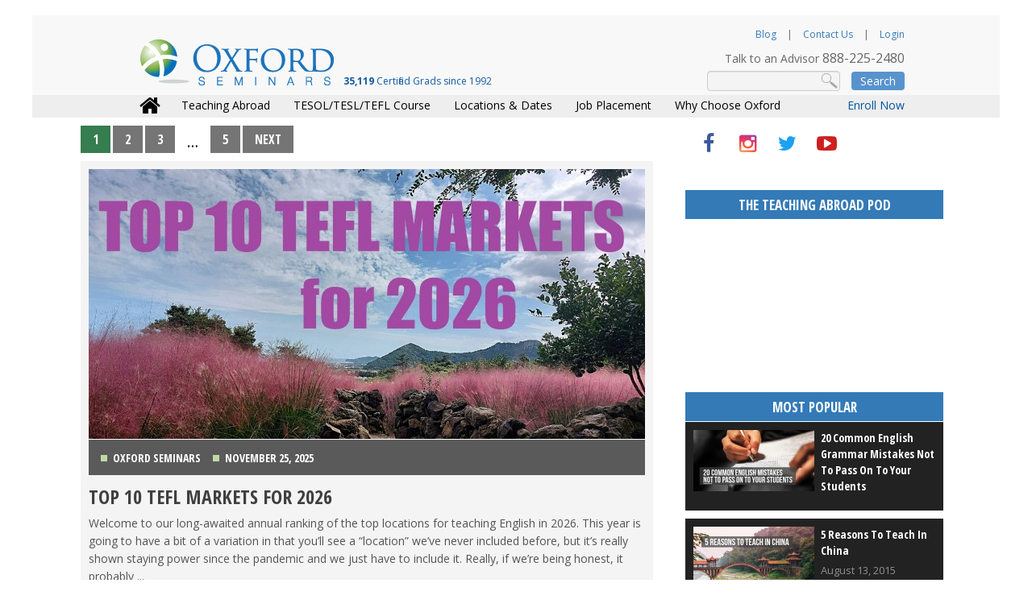

--- FILE ---
content_type: text/html; charset=UTF-8
request_url: https://www.oxfordseminars.com/blog/category/countries/latin-america/
body_size: 13493
content:
<!DOCTYPE html>
<html lang="en-US" prefix="og: http://ogp.me/ns#">

<head>
<link rel="alternate" hreflang="x-default" href="https://www.oxfordseminars.com/blog/category/countries/latin-america/" />
<link rel="alternate" hreflang="en-ca" href="https://blog.oxfordseminars.ca/blog/category/countries/latin-america/" />
<script type="text/javascript">

  var _gaq = _gaq || [];
  _gaq.push(['_setAccount', 'UA-5745556-4']);
  _gaq.push(['_trackPageview']);

  (function() {
    var ga = document.createElement('script'); ga.type = 'text/javascript'; ga.async = true;
    ga.src = ('https:' == document.location.protocol ? 'https://' : 'http://') + 'stats.g.doubleclick.net/dc.js';
    var s = document.getElementsByTagName('script')[0]; s.parentNode.insertBefore(ga, s);
  })();

</script>
	
	<meta charset="UTF-8">
	
	<meta name="viewport" content="width=device-width, initial-scale=1, maximum-scale=1">
	
		<title>Latin America Archives - Oxford Seminars Blog</title>
	
	
	            
            <!--[if lt IE 9]>
                <link rel="stylesheet" href="https://www.oxfordseminars.com/blog/wp-content/themes/crissi/css/ie8.css">
            <![endif]-->
            
            
<!-- This site is optimized with the Yoast WordPress SEO Premium plugin v2.2.1 - https://yoast.com/wordpress/plugins/seo/ -->
<meta name="robots" content="noindex,follow"/>
<link rel="canonical" href="https://www.oxfordseminars.com/blog/category/countries/latin-america/" />
<link rel="next" href="https://www.oxfordseminars.com/blog/category/countries/latin-america/page/2/" />
<meta property="og:locale" content="en_US" />
<meta property="og:type" content="object" />
<meta property="og:title" content="Latin America Archives - Oxford Seminars Blog" />
<meta property="og:url" content="https://www.oxfordseminars.com/blog/category/countries/latin-america/" />
<meta property="og:site_name" content="Oxford Seminars Blog" />
<!-- / Yoast WordPress SEO Premium plugin. -->

<link rel="alternate" type="application/rss+xml" title="Oxford Seminars Blog &raquo; Feed" href="https://www.oxfordseminars.com/blog/feed/" />
<link rel="alternate" type="application/rss+xml" title="Oxford Seminars Blog &raquo; Comments Feed" href="https://www.oxfordseminars.com/blog/comments/feed/" />
<link rel="alternate" type="application/rss+xml" title="Oxford Seminars Blog &raquo; Latin America Category Feed" href="https://www.oxfordseminars.com/blog/category/countries/latin-america/feed/" />
		<script type="text/javascript">
			window._wpemojiSettings = {"baseUrl":"https:\/\/s.w.org\/images\/core\/emoji\/72x72\/","ext":".png","source":{"concatemoji":"https:\/\/www.oxfordseminars.com\/blog\/wp-includes\/js\/wp-emoji-release.min.js?ver=4.2.5"}};
			!function(a,b,c){function d(a){var c=b.createElement("canvas"),d=c.getContext&&c.getContext("2d");return d&&d.fillText?(d.textBaseline="top",d.font="600 32px Arial","flag"===a?(d.fillText(String.fromCharCode(55356,56812,55356,56807),0,0),c.toDataURL().length>3e3):(d.fillText(String.fromCharCode(55357,56835),0,0),0!==d.getImageData(16,16,1,1).data[0])):!1}function e(a){var c=b.createElement("script");c.src=a,c.type="text/javascript",b.getElementsByTagName("head")[0].appendChild(c)}var f,g;c.supports={simple:d("simple"),flag:d("flag")},c.DOMReady=!1,c.readyCallback=function(){c.DOMReady=!0},c.supports.simple&&c.supports.flag||(g=function(){c.readyCallback()},b.addEventListener?(b.addEventListener("DOMContentLoaded",g,!1),a.addEventListener("load",g,!1)):(a.attachEvent("onload",g),b.attachEvent("onreadystatechange",function(){"complete"===b.readyState&&c.readyCallback()})),f=c.source||{},f.concatemoji?e(f.concatemoji):f.wpemoji&&f.twemoji&&(e(f.twemoji),e(f.wpemoji)))}(window,document,window._wpemojiSettings);
		</script>
		<style type="text/css">
img.wp-smiley,
img.emoji {
	display: inline !important;
	border: none !important;
	box-shadow: none !important;
	height: 1em !important;
	width: 1em !important;
	margin: 0 .07em !important;
	vertical-align: -0.1em !important;
	background: none !important;
	padding: 0 !important;
}
</style>
<link rel='stylesheet' id='contact-form-7-css'  href='https://www.oxfordseminars.com/blog/wp-content/plugins/contact-form-7/includes/css/styles.css?ver=4.2.1' type='text/css' media='all' />
<link rel='stylesheet' id='crp-style-rounded-thumbs-css'  href='https://www.oxfordseminars.com/blog/wp-content/plugins/contextual-related-posts/css/default-style.css?ver=4.2.5' type='text/css' media='all' />
<style id='crp-style-rounded-thumbs-inline-css' type='text/css'>

.crp_related a {
  width: 285px;
  height: 144px;
  text-decoration: none;
}
.crp_related img {
  max-width: 285px;
  margin: auto;
}
.crp_related .crp_title {
  width: 279px;
}
                
</style>
<link rel='stylesheet' id='style-css'  href='https://www.oxfordseminars.com/blog/wp-content/themes/crissi/style.css?ver=2.1' type='text/css' media='all' />
<link rel='stylesheet' id='media-queries-css'  href='https://www.oxfordseminars.com/blog/wp-content/themes/crissi/css/media-queries.css?ver=1' type='text/css' media='all' />
<link rel='stylesheet' id='wp-social-sharing-css'  href='https://www.oxfordseminars.com/blog/wp-content/plugins/wp-social-sharing/static/socialshare.css?ver=1.5' type='text/css' media='all' />
<script type='text/javascript' src='https://www.oxfordseminars.com/blog/wp-includes/js/jquery/jquery.js?ver=1.11.2'></script>
<script type='text/javascript' src='https://www.oxfordseminars.com/blog/wp-includes/js/jquery/jquery-migrate.min.js?ver=1.2.1'></script>
<link rel="EditURI" type="application/rsd+xml" title="RSD" href="https://www.oxfordseminars.com/blog/xmlrpc.php?rsd" />
<link rel="wlwmanifest" type="application/wlwmanifest+xml" href="https://www.oxfordseminars.com/blog/wp-includes/wlwmanifest.xml" /> 
<meta name="generator" content="WordPress 4.2.5" />
<!--[if lt IE 9]><script src="http://html5shim.googlecode.com/svn/trunk/html5.js"></script><![endif]-->
	        <script src="//www.oxfordseminars.com/wp-content/themes/OxfordSeminarsWP/library/js/caRedirect.php?blog=1&?ModPagespeed=off&1768977120"></script>

<!--  Facebook Code -->
﻿<!-- Facebook Pixel Code -->
<script>
!function(f,b,e,v,n,t,s){if(f.fbq)return;n=f.fbq=function(){n.callMethod?
n.callMethod.apply(n,arguments):n.queue.push(arguments)};if(!f._fbq)f._fbq=n;
n.push=n;n.loaded=!0;n.version='2.0';n.queue=[];t=b.createElement(e);t.async=!0;
t.src=v;s=b.getElementsByTagName(e)[0];s.parentNode.insertBefore(t,s)}(window,
document,'script','//connect.facebook.net/en_US/fbevents.js');

fbq('init', '584918218252921');
fbq('track', "PageView");</script>
<noscript><img height="1" width="1" style="display:none"
src="https://www.facebook.com/tr?id=584918218252921&ev=PageView&noscript=1"
/></noscript>
<!-- End Facebook Pixel Code --><script type="text/javascript">
		jQuery.ajax({
		  url: '//munchkin.marketo.net/munchkin.js',
		  dataType: 'script',
		  cache: true,
		  success: function() {
			Munchkin.init('007-NQI-192', {"cookieAnon":false});
		  }
		});
	</script>	
</head>

<body class="archive category category-latin-america category-56">
<link rel='stylesheet' id='open-sans-css'  href='//fonts.googleapis.com/css?family=Open+Sans%3A400&ver=1.0' type='text/css' media='all' />
<!-- <link rel='stylesheet' id='fontawesome-css'  href='/lib/vendor/font-awesome/css/font-awesome.min.css?ver=1.0' type='text/css' media='all' /> -->
<link rel='stylesheet' href='https://www.oxfordseminars.com/blog/wp-content/themes/crissi/lib/new-header-footer/style.css?ver=1.1' type='text/css' media='all' />
<div class="new-wrapper" id="wrapper-new-1">
    <div class="wrapper" id="top-container-1">
        <div class="row">
        	<div class="col-sm-7">
	            <div id="logo-new">
	                <a href="https://www.oxfordseminars.com/"><img src="https://www.oxfordseminars.com/blog/wp-content/themes/crissi/lib/new-header-footer/logo.png"></a>
	            </div>
                <div id="number-of-grads"><strong>35,119</strong> Certified Grads since 1992</div>
	        </div>
            <div class="col-sm-5">
            	<div class="row">
		            <div id="facebook-like" class="col-sm-3 col-xs-3">
		                <div class="fb-like" data-href="https://www.facebook.com/oxfordseminars" data-layout="button_count" data-action="like" data-show-faces="true" data-share="false">&nbsp;</div>
		            </div>
		            <div id="top-menu-container" class="col-sm-9 col-xs-9">
		                <ul>
		                    <li><a href="https://www.oxfordseminars.com/blog">Blog</a></li>
		                    <li><a href="https://www.oxfordseminars.com/contact/">Contact Us</a></li>
		                    <li><a href="https://www.oxfordseminars.com/graduate-portal">Login</a></li>
		                </ul>
		            </div>
		        </div>
                <div id="talk-to-advisor-text">Talk to an Advisor <span style="font-size: 16px;">888-225-2480</span></div>
                <form action="https://www.oxfordseminars.com/" method="get" id="top-search-form">
                    <input type="text" name="s" id="search" value="">
                    <button type="submit">Search</button>
                </form>
	        </div>
        </div>
    </div>
</div>
<div class="new-wrapper" id="wrapper-new-2">
    <div class="wrapper" id="top-container-3">
        <nav class="wrapper" id="top-nav">
            <a href="#" class="toggle-menu"><i class="fa fa-bars fa-lg"></i></a>
            <div id="top-nav-home" class="nav-block">
                <a href="https://www.oxfordseminars.com/"><i class="fa fa-home fa-2x"></i></a>
            </div>
            <div id="top-nav-new" class="nav-block">
                <ul>
                    <li><a href="https://www.oxfordseminars.com/teaching-abroad/">Teaching Abroad</a></li>
                    <li><a href="https://www.oxfordseminars.com/tesol-tesl-tefl-course/">TESOL/TESL/TEFL Course</a></li>
                    <li><a href="https://www.oxfordseminars.com/tesol-tesl-tefl-course/locations-dates/">Locations &amp; Dates</a></li>
                    <li><a href="https://www.oxfordseminars.com/job-placement/">Job Placement</a></li>
                    <li><a href="https://www.oxfordseminars.com/why-choose-oxford/">Why Choose Oxford</a></li>
                </ul>
            </div>
            <div id="top-nav-enroll" class="nav-block">
                <a href="https://www.oxfordseminars.com/enroll/">Enroll Now</a>
            </div>
        </nav>
    </div>
</div>
<script>
(function ($){
	$(function (){
			$("#top-nav .toggle-menu").click(function (e) {
				e.preventDefault();
				if ($(this).hasClass("display")) {
					$(this).removeClass("display");
					$("#top-nav .nav-block").removeClass("display");
				} else {
					$(this).addClass("display");
					$("#top-nav .nav-block").addClass("display");
				}
			});			
	});
})(jQuery);
</script>

	<div class="wrapper group grey-posts">
<div class="topnavsocmenu">
<div class="pagination group"><span class='page-numbers current'>1</span>
<a class='page-numbers' href='https://www.oxfordseminars.com/blog/category/countries/latin-america/page/2/'>2</a>
<a class='page-numbers' href='https://www.oxfordseminars.com/blog/category/countries/latin-america/page/3/'>3</a>
<span class="page-numbers dots">&hellip;</span>
<a class='page-numbers' href='https://www.oxfordseminars.com/blog/category/countries/latin-america/page/5/'>5</a>
<a class="next page-numbers" href="https://www.oxfordseminars.com/blog/category/countries/latin-america/page/2/">Next</a></div> 
	<div id="socialcontainer">
		<ul>
		<li><a href="https://www.facebook.com/oxfordseminars" title="Connect with us on Facebook" target="_blank" class="fa fa-facebook" aria-hidden="true"></a></li>
		<li><a href="https://www.instagram.com/oxfordseminars/" title="Connect with us on Instagram" target="_blank" class="fa fa-instagram" aria-hidden="true"></a></li>
		<li><a href="https://twitter.com/oxford_seminars" title="Connect with us on Twitter" target="_blank" class="fa fa-twitter" aria-hidden="true"></a></li>
		<li><a href="https://www.youtube.com/user/tefltraining" title="Connect with us on YouTube" target="_blank" class="fa fa-youtube-play" aria-hidden="true"></a></li>
				</ul>
	</div>
</div>

	<div id="posts">

		
			<article class="post-5901 post type-post status-publish format-standard has-post-thumbnail hentry category-china category-costa-rica category-italy category-japan category-korea category-mexico category-spain category-taiwan category-teaching-esl category-technology category-thailand" id="post-5901">

									<div class="post-thumb">
						<a href="https://www.oxfordseminars.com/blog/top-10-tefl-markets-2026/"><img width="690" height="460" src="https://www.oxfordseminars.com/blog/wp-content/uploads/2025/11/blue_pink-NMxgFA9LEMw-unsplash_title_img-690x460.jpg" class="attachment-post-thumb wp-post-image" alt="blue_pink-NMxgFA9LEMw-unsplash_title_img" /></a>
						<div class="post-cap">
							<span class="post-format-icon"></span>
							<ul class="post-meta">
								<li><span class="meta-bullet"></span><a href="https://www.oxfordseminars.com/blog/author/jspence/" title="Posts by Oxford Seminars" rel="author">Oxford Seminars</a></li>
								<li><span class="meta-bullet"></span>November 25, 2025</li>
								<li><span class="meta-bullet"></span><a href="https://www.oxfordseminars.com/blog/category/countries/asia/china/" rel="category tag">China</a>, <a href="https://www.oxfordseminars.com/blog/category/countries/latin-america/costa-rica/" rel="category tag">Costa Rica</a>, <a href="https://www.oxfordseminars.com/blog/category/countries/western-europe/italy/" rel="category tag">Italy</a>, <a href="https://www.oxfordseminars.com/blog/category/countries/asia/japan/" rel="category tag">Japan</a>, <a href="https://www.oxfordseminars.com/blog/category/countries/asia/korea/" rel="category tag">Korea</a>, <a href="https://www.oxfordseminars.com/blog/category/countries/latin-america/mexico/" rel="category tag">Mexico</a>, <a href="https://www.oxfordseminars.com/blog/category/countries/western-europe/spain/" rel="category tag">Spain</a>, <a href="https://www.oxfordseminars.com/blog/category/countries/asia/taiwan/" rel="category tag">Taiwan</a>, <a href="https://www.oxfordseminars.com/blog/category/teaching-esl/" rel="category tag">Teaching ESL</a>, <a href="https://www.oxfordseminars.com/blog/category/technology/" rel="category tag">Technology</a>, <a href="https://www.oxfordseminars.com/blog/category/countries/asia/thailand/" rel="category tag">Thailand</a></li>
							</ul>
						</div><!--.post-cap-->
					</div><!--.post-thumb-->
								<h2 class="post-title"><a href="https://www.oxfordseminars.com/blog/top-10-tefl-markets-2026/">Top 10 TEFL Markets for 2026</a></h2>

				
				<p class="excerpt">Welcome to our long-awaited annual ranking of the top locations for teaching English in 2026. This year is going to have a bit of a variation in that you’ll see a “location” we’ve never included before, but it’s really shown staying power since the pandemic and we just have to include it. Really, if we’re being honest, it probably ...</p>

				<ul class="share-icons social-pop">
					<li class="twitter"><a target="_blank" href="http://twitter.com/home?status=https://www.oxfordseminars.com/blog/top-10-tefl-markets-2026/">Twitter</a></li>
					<li class="facebook"><a target="_blank" href="http://www.facebook.com/sharer.php?u=https://www.oxfordseminars.com/blog/top-10-tefl-markets-2026/">Facebook</a></li>
					<li class="google"><a target="_blank" href="https://plus.google.com/share?url=https://www.oxfordseminars.com/blog/top-10-tefl-markets-2026/">Google Plus</a></li>
					
					
					<li class="pinterest"><a target="_blank" href="http://pinterest.com/pin/create/button/?url=https://www.oxfordseminars.com/blog/top-10-tefl-markets-2026/&amp;https://www.oxfordseminars.com/blog/wp-content/uploads/2025/11/blue_pink-NMxgFA9LEMw-unsplash_title_img.jpg">Pinterest</a></li>
				</ul>

				<div class="article-links">
					<a href="https://www.oxfordseminars.com/blog/top-10-tefl-markets-2026/" class="post-link-icon"></a>
					<a href="https://www.oxfordseminars.com/blog/top-10-tefl-markets-2026/" class="read-more">Continue Reading</a>
					<span class="share-post-icon"></span>
				</div>
				
			</article>

		
			<article class="post-5829 post type-post status-publish format-standard has-post-thumbnail hentry category-china category-colombia category-costa-rica category-italy category-japan category-korea category-mexico category-taiwan category-thailand category-vietnam" id="post-5829">

									<div class="post-thumb">
						<a href="https://www.oxfordseminars.com/blog/top-10-tefl-opportunities-2025/"><img width="690" height="350" src="https://www.oxfordseminars.com/blog/wp-content/uploads/2024/12/TOP-TEFL-2025-Feature-690x350.jpg" class="attachment-post-thumb wp-post-image" alt="TOP TEFL 2025 Feature" /></a>
						<div class="post-cap">
							<span class="post-format-icon"></span>
							<ul class="post-meta">
								<li><span class="meta-bullet"></span><a href="https://www.oxfordseminars.com/blog/author/jspence/" title="Posts by Oxford Seminars" rel="author">Oxford Seminars</a></li>
								<li><span class="meta-bullet"></span>January 2, 2025</li>
								<li><span class="meta-bullet"></span><a href="https://www.oxfordseminars.com/blog/category/countries/asia/china/" rel="category tag">China</a>, <a href="https://www.oxfordseminars.com/blog/category/countries/latin-america/colombia/" rel="category tag">Colombia</a>, <a href="https://www.oxfordseminars.com/blog/category/countries/latin-america/costa-rica/" rel="category tag">Costa Rica</a>, <a href="https://www.oxfordseminars.com/blog/category/countries/western-europe/italy/" rel="category tag">Italy</a>, <a href="https://www.oxfordseminars.com/blog/category/countries/asia/japan/" rel="category tag">Japan</a>, <a href="https://www.oxfordseminars.com/blog/category/countries/asia/korea/" rel="category tag">Korea</a>, <a href="https://www.oxfordseminars.com/blog/category/countries/latin-america/mexico/" rel="category tag">Mexico</a>, <a href="https://www.oxfordseminars.com/blog/category/countries/asia/taiwan/" rel="category tag">Taiwan</a>, <a href="https://www.oxfordseminars.com/blog/category/countries/asia/thailand/" rel="category tag">Thailand</a>, <a href="https://www.oxfordseminars.com/blog/category/countries/asia/vietnam/" rel="category tag">Vietnam</a></li>
							</ul>
						</div><!--.post-cap-->
					</div><!--.post-thumb-->
								<h2 class="post-title"><a href="https://www.oxfordseminars.com/blog/top-10-tefl-opportunities-2025/">Top 10 TEFL Opportunities for 2025</a></h2>

				
				<p class="excerpt">Job applications for the 2025 spring term are well underway, and as always we in Job Placement have been busy researching TEFL hot spots for teaching positions in the new year. Read on to explore our top 10 choices for where you should be applying to teach English abroad. China As the supply of teachers has remained relatively low, ...</p>

				<ul class="share-icons social-pop">
					<li class="twitter"><a target="_blank" href="http://twitter.com/home?status=https://www.oxfordseminars.com/blog/top-10-tefl-opportunities-2025/">Twitter</a></li>
					<li class="facebook"><a target="_blank" href="http://www.facebook.com/sharer.php?u=https://www.oxfordseminars.com/blog/top-10-tefl-opportunities-2025/">Facebook</a></li>
					<li class="google"><a target="_blank" href="https://plus.google.com/share?url=https://www.oxfordseminars.com/blog/top-10-tefl-opportunities-2025/">Google Plus</a></li>
					
					
					<li class="pinterest"><a target="_blank" href="http://pinterest.com/pin/create/button/?url=https://www.oxfordseminars.com/blog/top-10-tefl-opportunities-2025/&amp;https://www.oxfordseminars.com/blog/wp-content/uploads/2024/12/TOP-TEFL-2025-Feature.jpg">Pinterest</a></li>
				</ul>

				<div class="article-links">
					<a href="https://www.oxfordseminars.com/blog/top-10-tefl-opportunities-2025/" class="post-link-icon"></a>
					<a href="https://www.oxfordseminars.com/blog/top-10-tefl-opportunities-2025/" class="read-more">Continue Reading</a>
					<span class="share-post-icon"></span>
				</div>
				
			</article>

		
			<article class="post-5750 post type-post status-publish format-standard has-post-thumbnail hentry category-china category-colombia category-costa-rica category-hong-kong category-italy category-japan category-korea category-mexico category-thailand category-vietnam" id="post-5750">

									<div class="post-thumb">
						<a href="https://www.oxfordseminars.com/blog/top-10-tefl-opportunities-2024/"><img width="690" height="350" src="https://www.oxfordseminars.com/blog/wp-content/uploads/2023/10/Top102024TitleImage1-e1697055993669-690x350.jpg" class="attachment-post-thumb wp-post-image" alt="Top2024TitleImage" /></a>
						<div class="post-cap">
							<span class="post-format-icon"></span>
							<ul class="post-meta">
								<li><span class="meta-bullet"></span><a href="https://www.oxfordseminars.com/blog/author/jspence/" title="Posts by Oxford Seminars" rel="author">Oxford Seminars</a></li>
								<li><span class="meta-bullet"></span>October 11, 2023</li>
								<li><span class="meta-bullet"></span><a href="https://www.oxfordseminars.com/blog/category/countries/asia/china/" rel="category tag">China</a>, <a href="https://www.oxfordseminars.com/blog/category/countries/latin-america/colombia/" rel="category tag">Colombia</a>, <a href="https://www.oxfordseminars.com/blog/category/countries/latin-america/costa-rica/" rel="category tag">Costa Rica</a>, <a href="https://www.oxfordseminars.com/blog/category/countries/asia/hong-kong/" rel="category tag">Hong Kong</a>, <a href="https://www.oxfordseminars.com/blog/category/countries/western-europe/italy/" rel="category tag">Italy</a>, <a href="https://www.oxfordseminars.com/blog/category/countries/asia/japan/" rel="category tag">Japan</a>, <a href="https://www.oxfordseminars.com/blog/category/countries/asia/korea/" rel="category tag">Korea</a>, <a href="https://www.oxfordseminars.com/blog/category/countries/latin-america/mexico/" rel="category tag">Mexico</a>, <a href="https://www.oxfordseminars.com/blog/category/countries/asia/thailand/" rel="category tag">Thailand</a>, <a href="https://www.oxfordseminars.com/blog/category/countries/asia/vietnam/" rel="category tag">Vietnam</a></li>
							</ul>
						</div><!--.post-cap-->
					</div><!--.post-thumb-->
								<h2 class="post-title"><a href="https://www.oxfordseminars.com/blog/top-10-tefl-opportunities-2024/">Top 10 TEFL Opportunities for 2024</a></h2>

				
				<p class="excerpt">As schools and recruiters begin scheduling interviews for teaching positions starting in early 2024, our Job Placement Service team has researched where the most plentiful job markets are likely to be in the new year, both in terms of number of openings, and benefits on offer. As is the annual tradition here at Oxford Seminars, we're happy to share ...</p>

				<ul class="share-icons social-pop">
					<li class="twitter"><a target="_blank" href="http://twitter.com/home?status=https://www.oxfordseminars.com/blog/top-10-tefl-opportunities-2024/">Twitter</a></li>
					<li class="facebook"><a target="_blank" href="http://www.facebook.com/sharer.php?u=https://www.oxfordseminars.com/blog/top-10-tefl-opportunities-2024/">Facebook</a></li>
					<li class="google"><a target="_blank" href="https://plus.google.com/share?url=https://www.oxfordseminars.com/blog/top-10-tefl-opportunities-2024/">Google Plus</a></li>
					
					
					<li class="pinterest"><a target="_blank" href="http://pinterest.com/pin/create/button/?url=https://www.oxfordseminars.com/blog/top-10-tefl-opportunities-2024/&amp;https://www.oxfordseminars.com/blog/wp-content/uploads/2023/10/Top102024TitleImage1-e1697055993669.jpg">Pinterest</a></li>
				</ul>

				<div class="article-links">
					<a href="https://www.oxfordseminars.com/blog/top-10-tefl-opportunities-2024/" class="post-link-icon"></a>
					<a href="https://www.oxfordseminars.com/blog/top-10-tefl-opportunities-2024/" class="read-more">Continue Reading</a>
					<span class="share-post-icon"></span>
				</div>
				
			</article>

		
			<article class="post-5735 post type-post status-publish format-standard has-post-thumbnail hentry category-cambodia category-costa-rica category-mexico category-teaching-esl category-travel tag-costa-rica tag-esl-teaching-jobs tag-mex tag-mexico tag-teaching-english-abroad tag-travel" id="post-5735">

									<div class="post-thumb">
						<a href="https://www.oxfordseminars.com/blog/tehuacan-authentic-mexican-experience/"><img width="690" height="350" src="https://www.oxfordseminars.com/blog/wp-content/uploads/2023/07/title-blog-690x350.png" class="attachment-post-thumb wp-post-image" alt="title blog" /></a>
						<div class="post-cap">
							<span class="post-format-icon"></span>
							<ul class="post-meta">
								<li><span class="meta-bullet"></span><a href="https://www.oxfordseminars.com/blog/author/jspence/" title="Posts by Oxford Seminars" rel="author">Oxford Seminars</a></li>
								<li><span class="meta-bullet"></span>July 11, 2023</li>
								<li><span class="meta-bullet"></span><a href="https://www.oxfordseminars.com/blog/category/countries/asia/cambodia/" rel="category tag">Cambodia</a>, <a href="https://www.oxfordseminars.com/blog/category/countries/latin-america/costa-rica/" rel="category tag">Costa Rica</a>, <a href="https://www.oxfordseminars.com/blog/category/countries/latin-america/mexico/" rel="category tag">Mexico</a>, <a href="https://www.oxfordseminars.com/blog/category/teaching-esl/" rel="category tag">Teaching ESL</a>, <a href="https://www.oxfordseminars.com/blog/category/travel/" rel="category tag">Travel</a></li>
							</ul>
						</div><!--.post-cap-->
					</div><!--.post-thumb-->
								<h2 class="post-title"><a href="https://www.oxfordseminars.com/blog/tehuacan-authentic-mexican-experience/">Tehuacan: An Authentic Mexican Experience</a></h2>

				
				<p class="excerpt">It was January 2020, and I had just completed my initial training at Oxford Seminars, only to realize very quickly that, due to COVID-19, there would be no travel for the foreseeable future and therefore no opportunity to put my new skills to use in an international setting. Fortunately, through the Oxford Seminars graduate placement service, I was able ...</p>

				<ul class="share-icons social-pop">
					<li class="twitter"><a target="_blank" href="http://twitter.com/home?status=https://www.oxfordseminars.com/blog/tehuacan-authentic-mexican-experience/">Twitter</a></li>
					<li class="facebook"><a target="_blank" href="http://www.facebook.com/sharer.php?u=https://www.oxfordseminars.com/blog/tehuacan-authentic-mexican-experience/">Facebook</a></li>
					<li class="google"><a target="_blank" href="https://plus.google.com/share?url=https://www.oxfordseminars.com/blog/tehuacan-authentic-mexican-experience/">Google Plus</a></li>
					
					
					<li class="pinterest"><a target="_blank" href="http://pinterest.com/pin/create/button/?url=https://www.oxfordseminars.com/blog/tehuacan-authentic-mexican-experience/&amp;https://www.oxfordseminars.com/blog/wp-content/uploads/2023/07/title-blog.png">Pinterest</a></li>
				</ul>

				<div class="article-links">
					<a href="https://www.oxfordseminars.com/blog/tehuacan-authentic-mexican-experience/" class="post-link-icon"></a>
					<a href="https://www.oxfordseminars.com/blog/tehuacan-authentic-mexican-experience/" class="read-more">Continue Reading</a>
					<span class="share-post-icon"></span>
				</div>
				
			</article>

		
			<article class="post-5683 post type-post status-publish format-standard has-post-thumbnail hentry category-china category-colombia category-costa-rica category-hong-kong category-japan category-korea category-mexico category-taiwan category-thailand category-vietnam" id="post-5683">

									<div class="post-thumb">
						<a href="https://www.oxfordseminars.com/blog/top-10-tefl-opportunities-2023/"><img width="690" height="350" src="https://www.oxfordseminars.com/blog/wp-content/uploads/2022/11/title-image-690x350.jpg" class="attachment-post-thumb wp-post-image" alt="Top 10 TEFL Countries - 2023" /></a>
						<div class="post-cap">
							<span class="post-format-icon"></span>
							<ul class="post-meta">
								<li><span class="meta-bullet"></span><a href="https://www.oxfordseminars.com/blog/author/jspence/" title="Posts by Oxford Seminars" rel="author">Oxford Seminars</a></li>
								<li><span class="meta-bullet"></span>November 7, 2022</li>
								<li><span class="meta-bullet"></span><a href="https://www.oxfordseminars.com/blog/category/countries/asia/china/" rel="category tag">China</a>, <a href="https://www.oxfordseminars.com/blog/category/countries/latin-america/colombia/" rel="category tag">Colombia</a>, <a href="https://www.oxfordseminars.com/blog/category/countries/latin-america/costa-rica/" rel="category tag">Costa Rica</a>, <a href="https://www.oxfordseminars.com/blog/category/countries/asia/hong-kong/" rel="category tag">Hong Kong</a>, <a href="https://www.oxfordseminars.com/blog/category/countries/asia/japan/" rel="category tag">Japan</a>, <a href="https://www.oxfordseminars.com/blog/category/countries/asia/korea/" rel="category tag">Korea</a>, <a href="https://www.oxfordseminars.com/blog/category/countries/latin-america/mexico/" rel="category tag">Mexico</a>, <a href="https://www.oxfordseminars.com/blog/category/countries/asia/taiwan/" rel="category tag">Taiwan</a>, <a href="https://www.oxfordseminars.com/blog/category/countries/asia/thailand/" rel="category tag">Thailand</a>, <a href="https://www.oxfordseminars.com/blog/category/countries/asia/vietnam/" rel="category tag">Vietnam</a></li>
							</ul>
						</div><!--.post-cap-->
					</div><!--.post-thumb-->
								<h2 class="post-title"><a href="https://www.oxfordseminars.com/blog/top-10-tefl-opportunities-2023/">Top 10 TEFL Opportunities for 2023</a></h2>

				
				<p class="excerpt">International English teachers the world over will no doubt be overjoyed to learn that most major EFL teaching markets are once again accepting foreign instructors across their borders. Work visas are being sponsored, in some cases with a bit more “red tape”, and schools are clamoring to hire the best candidates for their positions. In some especially in-demand locations, ...</p>

				<ul class="share-icons social-pop">
					<li class="twitter"><a target="_blank" href="http://twitter.com/home?status=https://www.oxfordseminars.com/blog/top-10-tefl-opportunities-2023/">Twitter</a></li>
					<li class="facebook"><a target="_blank" href="http://www.facebook.com/sharer.php?u=https://www.oxfordseminars.com/blog/top-10-tefl-opportunities-2023/">Facebook</a></li>
					<li class="google"><a target="_blank" href="https://plus.google.com/share?url=https://www.oxfordseminars.com/blog/top-10-tefl-opportunities-2023/">Google Plus</a></li>
					
					
					<li class="pinterest"><a target="_blank" href="http://pinterest.com/pin/create/button/?url=https://www.oxfordseminars.com/blog/top-10-tefl-opportunities-2023/&amp;https://www.oxfordseminars.com/blog/wp-content/uploads/2022/11/title-image.jpg">Pinterest</a></li>
				</ul>

				<div class="article-links">
					<a href="https://www.oxfordseminars.com/blog/top-10-tefl-opportunities-2023/" class="post-link-icon"></a>
					<a href="https://www.oxfordseminars.com/blog/top-10-tefl-opportunities-2023/" class="read-more">Continue Reading</a>
					<span class="share-post-icon"></span>
				</div>
				
			</article>

		
			<article class="post-5405 post type-post status-publish format-standard has-post-thumbnail hentry category-countries category-getting-tefl-certified category-japan category-life-abroad category-mexico category-oxford-seminars category-switching-cultures category-teaching-esl category-tesol-jobs category-travel tag-adventure tag-culture tag-esl tag-esl-teacher tag-esl-teaching-jobs tag-japan tag-life-abroad tag-mexico tag-teacher tag-teaching tag-teaching-english-abroad tag-travel" id="post-5405">

									<div class="post-thumb">
						<a href="https://www.oxfordseminars.com/blog/covid-and-the-forecast-for-teaching-abroad-in-2022/"><img width="690" height="350" src="https://www.oxfordseminars.com/blog/wp-content/uploads/2022/02/Lucas-Blog-Image-Feb-2-2022-690x350.png" class="attachment-post-thumb wp-post-image" alt="Blog Image - Feb 2 2022" /></a>
						<div class="post-cap">
							<span class="post-format-icon"></span>
							<ul class="post-meta">
								<li><span class="meta-bullet"></span><a href="https://www.oxfordseminars.com/blog/author/jspence/" title="Posts by Oxford Seminars" rel="author">Oxford Seminars</a></li>
								<li><span class="meta-bullet"></span>February 2, 2022</li>
								<li><span class="meta-bullet"></span><a href="https://www.oxfordseminars.com/blog/category/countries/" rel="category tag">Countries</a>, <a href="https://www.oxfordseminars.com/blog/category/getting-tefl-certified/" rel="category tag">Getting TEFL Certified</a>, <a href="https://www.oxfordseminars.com/blog/category/countries/asia/japan/" rel="category tag">Japan</a>, <a href="https://www.oxfordseminars.com/blog/category/life-abroad/" rel="category tag">Life Abroad</a>, <a href="https://www.oxfordseminars.com/blog/category/countries/latin-america/mexico/" rel="category tag">Mexico</a>, <a href="https://www.oxfordseminars.com/blog/category/oxford-seminars/" rel="category tag">Oxford Seminars</a>, <a href="https://www.oxfordseminars.com/blog/category/switching-cultures/" rel="category tag">Switching Cultures</a>, <a href="https://www.oxfordseminars.com/blog/category/teaching-esl/" rel="category tag">Teaching ESL</a>, <a href="https://www.oxfordseminars.com/blog/category/tesol-jobs/" rel="category tag">TESOL Jobs</a>, <a href="https://www.oxfordseminars.com/blog/category/travel/" rel="category tag">Travel</a></li>
							</ul>
						</div><!--.post-cap-->
					</div><!--.post-thumb-->
								<h2 class="post-title"><a href="https://www.oxfordseminars.com/blog/covid-and-the-forecast-for-teaching-abroad-in-2022/">COVID and the Forecast for Teaching Abroad in 2022</a></h2>

				
				<p class="excerpt">It's pretty fair to say that COVID has been like a very big, very wet blanket, thrown over so many of our plans since it emerged in 2019. Many of us have had to adjust our career goals, our travel plans, and our lifestyles to accommodate this almost surreal situation. Now however, after more than two years of frenzied ...</p>

				<ul class="share-icons social-pop">
					<li class="twitter"><a target="_blank" href="http://twitter.com/home?status=https://www.oxfordseminars.com/blog/covid-and-the-forecast-for-teaching-abroad-in-2022/">Twitter</a></li>
					<li class="facebook"><a target="_blank" href="http://www.facebook.com/sharer.php?u=https://www.oxfordseminars.com/blog/covid-and-the-forecast-for-teaching-abroad-in-2022/">Facebook</a></li>
					<li class="google"><a target="_blank" href="https://plus.google.com/share?url=https://www.oxfordseminars.com/blog/covid-and-the-forecast-for-teaching-abroad-in-2022/">Google Plus</a></li>
					
					
					<li class="pinterest"><a target="_blank" href="http://pinterest.com/pin/create/button/?url=https://www.oxfordseminars.com/blog/covid-and-the-forecast-for-teaching-abroad-in-2022/&amp;https://www.oxfordseminars.com/blog/wp-content/uploads/2022/02/Lucas-Blog-Image-Feb-2-2022.png">Pinterest</a></li>
				</ul>

				<div class="article-links">
					<a href="https://www.oxfordseminars.com/blog/covid-and-the-forecast-for-teaching-abroad-in-2022/" class="post-link-icon"></a>
					<a href="https://www.oxfordseminars.com/blog/covid-and-the-forecast-for-teaching-abroad-in-2022/" class="read-more">Continue Reading</a>
					<span class="share-post-icon"></span>
				</div>
				
			</article>

		
			<article class="post-5326 post type-post status-publish format-standard has-post-thumbnail hentry category-china category-costa-rica category-getting-tefl-certified category-korea category-life-abroad category-making-a-difference category-oxford-seminars category-teaching-esl category-tesol-jobs category-tesol-stories category-travel tag-adventure tag-china tag-costa-rica tag-culture tag-education tag-esl tag-esl-teacher tag-esl-teaching-jobs tag-language tag-life-abroad tag-teacher tag-teaching-english-abroad tag-tefl tag-tesl tag-tesol tag-travel" id="post-5326">

									<div class="post-thumb">
						<a href="https://www.oxfordseminars.com/blog/teaching-online-an-experienced-teacher-embraces-a-new-challenge/"><img width="690" height="350" src="https://www.oxfordseminars.com/blog/wp-content/uploads/2021/11/Katrina-Hughes-Title-Image-690x350.png" class="attachment-post-thumb wp-post-image" alt="Title Image" /></a>
						<div class="post-cap">
							<span class="post-format-icon"></span>
							<ul class="post-meta">
								<li><span class="meta-bullet"></span><a href="https://www.oxfordseminars.com/blog/author/jspence/" title="Posts by Oxford Seminars" rel="author">Oxford Seminars</a></li>
								<li><span class="meta-bullet"></span>November 24, 2021</li>
								<li><span class="meta-bullet"></span><a href="https://www.oxfordseminars.com/blog/category/countries/asia/china/" rel="category tag">China</a>, <a href="https://www.oxfordseminars.com/blog/category/countries/latin-america/costa-rica/" rel="category tag">Costa Rica</a>, <a href="https://www.oxfordseminars.com/blog/category/getting-tefl-certified/" rel="category tag">Getting TEFL Certified</a>, <a href="https://www.oxfordseminars.com/blog/category/countries/asia/korea/" rel="category tag">Korea</a>, <a href="https://www.oxfordseminars.com/blog/category/life-abroad/" rel="category tag">Life Abroad</a>, <a href="https://www.oxfordseminars.com/blog/category/making-a-difference/" rel="category tag">Making a Difference</a>, <a href="https://www.oxfordseminars.com/blog/category/oxford-seminars/" rel="category tag">Oxford Seminars</a>, <a href="https://www.oxfordseminars.com/blog/category/teaching-esl/" rel="category tag">Teaching ESL</a>, <a href="https://www.oxfordseminars.com/blog/category/tesol-jobs/" rel="category tag">TESOL Jobs</a>, <a href="https://www.oxfordseminars.com/blog/category/tesol-stories/" rel="category tag">TESOL Stories</a>, <a href="https://www.oxfordseminars.com/blog/category/travel/" rel="category tag">Travel</a></li>
							</ul>
						</div><!--.post-cap-->
					</div><!--.post-thumb-->
								<h2 class="post-title"><a href="https://www.oxfordseminars.com/blog/teaching-online-an-experienced-teacher-embraces-a-new-challenge/">Teaching Online &#8211; An Experienced Teacher Embraces a New Challenge</a></h2>

				
				<p class="excerpt">My ESL teaching journey began when I ‘retired’ from my career as an early childhood educator and decided it was time to do some traveling. I’ve always been a language nerd and thought it would be fun to do some English teaching abroad. So, I signed up for the Oxford Seminars certificate course, with a plan to complete the ...</p>

				<ul class="share-icons social-pop">
					<li class="twitter"><a target="_blank" href="http://twitter.com/home?status=https://www.oxfordseminars.com/blog/teaching-online-an-experienced-teacher-embraces-a-new-challenge/">Twitter</a></li>
					<li class="facebook"><a target="_blank" href="http://www.facebook.com/sharer.php?u=https://www.oxfordseminars.com/blog/teaching-online-an-experienced-teacher-embraces-a-new-challenge/">Facebook</a></li>
					<li class="google"><a target="_blank" href="https://plus.google.com/share?url=https://www.oxfordseminars.com/blog/teaching-online-an-experienced-teacher-embraces-a-new-challenge/">Google Plus</a></li>
					
					
					<li class="pinterest"><a target="_blank" href="http://pinterest.com/pin/create/button/?url=https://www.oxfordseminars.com/blog/teaching-online-an-experienced-teacher-embraces-a-new-challenge/&amp;https://www.oxfordseminars.com/blog/wp-content/uploads/2021/11/Katrina-Hughes-Title-Image.png">Pinterest</a></li>
				</ul>

				<div class="article-links">
					<a href="https://www.oxfordseminars.com/blog/teaching-online-an-experienced-teacher-embraces-a-new-challenge/" class="post-link-icon"></a>
					<a href="https://www.oxfordseminars.com/blog/teaching-online-an-experienced-teacher-embraces-a-new-challenge/" class="read-more">Continue Reading</a>
					<span class="share-post-icon"></span>
				</div>
				
			</article>

		
			<article class="post-5268 post type-post status-publish format-standard has-post-thumbnail hentry category-china category-colombia category-japan category-korea category-life-abroad category-mexico category-spain category-taiwan category-teaching-esl category-tesol-jobs category-thailand category-travel tag-adventure tag-china tag-colombia tag-esl-teaching-jobs tag-japan tag-korea tag-life-abroad tag-mexico tag-spain tag-taiwan tag-teaching-english-abroad tag-thailand tag-travel" id="post-5268">

									<div class="post-thumb">
						<a href="https://www.oxfordseminars.com/blog/teaching-english-2022-top-esl-job-opportunities/"><img width="690" height="350" src="https://www.oxfordseminars.com/blog/wp-content/uploads/2021/10/MicrosoftTeams-image-29-690x350.png" class="attachment-post-thumb wp-post-image" alt="MicrosoftTeams-image (29)" /></a>
						<div class="post-cap">
							<span class="post-format-icon"></span>
							<ul class="post-meta">
								<li><span class="meta-bullet"></span><a href="https://www.oxfordseminars.com/blog/author/jspence/" title="Posts by Oxford Seminars" rel="author">Oxford Seminars</a></li>
								<li><span class="meta-bullet"></span>October 12, 2021</li>
								<li><span class="meta-bullet"></span><a href="https://www.oxfordseminars.com/blog/category/countries/asia/china/" rel="category tag">China</a>, <a href="https://www.oxfordseminars.com/blog/category/countries/latin-america/colombia/" rel="category tag">Colombia</a>, <a href="https://www.oxfordseminars.com/blog/category/countries/asia/japan/" rel="category tag">Japan</a>, <a href="https://www.oxfordseminars.com/blog/category/countries/asia/korea/" rel="category tag">Korea</a>, <a href="https://www.oxfordseminars.com/blog/category/life-abroad/" rel="category tag">Life Abroad</a>, <a href="https://www.oxfordseminars.com/blog/category/countries/latin-america/mexico/" rel="category tag">Mexico</a>, <a href="https://www.oxfordseminars.com/blog/category/countries/western-europe/spain/" rel="category tag">Spain</a>, <a href="https://www.oxfordseminars.com/blog/category/countries/asia/taiwan/" rel="category tag">Taiwan</a>, <a href="https://www.oxfordseminars.com/blog/category/teaching-esl/" rel="category tag">Teaching ESL</a>, <a href="https://www.oxfordseminars.com/blog/category/tesol-jobs/" rel="category tag">TESOL Jobs</a>, <a href="https://www.oxfordseminars.com/blog/category/countries/asia/thailand/" rel="category tag">Thailand</a>, <a href="https://www.oxfordseminars.com/blog/category/travel/" rel="category tag">Travel</a></li>
							</ul>
						</div><!--.post-cap-->
					</div><!--.post-thumb-->
								<h2 class="post-title"><a href="https://www.oxfordseminars.com/blog/teaching-english-2022-top-esl-job-opportunities/">Teaching English in 2022: Top ESL Job Opportunities</a></h2>

				
				<p class="excerpt">As the new year approaches, and society as a whole is hoping to put COVID-19 in the rear-view mirror, many teachers are wondering about upcoming job opportunities for 2022. Well, for those thinking of getting back on the road to teach English overseas, and experience amazing travel adventures in 2022, we’ve got some good news. There are lots of ...</p>

				<ul class="share-icons social-pop">
					<li class="twitter"><a target="_blank" href="http://twitter.com/home?status=https://www.oxfordseminars.com/blog/teaching-english-2022-top-esl-job-opportunities/">Twitter</a></li>
					<li class="facebook"><a target="_blank" href="http://www.facebook.com/sharer.php?u=https://www.oxfordseminars.com/blog/teaching-english-2022-top-esl-job-opportunities/">Facebook</a></li>
					<li class="google"><a target="_blank" href="https://plus.google.com/share?url=https://www.oxfordseminars.com/blog/teaching-english-2022-top-esl-job-opportunities/">Google Plus</a></li>
					
					
					<li class="pinterest"><a target="_blank" href="http://pinterest.com/pin/create/button/?url=https://www.oxfordseminars.com/blog/teaching-english-2022-top-esl-job-opportunities/&amp;https://www.oxfordseminars.com/blog/wp-content/uploads/2021/10/MicrosoftTeams-image-29.png">Pinterest</a></li>
				</ul>

				<div class="article-links">
					<a href="https://www.oxfordseminars.com/blog/teaching-english-2022-top-esl-job-opportunities/" class="post-link-icon"></a>
					<a href="https://www.oxfordseminars.com/blog/teaching-english-2022-top-esl-job-opportunities/" class="read-more">Continue Reading</a>
					<span class="share-post-icon"></span>
				</div>
				
			</article>

		
			<article class="post-5221 post type-post status-publish format-standard has-post-thumbnail hentry category-china category-colombia category-costa-rica category-japan category-korea category-mexico category-spain category-taiwan category-thailand category-vietnam tag-china tag-colombia tag-costa-rica tag-covid-19 tag-japan tag-mexico tag-south-korea tag-spain tag-taiwan tag-thailand tag-vietnam" id="post-5221">

									<div class="post-thumb">
						<a href="https://www.oxfordseminars.com/blog/covid-19-restrictions-top-10-teaching-markets/"><img width="690" height="350" src="https://www.oxfordseminars.com/blog/wp-content/uploads/2021/08/COVID-19-restrictions-title-image-690x350.png" class="attachment-post-thumb wp-post-image" alt="COVID-19 restrictions title image" /></a>
						<div class="post-cap">
							<span class="post-format-icon"></span>
							<ul class="post-meta">
								<li><span class="meta-bullet"></span><a href="https://www.oxfordseminars.com/blog/author/jspence/" title="Posts by Oxford Seminars" rel="author">Oxford Seminars</a></li>
								<li><span class="meta-bullet"></span>August 5, 2021</li>
								<li><span class="meta-bullet"></span><a href="https://www.oxfordseminars.com/blog/category/countries/asia/china/" rel="category tag">China</a>, <a href="https://www.oxfordseminars.com/blog/category/countries/latin-america/colombia/" rel="category tag">Colombia</a>, <a href="https://www.oxfordseminars.com/blog/category/countries/latin-america/costa-rica/" rel="category tag">Costa Rica</a>, <a href="https://www.oxfordseminars.com/blog/category/countries/asia/japan/" rel="category tag">Japan</a>, <a href="https://www.oxfordseminars.com/blog/category/countries/asia/korea/" rel="category tag">Korea</a>, <a href="https://www.oxfordseminars.com/blog/category/countries/latin-america/mexico/" rel="category tag">Mexico</a>, <a href="https://www.oxfordseminars.com/blog/category/countries/western-europe/spain/" rel="category tag">Spain</a>, <a href="https://www.oxfordseminars.com/blog/category/countries/asia/taiwan/" rel="category tag">Taiwan</a>, <a href="https://www.oxfordseminars.com/blog/category/countries/asia/thailand/" rel="category tag">Thailand</a>, <a href="https://www.oxfordseminars.com/blog/category/countries/asia/vietnam/" rel="category tag">Vietnam</a></li>
							</ul>
						</div><!--.post-cap-->
					</div><!--.post-thumb-->
								<h2 class="post-title"><a href="https://www.oxfordseminars.com/blog/covid-19-restrictions-top-10-teaching-markets/">COVID-19 Restrictions in Top 10 Teaching Markets</a></h2>

				
				<p class="excerpt">Many teachers considering taking up new work abroad in 2021 have a lot of very valid questions as to the process of relocating these days, especially as it pertains to COVID-19 restrictions. Are schools even hiring? Can they sponsor visas? Do I need a COVID-free test? And so on. We've compiled the answers to many of these questions for ...</p>

				<ul class="share-icons social-pop">
					<li class="twitter"><a target="_blank" href="http://twitter.com/home?status=https://www.oxfordseminars.com/blog/covid-19-restrictions-top-10-teaching-markets/">Twitter</a></li>
					<li class="facebook"><a target="_blank" href="http://www.facebook.com/sharer.php?u=https://www.oxfordseminars.com/blog/covid-19-restrictions-top-10-teaching-markets/">Facebook</a></li>
					<li class="google"><a target="_blank" href="https://plus.google.com/share?url=https://www.oxfordseminars.com/blog/covid-19-restrictions-top-10-teaching-markets/">Google Plus</a></li>
					
					
					<li class="pinterest"><a target="_blank" href="http://pinterest.com/pin/create/button/?url=https://www.oxfordseminars.com/blog/covid-19-restrictions-top-10-teaching-markets/&amp;https://www.oxfordseminars.com/blog/wp-content/uploads/2021/08/COVID-19-restrictions-title-image.png">Pinterest</a></li>
				</ul>

				<div class="article-links">
					<a href="https://www.oxfordseminars.com/blog/covid-19-restrictions-top-10-teaching-markets/" class="post-link-icon"></a>
					<a href="https://www.oxfordseminars.com/blog/covid-19-restrictions-top-10-teaching-markets/" class="read-more">Continue Reading</a>
					<span class="share-post-icon"></span>
				</div>
				
			</article>

		
			<article class="post-5215 post type-post status-publish format-standard has-post-thumbnail hentry category-colombia category-food-abroad category-podcast category-tesol-jobs tag-colombia tag-food-abroad tag-life-abroad tag-teaching-english-abroad tag-travel" id="post-5215">

									<div class="post-thumb">
						<a href="https://www.oxfordseminars.com/blog/teaching-life-colombia-business-usual-teaching-abroad-pod-episode-7/"><img width="690" height="383" src="https://www.oxfordseminars.com/blog/wp-content/uploads/2021/07/Ep7TitleImage-690x383.jpg" class="attachment-post-thumb wp-post-image" alt="Ep7TitleImage" /></a>
						<div class="post-cap">
							<span class="post-format-icon"></span>
							<ul class="post-meta">
								<li><span class="meta-bullet"></span><a href="https://www.oxfordseminars.com/blog/author/jspence/" title="Posts by Oxford Seminars" rel="author">Oxford Seminars</a></li>
								<li><span class="meta-bullet"></span>July 14, 2021</li>
								<li><span class="meta-bullet"></span><a href="https://www.oxfordseminars.com/blog/category/countries/latin-america/colombia/" rel="category tag">Colombia</a>, <a href="https://www.oxfordseminars.com/blog/category/food-abroad/" rel="category tag">Food abroad</a>, <a href="https://www.oxfordseminars.com/blog/category/podcast/" rel="category tag">Podcast</a>, <a href="https://www.oxfordseminars.com/blog/category/tesol-jobs/" rel="category tag">TESOL Jobs</a></li>
							</ul>
						</div><!--.post-cap-->
					</div><!--.post-thumb-->
								<h2 class="post-title"><a href="https://www.oxfordseminars.com/blog/teaching-life-colombia-business-usual-teaching-abroad-pod-episode-7/">Teaching Life in Colombia — Is it Business as Usual? &#8211; The Teaching Abroad Pod (Episode 7)</a></h2>

				
				<p class="excerpt">In this episode, James and Rowan conduct a wide-ranging interview with Oxford Seminars graduate Abigail Entrican, who is now hiring business English teachers in Colombia. Learn all about stunning cities and beaches to visit, popular foods to try, the ins and outs of teaching business English, and so much more!</p>

				<ul class="share-icons social-pop">
					<li class="twitter"><a target="_blank" href="http://twitter.com/home?status=https://www.oxfordseminars.com/blog/teaching-life-colombia-business-usual-teaching-abroad-pod-episode-7/">Twitter</a></li>
					<li class="facebook"><a target="_blank" href="http://www.facebook.com/sharer.php?u=https://www.oxfordseminars.com/blog/teaching-life-colombia-business-usual-teaching-abroad-pod-episode-7/">Facebook</a></li>
					<li class="google"><a target="_blank" href="https://plus.google.com/share?url=https://www.oxfordseminars.com/blog/teaching-life-colombia-business-usual-teaching-abroad-pod-episode-7/">Google Plus</a></li>
					
					
					<li class="pinterest"><a target="_blank" href="http://pinterest.com/pin/create/button/?url=https://www.oxfordseminars.com/blog/teaching-life-colombia-business-usual-teaching-abroad-pod-episode-7/&amp;https://www.oxfordseminars.com/blog/wp-content/uploads/2021/07/Ep7TitleImage.jpg">Pinterest</a></li>
				</ul>

				<div class="article-links">
					<a href="https://www.oxfordseminars.com/blog/teaching-life-colombia-business-usual-teaching-abroad-pod-episode-7/" class="post-link-icon"></a>
					<a href="https://www.oxfordseminars.com/blog/teaching-life-colombia-business-usual-teaching-abroad-pod-episode-7/" class="read-more">Continue Reading</a>
					<span class="share-post-icon"></span>
				</div>
				
			</article>

		
		<div class="pagination group"><span class='page-numbers current'>1</span>
<a class='page-numbers' href='https://www.oxfordseminars.com/blog/category/countries/latin-america/page/2/'>2</a>
<a class='page-numbers' href='https://www.oxfordseminars.com/blog/category/countries/latin-america/page/3/'>3</a>
<span class="page-numbers dots">&hellip;</span>
<a class='page-numbers' href='https://www.oxfordseminars.com/blog/category/countries/latin-america/page/5/'>5</a>
<a class="next page-numbers" href="https://www.oxfordseminars.com/blog/category/countries/latin-america/page/2/">Next</a></div>
		
	</div><!--#posts-->

	<aside id="main-sidebar">
<div class="widget widget_text group" id="text-4"><div class="widget-content">
		</div></div>

    <div id="molavid-2" class="widget widget_molavid group"><div class="widget-content"><div class="widget-title"><h4>The Teaching Abroad Pod</h4><span class="widget-icon"></span></div><iframe width="560" height="315" src="https://www.youtube.com/embed/_G3UnaznnGY?si=jryfk-0eT8kCY5Ej" frameborder="0" allowfullscreen></iframe></div></div><div id="mola_popular-2" class="widget widget_mola_popular group"><div class="widget-content"><div class="widget-title"><h4>Most Popular</h4><span class="widget-icon"></span></div><ul class='small-posts'><li class='format-standard'><span class='format-icon'></span><div class='small-thumb'><a href='https://www.oxfordseminars.com/blog/20-common-english-mistakes-not-to-pass-on-to-your-students/'><img width="150" height="76" src="https://www.oxfordseminars.com/blog/wp-content/uploads/2015/07/Common-English-Mistakes-150x76.jpg" class="attachment-small-thumb wp-post-image" alt="Common English Mistakes" /></a></div><div class='small-content'><h4 class='post-title'><a href='https://www.oxfordseminars.com/blog/20-common-english-mistakes-not-to-pass-on-to-your-students/'>20 Common English Grammar Mistakes Not to Pass on to Your Students</a></h4><span class='small-date'>July 28, 2015</span></div></li><li class='format-standard'><span class='format-icon'></span><div class='small-thumb'><a href='https://www.oxfordseminars.com/blog/5-reasons-to-teach-in-china/'><img width="150" height="76" src="https://www.oxfordseminars.com/blog/wp-content/uploads/2015/08/5-Reasons-China-150x76.jpg" class="attachment-small-thumb wp-post-image" alt="5 Reasons China" /></a></div><div class='small-content'><h4 class='post-title'><a href='https://www.oxfordseminars.com/blog/5-reasons-to-teach-in-china/'>5 Reasons to Teach in China</a></h4><span class='small-date'>August 13, 2015</span></div></li><li class='format-standard'><span class='format-icon'></span><div class='small-thumb'><a href='https://www.oxfordseminars.com/blog/oh-the-places-youll-go-should-go-anyway-in-costa-rica/'><img width="150" height="76" src="https://www.oxfordseminars.com/blog/wp-content/uploads/2015/04/Costa-Rica-150x76.png" class="attachment-small-thumb wp-post-image" alt="Costa Rica" /></a></div><div class='small-content'><h4 class='post-title'><a href='https://www.oxfordseminars.com/blog/oh-the-places-youll-go-should-go-anyway-in-costa-rica/'>Oh the Places You’ll Go (Should Go, Anyway) in Costa Rica!</a></h4><span class='small-date'>March 31, 2015</span></div></li></ul></div></div><div id="categories-3" class="widget widget_categories group"><div class="widget-content"><div class="widget-title"><h4>Categories</h4><span class="widget-icon"></span></div>		<ul>
	<li class="cat-item cat-item-88"><a href="https://www.oxfordseminars.com/blog/category/countries/africa/" >Africa</a> (2)
</li>
	<li class="cat-item cat-item-76"><a href="https://www.oxfordseminars.com/blog/category/countries/asia/" >Asia</a> (149)
</li>
	<li class="cat-item cat-item-40"><a href="https://www.oxfordseminars.com/blog/category/countries/western-europe/austria/" >Austria</a> (1)
</li>
	<li class="cat-item cat-item-348"><a href="https://www.oxfordseminars.com/blog/category/bachelors-degree/" >Bachelor&#039;s Degree</a> (105)
</li>
	<li class="cat-item cat-item-41"><a href="https://www.oxfordseminars.com/blog/category/countries/western-europe/belgium/" >Belgium</a> (1)
</li>
	<li class="cat-item cat-item-77"><a href="https://www.oxfordseminars.com/blog/category/countries/asia/cambodia/" >Cambodia</a> (1)
</li>
	<li class="cat-item cat-item-59"><a href="https://www.oxfordseminars.com/blog/category/countries/latin-america/chile/" >Chile</a> (1)
</li>
	<li class="cat-item cat-item-34"><a href="https://www.oxfordseminars.com/blog/category/countries/asia/china/" >China</a> (12)
</li>
	<li class="cat-item cat-item-60"><a href="https://www.oxfordseminars.com/blog/category/countries/latin-america/colombia/" >Colombia</a> (6)
</li>
	<li class="cat-item cat-item-36"><a href="https://www.oxfordseminars.com/blog/category/countries/latin-america/costa-rica/" >Costa Rica</a> (7)
</li>
	<li class="cat-item cat-item-29 current-cat-parent"><a href="https://www.oxfordseminars.com/blog/category/countries/" >Countries</a> (2)
</li>
	<li class="cat-item cat-item-68"><a href="https://www.oxfordseminars.com/blog/category/countries/eastern-europe/czech-republic/" >Czech Republic</a> (1)
</li>
	<li class="cat-item cat-item-66"><a href="https://www.oxfordseminars.com/blog/category/countries/eastern-europe/" >Eastern Europe</a> (13)
</li>
	<li class="cat-item cat-item-42"><a href="https://www.oxfordseminars.com/blog/category/countries/western-europe/finland/" >Finland</a> (1)
</li>
	<li class="cat-item cat-item-315"><a href="https://www.oxfordseminars.com/blog/category/food-abroad/" >Food abroad</a> (26)
</li>
	<li class="cat-item cat-item-33"><a href="https://www.oxfordseminars.com/blog/category/countries/western-europe/france/" >France</a> (1)
</li>
	<li class="cat-item cat-item-43"><a href="https://www.oxfordseminars.com/blog/category/countries/western-europe/germany/" >Germany</a> (2)
</li>
	<li class="cat-item cat-item-24"><a href="https://www.oxfordseminars.com/blog/category/getting-tefl-certified/" title="the process of taking the class">Getting TEFL Certified</a> (48)
</li>
	<li class="cat-item cat-item-44"><a href="https://www.oxfordseminars.com/blog/category/countries/western-europe/greece/" >Greece</a> (1)
</li>
	<li class="cat-item cat-item-347"><a href="https://www.oxfordseminars.com/blog/category/high-school-diplomacollege/" >High School Diploma/College</a> (56)
</li>
	<li class="cat-item cat-item-78"><a href="https://www.oxfordseminars.com/blog/category/countries/asia/hong-kong/" >Hong Kong</a> (2)
</li>
	<li class="cat-item cat-item-30"><a href="https://www.oxfordseminars.com/blog/category/countries/western-europe/italy/" >Italy</a> (6)
</li>
	<li class="cat-item cat-item-35"><a href="https://www.oxfordseminars.com/blog/category/countries/asia/japan/" >Japan</a> (15)
</li>
	<li class="cat-item cat-item-31"><a href="https://www.oxfordseminars.com/blog/category/countries/asia/korea/" >Korea</a> (18)
</li>
	<li class="cat-item cat-item-56 current-cat"><a href="https://www.oxfordseminars.com/blog/category/countries/latin-america/" >Latin America</a> (27)
</li>
	<li class="cat-item cat-item-25"><a href="https://www.oxfordseminars.com/blog/category/life-abroad/" title="culture and life that ISN&#039;T by a graduate">Life Abroad</a> (51)
</li>
	<li class="cat-item cat-item-345"><a href="https://www.oxfordseminars.com/blog/category/making-a-difference/" >Making a Difference</a> (19)
</li>
	<li class="cat-item cat-item-349"><a href="https://www.oxfordseminars.com/blog/category/masters-degreephd/" >Master&#039;s Degree/PhD</a> (19)
</li>
	<li class="cat-item cat-item-38"><a href="https://www.oxfordseminars.com/blog/category/countries/latin-america/mexico/" >Mexico</a> (13)
</li>
	<li class="cat-item cat-item-65"><a href="https://www.oxfordseminars.com/blog/category/countries/middle-east/" >Middle East</a> (18)
</li>
	<li class="cat-item cat-item-27"><a href="https://www.oxfordseminars.com/blog/category/oxford-seminars/" title="Any post that is about internal processes or about the school">Oxford Seminars</a> (45)
</li>
	<li class="cat-item cat-item-62"><a href="https://www.oxfordseminars.com/blog/category/countries/latin-america/panama/" >Panama</a> (1)
</li>
	<li class="cat-item cat-item-388"><a href="https://www.oxfordseminars.com/blog/category/podcast/" >Podcast</a> (14)
</li>
	<li class="cat-item cat-item-71"><a href="https://www.oxfordseminars.com/blog/category/countries/eastern-europe/poland/" >Poland</a> (2)
</li>
	<li class="cat-item cat-item-45"><a href="https://www.oxfordseminars.com/blog/category/countries/western-europe/portugal/" >Portugal</a> (1)
</li>
	<li class="cat-item cat-item-441"><a href="https://www.oxfordseminars.com/blog/category/reviews/" >Reviews</a> (19)
</li>
	<li class="cat-item cat-item-346"><a href="https://www.oxfordseminars.com/blog/category/saving-money/" >Saving Money</a> (18)
</li>
	<li class="cat-item cat-item-32"><a href="https://www.oxfordseminars.com/blog/category/countries/western-europe/spain/" >Spain</a> (5)
</li>
	<li class="cat-item cat-item-46"><a href="https://www.oxfordseminars.com/blog/category/countries/western-europe/sweden/" >Sweden</a> (1)
</li>
	<li class="cat-item cat-item-26"><a href="https://www.oxfordseminars.com/blog/category/switching-cultures/" title="Adapting to life overseas">Switching Cultures</a> (24)
</li>
	<li class="cat-item cat-item-47"><a href="https://www.oxfordseminars.com/blog/category/countries/western-europe/switzerland/" >Switzerland</a> (1)
</li>
	<li class="cat-item cat-item-39"><a href="https://www.oxfordseminars.com/blog/category/countries/asia/taiwan/" >Taiwan</a> (9)
</li>
	<li class="cat-item cat-item-344"><a href="https://www.oxfordseminars.com/blog/category/teaching-esl/" >Teaching ESL</a> (142)
</li>
	<li class="cat-item cat-item-468"><a href="https://www.oxfordseminars.com/blog/category/technology/" >Technology</a> (2)
</li>
	<li class="cat-item cat-item-23"><a href="https://www.oxfordseminars.com/blog/category/tesol-jobs/" title="Getting your first job, or moving up to a new job">TESOL Jobs</a> (44)
</li>
	<li class="cat-item cat-item-28"><a href="https://www.oxfordseminars.com/blog/category/tesol-stories/" title="Stories of those teaching in the field">TESOL Stories</a> (37)
</li>
	<li class="cat-item cat-item-37"><a href="https://www.oxfordseminars.com/blog/category/countries/asia/thailand/" >Thailand</a> (11)
</li>
	<li class="cat-item cat-item-48"><a href="https://www.oxfordseminars.com/blog/category/countries/western-europe/the-netherlands/" >The Netherlands</a> (1)
</li>
	<li class="cat-item cat-item-343"><a href="https://www.oxfordseminars.com/blog/category/travel/" >Travel</a> (158)
</li>
	<li class="cat-item cat-item-197"><a href="https://www.oxfordseminars.com/blog/category/video/" >Video</a> (37)
</li>
	<li class="cat-item cat-item-85"><a href="https://www.oxfordseminars.com/blog/category/countries/asia/vietnam/" >Vietnam</a> (7)
</li>
	<li class="cat-item cat-item-64"><a href="https://www.oxfordseminars.com/blog/category/countries/western-europe/" >Western Europe</a> (24)
</li>
		</ul>
</div></div>
</aside>
</div><!--.wrapper-->

<a href="#top"><div id="chevron">
		   
		</div></a>
        <script src="https://www.oxfordseminars.com/wp-content/themes/OxfordSeminarsWP/library/js/jquery-2.1.4.min.js"></script>

<div class="wrapper">
        <hr class="footer_hr"/><br />
        </div>
<div class="new-wrapper" id="new-footer">
    <div class="wrapper footer">
        <div class="footer_container col-sm-3">
            <h4>TESOL/TESL/TEFL Certification</h4>
		<ul>
			<li><a href="https://www.oxfordseminars.com/tesol-tesl-tefl-course/details/">Course Details</a></li>
			<li><a href="https://www.oxfordseminars.com/teaching-abroad/">Teaching Abroad</a></li>
			<li><a href="https://www.oxfordseminars.com/teaching-abroad/5-steps-to-teaching-abroad/">Five Steps to Teaching English Abroad</a></li>
			<li><a href="https://www.oxfordseminars.com/tesol-tesl-tefl-course/instructors/">Instructors</a></li>
			<li><a href="https://www.oxfordseminars.com/teaching-abroad/free-info-sessions/">Free Information Sessions</a></li>
			<li><a href="https://www.oxfordseminars.com/tesol-tesl-tefl-course/locations-dates/">Locations and Dates</a></li>
			<li><a href="https://www.oxfordseminars.com/course-guide/">Request More Information</a></li>
			<li><a href="https://www.oxfordseminars.com/enroll/">Enroll Now</a></li>
		</ul>
        </div>
        <div class="footer_container col-sm-3">
            <h4>Job Search Resources</h4>

		<ul>
			<li><a href="https://www.oxfordseminars.com/teaching-abroad/where-you-can-teach/">Where You Can Teach</a></li>
			<li><a href="https://www.oxfordseminars.com/job-placement/">Job Placement</a></li>
			<li><a href="https://www.oxfordseminars.com/teaching-abroad/stories-from-graduates/">Stories from Graduates</a></li>
			<li><a href="https://www.oxfordseminars.com/job-placement/finding-job-resources/">Finding an ESL Job</a></li>
			<li><a href="https://www.oxfordseminars.com/job-placement/finding-job-resources/20000-esl-teaching-jobs/">20,000 ESL Jobs</a></li>
			<li><a href="https://www.oxfordseminars.com/esl-teaching-resources/">ESL Teaching Resources</a></li>
			<li><a href="https://www.oxfordseminars.com/job-placement/traveling-tips/">Traveling Tips</a></li>
			<li><a href="https://www.oxfordseminars.com/graduate-portal/">Login</a></li>
		</ul>
        </div>
        <div class="footer_container col-sm-3">
            <h4>About Us</h4>
		<ul>
			<li><a href="https://www.oxfordseminars.com/why-choose-oxford/">Why Choose Oxford Seminars</a></li>
			<li><a href="https://www.oxfordseminars.com/tesol-tesl-tefl-course/details/#guaranteedetails">Money-Back Guarantee</a></li>
			<li><a href="https://www.oxfordseminars.com/why-choose-oxford/testimonials/">Testimonials</a></li>
			<li><a href="https://www.oxfordseminars.com/tesol-tesl-tefl-course/reviews/">Reviews</a></li>
			<li><a href="https://www.oxfordseminars.com/blog">Blog</a></li>
			<li><a href="https://www.oxfordseminars.com/sitemap/">Sitemap</a></li>
			<li><a href="https://www.oxfordseminars.com/privacy-policy">Privacy Policy</a></li>
			<li><a href="https://www.oxfordseminars.com/terms-and-conditions">Terms and Conditions</a></li>
			<li><a href="https://www.oxfordseminars.com/contact/">Contact Us</a></li>
		</ul>
        </div>
        <div class="payment-options footer_container col-sm-3">
        <div style="display: block;position: relative; margin-top: 5px; padding: 0px; width:100%; text-align:center;">
<div class="fb-like float_left" style="margin-top:7px;" data-href="https://www.facebook.com/oxfordseminars" data-width="200" data-layout="button_count" data-action="like" data-show-faces="false" data-share="false"></div>
<div id="socialcontainer">
<ul>
<li><a href="https://www.facebook.com/oxfordseminars" title="Connect with us on Facebook" target="_blank" class="fa fa-facebook" aria-hidden="true"></a></li>
<li><a href="https://www.instagram.com/oxfordseminars/" title="Connect with us on Instagram" target="_blank" class="fa fa-instagram" aria-hidden="true"></a></li>
<li><a href="https://twitter.com/oxford_seminars" title="Connect with us on Twitter" target="_blank" class="fa fa-twitter" aria-hidden="true"></a></li>
<li><a href="https://www.youtube.com/user/tefltraining" title="Connect with us on YouTube" target="_blank" class="fa fa-youtube-play" aria-hidden="true"></a></li>
</ul>
</div>
        
        </div></div>
        
        
        <div id="bottomFooter"><div id="payment_options"><img class="img-responsive img-responsive" src="https://www.oxfordseminars.com/wp-content/uploads/2016/09/payment_options.jpg"></div>
        <div class="address">
            Copyright &copy; 1992-2026 Oxford Seminars. All rights reserved.
            <br> Oxford Seminars
            <br> 5757 W. Century Boulevard, Suite 120, Los Angeles, CA 90045
            <br> 244 5th Avenue, Suite J262, New York, NY 10001
            <br> 213-224-3930 (Los Angeles) / 646-921-1535 (New York) / 1-888-225-2480 (Toll Free)
        </div>
        <div class="new_save_secureHomepage"><p><span>100% Safe and Secure</span></p><div><div style="display: block; float:left; position: relative; margin-top: -15px; padding: 0px 10px 0px 30px; "> <a id="bbblink" class="ruhzbus" href="https://www.bbb.org/losangelessiliconvalley/business-reviews/training-programs/oxford-seminars-in-beverly-hills-ca-100083099#bbbseal" target="_blank" title="Oxford Seminars, Training Programs, Beverly Hills, CA" style="display: block;position: relative;overflow: hidden; width: 100px; height: 70px; margin: 0px; padding: 0px;"><br><img class="img-responsive img-responsive" style="padding: 0px; border: none;" id="bbblinkimg" src="https://seal-sanjose.bbb.org/logo/ruhzbus/oxford-seminars-100083099.png" alt="Oxford Seminars, Training Programs, Beverly Hills, CA"><br></a></div></div><div id="rapidSSL" style="padding-right:10px;"> <img src="https://www.oxfordseminars.com/wp-content/uploads/2014/12/rapidssl_ssl_certificate.gif" alt="rapidssl_ssl_certificate" class="alignnone size-full wp-image-7330 img-responsive"></div><div id="mcafeeEnroll"> <a href="https://www.mcafeesecure.com/RatingVerify?ref=www.oxfordseminars.com" target="_blank"><img class="img-responsive img-responsive" alt="McAfee SECURE sites help keep you safe from identity theft, credit card fraud, spyware, spam, viruses and online scams" src="//images.scanalert.com/meter/www.oxfordseminars.com/13.gif" border="0"></a></div></div>
    </div></div>
	
	 <style type="text/css"> 

				#logo {
					margin-top: 50px;
				}

					a,
					#top-menu a:hover,
					#main-nav a:hover,
					.slider-cap a:hover,
					.format-icon a:hover,
					.post-title a:hover,
					.read-more:hover,
					.large-slide-text a:hover,
					#posts
					.post-cap a:hover,
					.widget_mola_popular
					.post-title a:hover,
					.widget .menu li a:hover,
					.widget_pages li a:hover,
					.widget_recent_entries li a:hover,
					.widget_recent_comments li a:hover,
					.widget_archive li a:hover,
					.widget_categories li a:hover,
					.widget_meta li a:hover,
					#main-footer
					.widget .menu li a:hover,
					#main-footer
					.widget_pages li a,
					#main-footer
					.widget_recent_entries li a:hover,
					#main-footer
					.widget_recent_comments li a:hover,
					#main-footer
					.widget_archive li a:hover,
					#main-footer
					.widget_categories li a:hover,
					#main-footer
					.widget_meta li a:hover,
					#single-wrap
					.post-meta a:hover,
					#top-menu li:hover a,
					#main-nav li:hover a,
					#top-menu 
					.sf-menu
					ul ul a:hover,
					#main-nav .sf-menu
					ul ul a:hover {
						color: #9abc64;
					}

					#home-icon:hover,
					#main-nav
					#searchsubmit:hover,
					#slider-nav a:hover,
					.slider-cap span,
					#top-recent
					.format-icon span,
					.share-post-icon,
					.post-link-icon,
					#full-width-slider
					.flex-prev,
					#full-width-slider
					.flex-next,
					.post-format-icon,
					.meta-bullet,
					.share-icons
					.twitter a:hover,
					.share-icons
					.facebook a:hover,
					.share-icons
					.google a:hover,
					.share-icons
					.pinterest a:hover,
					.pagination
					.current,
					.pagination a:hover,
					#main-sidebar
					.widget-title h4,
					.widget-icon,
					.widget
					#searchsubmit:hover,
					.widget_mola_social_count span,
					.widget_mola_popular
					.format-icon,
					#main-footer
					.tagcloud a:hover,
					.tagcloud a:hover,
					#related-posts
					.format-icon,
					#submit,
					.wpcf7-submit {
						background-color:  #9abc64;
					}

				#grads-since
{
  position:relative;
  top:100px;
  font-size:20px;
  left:25px;
}

#contact-num
{
  position:relative;
  float:right;
  top:65px;
  font-size:25px;
  font-weight:bold;
} </style> 
	<script type='text/javascript' src='https://www.oxfordseminars.com/blog/wp-content/plugins/contact-form-7/includes/js/jquery.form.min.js?ver=3.51.0-2014.06.20'></script>
<script type='text/javascript'>
/* <![CDATA[ */
var _wpcf7 = {"loaderUrl":"https:\/\/www.oxfordseminars.com\/blog\/wp-content\/plugins\/contact-form-7\/images\/ajax-loader.gif","sending":"Sending ..."};
/* ]]> */
</script>
<script type='text/javascript' src='https://www.oxfordseminars.com/blog/wp-content/plugins/contact-form-7/includes/js/scripts.js?ver=4.2.1'></script>
<script type='text/javascript' src='https://www.oxfordseminars.com/blog/wp-content/themes/crissi/js/menu.js?ver=1.7.4'></script>
<script type='text/javascript' src='https://www.oxfordseminars.com/blog/wp-content/themes/crissi/js/flexslider.js?ver=2.2.2'></script>
<script type='text/javascript' src='https://www.oxfordseminars.com/blog/wp-content/themes/crissi/js/custom.js?ver=1'></script>
<script type='text/javascript' src='https://www.oxfordseminars.com/blog/wp-content/themes/crissi/js/fblike.js?ver=1.7.4'></script>
<script type='text/javascript' src='https://www.oxfordseminars.com/blog/wp-content/plugins/wp-social-sharing/static/socialshare.js?ver=1.5'></script>
	 <!--- Scripts --->
        <script type="text/javascript">
		 $(document).ready(function() {
				
				$(window).on('scroll', function() {
					var y_scroll_pos = window.pageYOffset;
					var scroll_pos_test = 400;             // set to whatever you want it to be
				
					if(y_scroll_pos > scroll_pos_test) {
						$("#chevron").fadeIn( "slow", function() {
							// Animation complete
						  });
					} else {
						$("#chevron").fadeOut( "slow", function() {
							// Animation complete
						  });						
					}
				});
		 })
		</script>
        <!-- This site is converting visitors into subscribers and customers with OptinMonster - http://optinmonster.com --><script>var om57d0421957620,om57d0421957620_poll=function(){var r=0;return function(n,l){clearInterval(r),r=setInterval(n,l)}}();!function(e,t,n){if(e.getElementById(n)){om57d0421957620_poll(function(){if(window['om_loaded']){if(!om57d0421957620){om57d0421957620=new OptinMonsterApp();return om57d0421957620.init({"s":"15989.57d0421957620","staging":0,"dev":0,"beta":0});}}},25);return;}var d=false,o=e.createElement(t);o.id=n,o.src="//a.optnmnstr.com/app/js/api.min.js",o.onload=o.onreadystatechange=function(){if(!d){if(!this.readyState||this.readyState==="loaded"||this.readyState==="complete"){try{d=om_loaded=true;om57d0421957620=new OptinMonsterApp();om57d0421957620.init({"s":"15989.57d0421957620","staging":0,"dev":0,"beta":0});o.onload=o.onreadystatechange=null;}catch(t){}}}};(document.getElementsByTagName("head")[0]||document.documentElement).appendChild(o)}(document,"script","omapi-script");</script><!-- / OptinMonster -->
</body>

</html>


--- FILE ---
content_type: text/html
request_url: https://www.oxfordseminars.com/wp-content/themes/OxfordSeminarsWP/library/js/caRedirect.php?blog=1&?ModPagespeed=off&1768977120
body_size: 8480
content:

<!DOCTYPE html>
<html lang="en">
    <head>
      <title>Oxford Seminars</title>
        <meta charset="UTF-8">
        <meta name="description" content="Main Page Description goes here">
        <meta name="keywords" content="page keys, go here, and here">
        <meta name="author" content="site author">
        <meta name="viewport" content="width=device-width, initial-scale=1.0">
        <script  crossorigin="anonymous" src="https://kit.fontawesome.com/8a1a22ab12.js" defer></script>
<link rel="preconnect" id="//fonts.gstatic.com" >
<link rel="stylesheet" id="//fonts.googleapis.com/css2?family=Roboto+Slab&display=swap" >
<script src="/library/js/dist/before-combo.js"  ></script>
<link rel="preload" href="/dev/css/mainNav.css" as="style" onload="this.onload=null;this.rel='stylesheet'">
<noscript><link rel="stylesheet" href="/dev/css/mainNav.css"></noscript><link rel="preload" href="/dev/css/footer.css?v=1.0.4" as="style" onload="this.onload=null;this.rel='stylesheet'">
<noscript><link rel="stylesheet" href="/dev/css/footer.css?v=1.0.4"></noscript><link rel="preload" href="/dev/css/header.css?v=1.0.5" as="style" onload="this.onload=null;this.rel='stylesheet'">
<noscript><link rel="stylesheet" href="/dev/css/header.css?v=1.0.5"></noscript><link rel="preload" href="/dev/css/index.css?v=1.0.2" as="style" onload="this.onload=null;this.rel='stylesheet'">
<noscript><link rel="stylesheet" href="/dev/css/index.css?v=1.0.2"></noscript><link rel="preload" href="/dev/css/menu.css?v=1.0.3" as="style" onload="this.onload=null;this.rel='stylesheet'">
<noscript><link rel="stylesheet" href="/dev/css/menu.css?v=1.0.3"></noscript><link rel="preload" href="/dev/css/styles.css?v=1.0.1" as="style" onload="this.onload=null;this.rel='stylesheet'">
<noscript><link rel="stylesheet" href="/dev/css/styles.css?v=1.0.1"></noscript><link rel="preload" href="/dev/css/covid.css?v=1.0.3" as="style" onload="this.onload=null;this.rel='stylesheet'">
<noscript><link rel="stylesheet" href="/dev/css/covid.css?v=1.0.3"></noscript><link rel="preload" href="/dev/css/mobileMenu.css?v=1.0.15" as="style" onload="this.onload=null;this.rel='stylesheet'">
<noscript><link rel="stylesheet" href="/dev/css/mobileMenu.css?v=1.0.15"></noscript><link rel="stylesheet"  href="/library/css/dist/before-combo.css?v=1.0.3"   >
        <meta property="og:locale" content="en_US">
        <meta property="og:type" content="article">
        <meta property="og:title" content="Oxford Seminars">
        <meta property="og:description"
              content="Main Page Description goes here">
        <meta property="og:url" content="https://www.oxfordseminars.com/404.php">
        <meta property="og:site_name" content="Oxford Seminars">
        <meta property="og:image"
              content="https://www.oxfordseminars.com/images/oslogo_243x67_trans_png.png">
        <link rel="canonical" href="https://www.oxfordseminars.com/" hreflang="en-us">
        <link rel="alternate" href="https://www.oxfordseminars.ca/tesol-tesl-certification.php" hreflang="en-ca">
        <link rel="alternate" href="https://www.oxfordseminars.com/" hreflang="x-default">
        <script>(function(w,d,t,r,u){var f,n,i;w[u]=w[u]||[],f=function(){var o={ti:"4061284"};o.q=w[u],w[u]=new UET(o),w[u].push("pageLoad")},n=d.createElement(t),n.src=r,n.async=1,n.onload=n.onreadystatechange=function(){var s=this.readyState;s&&s!=="loaded"&&s!=="complete"||(f(),n.onload=n.onreadystatechange=null)},i=d.getElementsByTagName(t)[0],i.parentNode.insertBefore(n,i)})(window,document,"script","//bat.bing.com/bat.js","uetq");</script><noscript><img src="//bat.bing.com/action/0?ti=4061284&Ver=2" height="0" width="0" style="display:none; visibility: hidden;" /></noscript>
        <script type="text/javascript" src="/library/js/google-remarketing.js">
        </script>
        <script type="text/javascript" src="//www.googleadservices.com/pagead/conversion.js">
        </script>
        <noscript>
            <div style="display:inline;">
                <img height="1" width="1" style="border-style:none;" alt="" src="//googleads.g.doubleclick.net/pagead/viewthroughconversion/1071939507/?value=0&amp;guid=ON&amp;script=0"/>
            </div>
        </noscript>
        <meta name="google-site-verification" content="xWzOJL85o83kebI5EbxkMeKsbh6UqfWyd_NFIybfAXw" />
                <meta name="msvalidate.01" content="51463A39226A0C13B9E8C6A6F717D645" />
        <meta name="google-site-verification" content="H11TQu47Url84B3oZeVScSeHBKLaonfNvjuhEFwQ_T0" />

                        <script>
                    function loadStyleSheet(src){
                        if (document.createStyleSheet) document.createStyleSheet(src);
                        else {
                            var stylesheet = document.createElement('link');
                            stylesheet.href = src;
                            stylesheet.rel = 'stylesheet';
                            stylesheet.type = 'text/css';
                            document.getElementsByTagName('head')[0].appendChild(stylesheet);
                        }
                    }
                    jQuery( document ).ready(function() {
                                                    loadStyleSheet("/library/css/bootstrap-afterload.css");
                                                        loadStyleSheet("/library/css/mobile-menu/mobmenu-icons-afterload.css");
                                                        loadStyleSheet("/library/css/jquery-ui-afterload.min.css");
                                                });
                </script>
                        <script src="https://www.google.com/recaptcha/api.js" async defer></script>

    </head>
    <body class="mob-menu-slideout">

     <script type='text/javascript'>
        /* <![CDATA[ */
        var wpcf7 = {"apiSettings":{"root":"https:\/\/oxfordseminars.com\/wp-json\/contact-form-7\/v1","namespace":"contact-form-7\/v1"},"recaptcha":{"messages":{"empty":"Please verify that you are not a robot."}},"cached":"1"};
        /* ]]> */
     </script>
     <script type='text/javascript' src="/library/js/scripts.js?ver=4.9.1"></script>
      <!--<div class="emailFriendForm" style="display:none;">
            <div role="form" class="wpcf7" id="wpcf7-f7574-p594-o1" lang="en-US" dir="ltr">
                <div class="screen-reader-response"></div>
                    <form action="/tesol-tesl-tefl-course/details#wpcf7-f7574-p594-o1" method="post" class="wpcf7-form" novalidate="novalidate">
                        <div style="display: none;">
                            <input type="hidden" name="_wpcf7" value="7574" />
                            <input type="hidden" name="_wpcf7_version" value="4.9.1" />
                            <input type="hidden" name="_wpcf7_locale" value="en_US" />
                            <input type="hidden" name="_wpcf7_unit_tag" value="wpcf7-f7574-p594-o1" />
                            <input type="hidden" name="_wpcf7_container_post" value="594" />
                        </div>
                        <p><label for="" >Email address</label><span class="wpcf7-form-control-wrap email"><input type="email" name="email" value="" size="40" class="wpcf7-form-control wpcf7-text wpcf7-email wpcf7-validates-as-required wpcf7-validates-as-email" aria-required="true" aria-invalid="false" /></span></p>
                        <p><input type="submit" value="Send" class="wpcf7-form-control wpcf7-submit" /></p>
                        <div class="hidden">
                            <span class="wpcf7-form-control-wrap url"><input type="text" name="url" value="" size="40" class="wpcf7-form-control wpcf7-text wpcf7-validates-as-required" aria-required="true" aria-invalid="false" /></span><br />
                            <span class="wpcf7-form-control-wrap title"><input type="text" name="title" value="" size="40" class="wpcf7-form-control wpcf7-text wpcf7-validates-as-required" aria-required="true" aria-invalid="false" /></span>
                        </div>
                        <div class="wpcf7-response-output wpcf7-display-none"></div>
                    </form>
                </div>
        </div>      -->

     <!-- Google tag (gtag.js) new ga4-->
     <script async src="https://www.googletagmanager.com/gtag/js?id=G-7R2KQ1JT59"></script>
     <script>
         window.dataLayer = window.dataLayer || [];
         function gtag(){dataLayer.push(arguments);}
         gtag('js', new Date());

         gtag('config', 'G-7R2KQ1JT59');
     </script>
    <!-- Google Tag Manager -->
    <noscript><iframe src="//www.googletagmanager.com/ns.html?id=GTM-TNX3KB"
                      height="0" width="0" style="display:none;visibility:hidden"></iframe></noscript>
    <script>(function(w,d,s,l,i){w[l]=w[l]||[];w[l].push({'gtm.start':
                new Date().getTime(),event:'gtm.js'});var f=d.getElementsByTagName(s)[0],
            j=d.createElement(s),dl=l!='dataLayer'?'&l='+l:'';j.async=true;j.src=
            '//www.googletagmanager.com/gtm.js?id='+i+dl;f.parentNode.insertBefore(j,f);
        })(window,document,'script','dataLayer','GTM-TNX3KB');</script>
    <!-- End Google Tag Manager -->
        <div style="position: absolute; top: -10000px; width: 0px; height: 0px;">
    
<div class="mob-menu-header-holder mobmenu" data-detach-el=".mob-menu-header-holder .mobmenu">

    <div class="mobmenul-container">

        <a href="#" class="mobmenu-left-bt">
            <i class="mob-icon-menu mob-menu-icon"></i>
            <i class="mob-icon-cancel mob-cancel-button"></i>
            

        </a>
    </div>
    <div class="mob-menu-logo-holder"><a href="/" class="headertext"><img class="mob-standard-logo" src="/uploads/oslogo_243x67_trans_png.png" alt=" Logo Header Menu"></a>
    <br>
    <a class="menu-icon-text">
			<strong>37,291</strong> Certified Grads since 1992
	</a>
    
    </div>

    <br><br>
</div>


<div class="mob-menu-left-panel mobmenu  ">

    <div class="mobmenu_content">
        <div class="menu-test-menu-container">
            <ul id="mobmenuleft">
                <li class="menu-item menu-item-type-post_type menu-item-object-page menu-item-home menu-item-12000"><a href="/" class="">Home</a></li>
                <li class="menu-item menu-item-type-post_type menu-item-object-page menu-item-has-children menu-item-12076">
                    <a href="/teaching-abroad/" class="">Teaching Abroad</a>
                    <ul class="sub-menu">
                        <li class="menu-item menu-item-type-post_type menu-item-object-page menu-item-12079"><a href="/teaching-abroad/5-steps-to-teaching-abroad/" class="">5 Steps to Teaching Abroad</a></li>
                        <li class="menu-item menu-item-type-post_type menu-item-object-page menu-item-12077"><a href="/teaching-abroad/stories-from-graduates/" class="">Stories from our Grads</a></li>
                        <li class="menu-item menu-item-type-post_type menu-item-object-page menu-item-12078"><a href="/teaching-abroad/where-you-can-teach/" class="">Where You Can Teach</a></li>
                        <li class="menu-item menu-item-type-post_type menu-item-object-page menu-item-12080"><a href="/teaching-abroad/free-info-sessions/" class="">Free Info Sessions</a></li>
                    </ul>
                </li>
                <li class="menu-item menu-item-type-post_type menu-item-object-page current-page-ancestor current-menu-ancestor current-menu-parent current-custom-parent current_page_parent current_page_ancestor menu-item-has-children menu-item-12081">
                    <a href="/tesol-tesl-tefl-course/" class="">TESOL/TESL/TEFL Course</a>
                    <ul class="sub-menu">
                        <li class="menu-item menu-item-type-post_type menu-item-object-page current-menu-item page_item page-item-594 current_page_item menu-item-12083">
                            <a href="/tesol-tesl-tefl-course/details/" class="">Course
                                Details</a></li>
                        <li class="menu-item menu-item-type-post_type menu-item-object-page menu-item-12085"><a href="/tesol-tesl-tefl-course/locations-dates/" class="">Locations &amp; Dates</a></li>
                        <li class="menu-item menu-item-type-post_type menu-item-object-page menu-item-12084"><a href="/tesol-tesl-tefl-course/instructors/" class="">Instructors</a></li>
                        <li class="menu-item menu-item-type-post_type menu-item-object-page menu-item-12086"><a href="/tesol-tesl-tefl-course/reviews/" class="">Reviews</a>
                        </li>
                        <li class="menu-item menu-item-type-post_type menu-item-object-page menu-item-12082"><a href="/course-guide/" class="">Download Free Course
                                Guide</a></li>
                    </ul>
                </li>
                <li class="menu-item menu-item-type-post_type menu-item-object-page menu-item-12087"><a href="/tesol-tesl-tefl-course/locations-dates/" class="">Locations
                        &amp; Dates</a></li>
                <li class="menu-item menu-item-type-post_type menu-item-object-page menu-item-has-children menu-item-12088">
                    <a href="/job-placement/" class="">Job Placement</a>
                    <ul class="sub-menu">
                        <li class="menu-item menu-item-type-post_type menu-item-object-page menu-item-11993"><a href="/job-placement/finding-job-resources/" class="">Finding a Job Resources</a></li>
                        <li class="menu-item menu-item-type-post_type menu-item-object-page menu-item-12089"><a href="/job-placement/traveling-tips/" class="">Traveling
                                Tips</a></li>
                        <li class="menu-item menu-item-type-post_type menu-item-object-page menu-item-12090"><a href="/job-placement/faqs/" class="">FAQs</a></li>
                    </ul>
                </li>
                <li class="menu-item menu-item-type-post_type menu-item-object-page current-menu-ancestor current-menu-parent current_page_parent current_page_ancestor menu-item-has-children menu-item-11995">
                    <a href="/why-choose-oxford/" class="">Why Choose Oxford</a>
                    <ul class="sub-menu">
                        <li class="menu-item menu-item-type-post_type menu-item-object-page menu-item-11997"><a href="/tesol-tesl-tefl-course/instructors/" class="">Instructors</a></li>
                        <li class="menu-item menu-item-type-custom menu-item-object-custom current-menu-item menu-item-12043">
                            <a href="/tesol-tesl-tefl-course/details/#guaranteedetails" class="">Guarantee</a></li>
                        <li class="menu-item menu-item-type-post_type menu-item-object-page menu-item-12091"><a href="/why-choose-oxford/testimonials/" class="">Testimonials</a>
                        </li>
                        <li class="menu-item menu-item-type-post_type menu-item-object-page menu-item-12092"><a href="/why-choose-oxford/request-more-info/" class="">Request More Info</a></li>
                    </ul>
                </li>
               <li class="menu-item menu-item-type-post_type menu-item-object-page current-menu-ancestor current-menu-parent current_page_parent current_page_ancestor menu-item-has-children menu-item-11995">
                    <a href="/test-prep/about-lsat/" class="">LSAT Test Prep</a>
                    <ul class="sub-menu">
                        <li class="menu-item menu-item-type-post_type menu-item-object-page menu-item-11996"><a href="/test-prep/lsat-locations/" class="">LSAT Locations &amp; Dates</a></li>
                        <li class="menu-item menu-item-type-post_type menu-item-object-page menu-item-11997"><a href="/test-prep/about-lsat/" class="">LSAT Course Details</a></li>
                        <li class="menu-item menu-item-type-post_type menu-item-object-page menu-item-11998"><a href="/test-prep/us-universities-lsat/" class="">ABA-Approved Law Schools</a></li>
                        <li class="menu-item menu-item-type-post_type menu-item-object-page menu-item-11999"><a href="/test-prep/lsat-information" class="">LSAT Information</a></li>
                    </ul>
                </li>
                <li class="menu-item menu-item-type-post_type menu-item-object-page current-menu-ancestor current-menu-parent current_page_parent current_page_ancestor menu-item-has-children menu-item-11995">
                    <a href="/admissions/" class="">Admissions</a>
                    <ul class="sub-menu">
                        <li class="menu-item menu-item-type-post_type menu-item-object-page menu-item-11997"><a href="/admissions/college-applications/" class="">College Applications</a></li>
                        <li class="menu-item menu-item-type-post_type menu-item-object-page menu-item-12091"><a href="/admissions/graduate-schools-applications/" class="">Grad School Applications</a>
                        </li>
                        <li class="menu-item menu-item-type-post_type menu-item-object-page menu-item-12092"><a href="/admissions/law-schools-applications/" class="">Law School Applications</a></li>
                        <li class="menu-item menu-item-type-post_type menu-item-object-page menu-item-12092"><a href="/admissions/mba-schools-applications/" class="">MBA School Applications</a></li>
                    </ul>
                </li>
                <li class="menu-item menu-item-type-custom menu-item-object-custom menu-item-12039"><a href="/blog" class="">Blog</a></li>
                <li class="menu-item menu-item-type-post_type menu-item-object-page menu-item-12038"><a href="/contact/" class="">Contact Us</a></li>
                <li class="menu-item menu-item-type-custom menu-item-object-custom menu-item-12002"><a href="/graduate-portal/" class="">Login</a></li>
                <li class="menu-item menu-item-type-custom menu-item-object-custom menu-item-12003"><a href="/teaching-abroad/free-info-sessions/" class="">Free
                        Info Session</a></li>
                <li class="menu-item menu-item-type-custom menu-item-object-custom menu-item-12004"><a href="/enroll/" class="">Enroll Now</a></li>
                <li class="menu-item menu-item-type-custom menu-item-object-custom menu-item-12001"><a href="tel:18882252480" class="">Talk to an Advisor 888-225-2480</a></li>
            </ul>
        </div>
    </div>
    <div class="mob-menu-left-bg-holder"></div>

</div>        </div>
        <div id="fb-root"></div>
<!-- <script async defer crossOrigin="anonymous" src="https://connect.facebook.net/en_US/sdk.js#xfbml=1&version=v9.0"
        nonce="OuKoNI43"></script> -->    
        <div class="container_outer">

            <div class="container" id="menu-top">
                     
                
                
                    <div class="row " id="HeaderMenuRow">
  <div class="col-sm-12">
    <nav>
        <ul class="menu bottom_border_menu">
          <li class="logo"><a href="/"><img class="img-responsive" src="/uploads/os_logo.jpg" alt="Oxford Seminars" width="187" height="62" align="left"></a></li>
          
           
         <li class="item has-submenu">
            <a href="/teaching-abroad/">Teaching Abroad  &dtrif;</a>
            <ul class="submenu">
              <li class="subitem"><a href="/teaching-abroad/5-steps-to-teaching-abroad/">5 Steps to Teaching Abroad</a></li>
              <li class="subitem"><a href="/teaching-abroad/stories-from-graduates/">Stories From Our Grads</a></li>
              <li class="subitem"><a href="/teaching-abroad/where-you-can-teach/">See Where You Can Teach</a></li>
              <li class="subitem"><a href="/teaching-abroad/free-info-sessions/"> Free Info Sessions</a></li>
            </ul>
           </li>
          <li class="item has-submenu">
            <a href="/tesol-tesl-tefl-course/">TESOL/TESL/TEFL Course  &dtrif;</a>
            <ul class="submenu">
              <li class="subitem"><a href="/tesol-tesl-tefl-course/details">Course Details</a></li>
              <li class="subitem"><a href="/tesol-tesl-tefl-course/locations-dates">Locations and Dates</a></li>
              <li class="subitem"><a href="/tesol-tesl-tefl-course/instructors">Instructors</a></li>
              <li class="subitem"><a href="/tesol-tesl-tefl-course/reviews">Reviews</a></li>
              <li class="subitem"><a href="/why-choose-oxford/">Why Choose Oxford</a></li>
              <li class="subitem"><a href="/tesol-tesl-tefl-course/details/specialization-modules">Specialization Modules</a></li>
            </ul>
           </li>
          <li class="item has-submenu">
            <a href="/job-placement/">Job Placement  &dtrif;</a>
            <ul class="submenu">
              <li class="subitem"><a href="/job-placement/finding-job-resources/">Finding a Job Resources</a></li>
              <li class="subitem"><a href="/job-placement/traveling-tips/">Traveling Tips</a></li>
              <li class="subitem"><a href="/job-placement/faqs/">FAQs</a></li>
              <li class="subitem"><a href="/finding-job-resources/tesol-tesl-tefl-organizations/">Global TESOL Organizations</a></li>
              <li class="subitem"><a href="/finding-job-resources/tesol-tesl-tefl-conferences/">Global TESOL Conferences</a></li>
            </ul>
           </li>
            <li class="item has-submenu">
                <a href="/test-prep/about-lsat/">LSAT Test Prep  &dtrif;</a>
                <ul class="submenu">
                    <li class="subitem"><a href="/test-prep/lsat-locations/">LSAT Locations &amp; Dates</a></li>
                    <li class="subitem"><a href="/test-prep/about-lsat/">LSAT Course Details</a></li>
                    <li class="subitem"><a href="/test-prep/us-universities-lsat/">ABA-Approved Law Schools</a></li>
                    <li class="subitem"><a href="/test-prep/lsat-information">LSAT Information</a></li>
                    <li class="subitem"><a href="/test-prep/about-lsat#CourseOutline">LSAT Course Outline</a></li>
                </ul>

            </li>
            <li class="item has-submenu">
            <a href="/admissions/">Admissions  &dtrif;</a>
            <ul class="submenu">
              <li class="subitem"><a href="/admissions/college-applications">College Applications</a></li>
              <li class="subitem"><a href="/admissions/graduate-schools-applications">Grad School Applications</a></li>
              <li class="subitem"><a href="/admissions/law-schools-applications">Law School Applications</a></li>
              <li class="subitem"><a href="/admissions/mba-schools-applications">MBA Schools Applications</a></li>
           </ul>
                      
           </li> 
           <li id="menu-item-581"
                  class="item has-submenu">
                  <a target="_blank" href="/blog">Blog</a>
           </li>
           
           <li id="menu-item-582"
                  class="item ">
                  <a href="/contact/"> Contact Us </a>
                  
             </li>
         
           
          <li id="menu-item-583" class="item button"><a href="/graduate-portal/">Login</a></li>

          <li class="toggle"><a href="#"><i class="fas fa-bars"></i></a></li>
        </ul>
      </nav>
    </div>
</div>
  <div class="container-fluid ddl-remove-bs-padding row">
    <div class="ddl-full-width-row row covid-message-row">
             <div class="header-covid"> <img class="size-full" src="/uploads/info.jpg" alt="Info"> 1000s of immediate openings! Teaching positions soar in China, Colombia, Korea... <a href="/job-placement/">more info</a>                <span class="float_right  talk_to_advisor_text header-covid-span"><a href="tel:1-888-225-2480">1-888-225-2480</a></span>
            </div>
        </div>
</div>             
                   
                                 
                </div>
                           
      
                
               </div> 
      
          <div class="container ">
    <div class="row bodyPage">
        <div class="col-sm-6 spacer large_spacer_after"><h1 class="bold">Page Not Found</h1>
            <h3 class="spacer green">Now that’s embarrassing</h3>
            <p class="lead">Darn, it seems you were trying to access a page that doesn’t exist. Maybe the dog ate it.
                Maybe it got lost in the move to the new site. Sorry about that.</p>
            <p>Here are some suggestions for you:</p>
            <ul>
                <li>Check the spelling of the URL you were trying to access and try again</li>
                <li><a href="/">Go to our home page and start from scratch</a></li>
                <li><a href="/sitemap">See if you can find what you’re looking for on our
                        sitemap</a></li>
            </ul>
        </div>
        <div class="col-sm-6"><p class="lead"><img
                    src="/uploads/404-dog.jpg" alt="404 Dog"
                    title="404 Dog" class="aligncenter size-full img-responsive"></p>
        </div>
    </div>
</div><div class="container">
    <div class="row ">
        <div class="col-sm-12">
            <div class="footer2"><p class="lead"></p>
                <div id="1" class="accordion-toggle accordion-non-active"><span class="text_16_withpadding">TESOL/TESL/TEFL Certification</span>
                </div>
                <div class="accordion-content">
                    <ul>
                        <li class="ga-track ga-track-Course-Details-Footer"><a
                                    href="/tesol-tesl-tefl-course/details/">Course Details</a>
                        </li>
                        <li class="ga-track ga-track-Teach-Abroad-Footer"><a
                                    href="/teaching-abroad/">Teaching Abroad</a></li>
                        <li class="ga-track ga-track-Five-Steps-Footer"><a
                                    href="/teaching-abroad/5-steps-to-teaching-abroad/">Five
                                Steps to Teaching English Abroad</a></li>
                        <li><a href="/tesol-tesl-tefl-course/instructors/">Instructors</a>
                        </li>
                        <li><a href="/teaching-abroad/free-info-sessions/">Free Information
                                Sessions</a></li>
                        <li class="ga-track ga-track-Locations-and-Dates-Footer"><a
                                    href="/tesol-tesl-tefl-course/locations-dates/">Locations
                                and Dates</a></li>
                        <li><a href="/course-guide/">Request More Information</a></li>
                        <li class="ga-track ga-track-Enroll-Footer"><a href="/enroll/">Enroll
                                Now</a></li>
                    </ul>
                </div>
                <div id="2" class="accordion-toggle accordion-non-active"><span class="text_16_withpadding">Job Search Resources</span>
                </div>
                <div class="accordion-content">
                    <ul>
                        <li><a href="/teaching-abroad/where-you-can-teach/">See Where You Can
                                Teach</a></li>
                        <li class="ga-track ga-track-Job-Placement-Footer"><a
                                    href="/job-placement/">Job Placement</a></li>
                        <li><a href="/teaching-abroad/stories-from-graduates/">Stories from
                                Graduates</a></li>
                        <li><a href="/job-placement/finding-job-resources/">Finding an ESL
                                Job</a></li>
                        <li>
                            <a href="/job-placement/finding-job-resources/20000-esl-teaching-jobs/">20,000
                                ESL Jobs</a></li>
                        <li><a href="/esl-teaching-resources/">ESL Teaching Resources</a></li>
                        <li><a href="/job-placement/traveling-tips/">Traveling Tips</a></li>
                        <li class="ga-track ga-track-Login-Footer"><a
                                    href="/graduate-portal/">Login</a></li>
                    </ul>
                </div>
                <div id="3" class="accordion-toggle accordion-non-active"><span class="text_16_withpadding">About Us</span>
                </div>
                <div class="accordion-content">
                    <ul>
                        <li class="ga-track ga-track-Why-Choose-Oxford-Seminars-Footer"><a
                                    href="/why-choose-oxford/">Why Choose Oxford Seminars</a>
                        </li>
                        <li><a href="/tesol-tesl-tefl-course/details/#guaranteedetails">Money-Back
                                Guarantee</a></li>
                        <li><a href="/why-choose-oxford/testimonials/">Testimonials</a></li>
                        <li class="ga-track ga-track-Reviews-Footer"><a
                                    href="/tesol-tesl-tefl-course/reviews/">Reviews</a></li>
                        <li class="ga-track ga-track-Blog-Footer"><a href="/blog"
                                                                     target="_blank">Blog</a></li>
                        <li><a href="/sitemap/">Sitemap</a></li>
                        <li><a href="/privacy-policy">Privacy Policy</a></li>
                        <li><a href="/terms-and-conditions">Terms and Conditions</a></li>
                        <li class="ga-track ga-track-Contact-Footer"><a href="/contact/">Contact
                                Us</a></li>
                    </ul>
                </div>
            </div>
            <div class="footer">
                <div id="doormat">
                    <div class="footer_container width_one_fifth"><h4>TESOL/TESL/TEFL Certification</h4>
                        <ul>
                            <li class="ga-track ga-track-Course-Details-Footer"><a
                                        href="/tesol-tesl-tefl-course/details/">Course
                                    Details</a></li>
                            <li class="ga-track ga-track-Teach-Abroad-Footer"><a
                                        href="/teaching-abroad/">Teaching Abroad</a></li>
                            <li class="ga-track ga-track-Five-Steps-Footer"><a
                                        href="/teaching-abroad/5-steps-to-teaching-abroad/">Five
                                    Steps to Teaching English Abroad</a></li>
                            <li><a href="/tesol-tesl-tefl-course/instructors/">Instructors</a>
                            </li>
                            <li><a href="/teaching-abroad/free-info-sessions/">Free
                                    Information Sessions</a></li>
                            <li class="ga-track ga-track-Locations-and-Dates-Footer"><a
                                        href="/tesol-tesl-tefl-course/locations-dates/">Locations
                                    and Dates</a></li>
                            <li><a href="/course-guide/">Request More Information</a></li>
                            <li class="ga-track ga-track-Enroll-Footer"><a href="/enroll/">Enroll
                                    Now</a></li>
                            <li class="ga-track ga-track-Login-Footer"><a
                                        href="/graduate-portal/">Login</a></li>
                        </ul>
                    </div>
                    <div class="footer_container width_one_fifth"><h4>ESL Resources</h4>
                        <ul>
                            <li><a href="/teaching-abroad/where-you-can-teach/">See Where You Can
                                    Teach</a></li>
                            <li class="ga-track ga-track-Job-Placement-Footer"><a
                                        href="/job-placement/">Job Placement</a></li>
                            <li><a href="/teaching-abroad/stories-from-graduates/">Stories
                                    from Graduates</a></li>
                            <li><a href="/job-placement/finding-job-resources/">Finding an ESL
                                    Job</a></li>
                            <li>
                                <a href="/job-placement/finding-job-resources/20000-esl-teaching-jobs/">20,000
                                    ESL Jobs</a></li>
                            <li><a href="/esl-teaching-resources/">ESL Teaching Resources</a>
                            </li>
                            <li><a href="/job-placement/traveling-tips/">Traveling Tips</a>
                            </li>
                            <li class="ga-track ga-track-Login-Footer"><a
                                        href="/finding-job-resources/tesol-tesl-tefl-organizations/">Global TESOL Organizations</a></li>
                            <li class="ga-track ga-track-Login-Footer"><a
                                        href="/finding-job-resources/tesol-tesl-tefl-conferences/">Global TESOL Conferences</a></li>

                        </ul>
                    </div>
                    <div class="footer_container width_one_fifth"><h4>About Us</h4>
                        <ul>
                            <li class="ga-track ga-track-Why-Choose-Oxford-Seminars-Footer"><a
                                        href="/why-choose-oxford/">Why Choose Oxford
                                    Seminars</a></li>
                            <li><a href="/tesol-tesl-tefl-course/details/#guaranteedetails">Money-Back
                                    Guarantee</a></li>
                            <li><a href="/why-choose-oxford/testimonials/">Testimonials</a>
                            </li>
                            <li class="ga-track ga-track-Reviews-Footer"><a
                                        href="/tesol-tesl-tefl-course/reviews/">Reviews</a>
                            </li>
                            <li class="ga-track ga-track-Blog-Footer"><a href="/blog"
                                                                         target="_blank">Blog</a></li>
                            <li><a href="/sitemap/">Sitemap</a></li>
                            <li><a href="/privacy-policy">Privacy Policy</a></li>
                            <li><a href="/terms-and-conditions">Terms and Conditions</a></li>
                            <li class="ga-track ga-track-Contact-Footer"><a href="/contact/">Contact
                                    Us</a></li>
                        </ul>
                    </div>
                     <div class="footer_container width_one_fifth"><h4>LSAT Test Prep</h4>
                        <ul>
                            <li class="ga-track"><a href="/test-prep/lsat-locations/">LSAT Locations &amp; Dates</a></li>
                            <li class="ga-track"><a href="/test-prep/about-lsat/">LSAT Course Details</a></li>
                            <li class="ga-track"><a href="/test-prep/us-universities-lsat/">ABA-Approved Law Schools</a></li>
                            <li class="ga-track"><a href="/test-prep/lsat-information/">LSAT Information</a></li>

                        </ul>
                    </div>
                    
                    <div class="footer_container width_one_fifth"><h4>Admissions Workshops</h4>
                        <ul>
                            <li class="ga-track"><a href="/admissions/">Applications & Admissions</a></li>
                            <li class="ga-track"> <a href="/admissions/college-applications/">College Applications</a></li>
                            <li class="ga-track "> <a href="/admissions/graduate-schools-applications.php">Grad Schools Applications</a> </li>
                            <li class="ga-track "> <a href="/admissions/law-schools-applications.php/">Law Schools Applications</a> </li>
                            <li class="ga-track "> <a href="/admissions/mba-schools-applications.php/">MBA Schools Applications</a> </li>
                        </ul>
                    </div>
                    
                    <div id="doormatPayPal" class="footer_container width_one_fifth">
                        <div class="doormatPayPalDiv">
                            <div class="fb-like float_left fb_iframe_widget">
                                <div class="fb-like" data-href="https://www.facebook.com/oxfordseminars" data-width="" data-layout="button_count" data-action="like" data-size="small" data-share="false"></div>
                            </div>
                            <p></p>
                            <div id="socialcontainer" >
                                <ul>
                                    <li><a href="https://www.facebook.com/oxfordseminars" 
                                           title="Connect with us on Facebook" target="_blank" class="fa fa-facebook" ></a>
                                    </li>
                                    <li><a href="https://www.instagram.com/oxfordseminars/" 
                                           title="Connect with us on Instagram" target="_blank" class="fa fa-instagram"  
                                            rel="nofollow"></a>
                                    </li>
                                    <li><a href="https://twitter.com/oxford_seminars" title="Connect with us on Twitter"
                                           target="_blank" class="fa fa-twitter" ></a>
                                    </li>
                                    <li><a href="https://www.youtube.com/user/tefltraining"
                                           title="Connect with us on YouTube" target="_blank" class="fa fa-youtube-play"></a>
                                    </li>
                                </ul>
                            </div>
                        </div>
                    </div>
                    <p><br clear="all"></p>
                    <div id="footer">
                        <div id="payment_options"><img class="img-responsive img-responsive"
                                                       width="307"
                                                       height="42"
                                                       src="/uploads/payment_options.jpg" alt="Image with payment options" >
                        </div>
                        <div id="address">
                            We are a leading provider of <a href="/">TESOL/TESL/TEFL certification courses</a>, including job placement services, along with LSAT test preparation courses all across the US including Atlanta, Boston, Chicago, Dallas, Detroit, Houston, Los Angeles, Miami, Minneapolis, New York, Philadelphia, Phoenix, Portland, San Francisco, Seattle, and Washington DC. We also offer comprehensive university <a href="/admissions/">Application and Admissions workshops</a>. Excellence in teaching since 1992.
                            <br><br>Copyright © 1992-2026 Oxford Seminars. All
                            rights reserved.<br>Oxford Seminars<br>5757 W. Century Boulevard, Suite 120, Los Angeles, CA
                            90045<br>244 5th Avenue, Suite J262, New York, NY 10001<br>213-224-3930 (Los Angeles) /
                            646-921-1535 (New York) / 1-888-225-2480 (Toll Free)
                        </div>
                    </div>
                </div>
                <div class="new_save_secureHomepage"><p><span style="float:right; margin-right:70px;">100% Safe and Secure</span></p>
                        <div class="bbbDiv">
                            <a id="bbblink" class="ruhzbum" href="https://www.bbb.org/us/ca/los-angeles/profile/training-program/oxford-seminars-1216-100083099#bbbseal" title="Oxford Seminars, Training Program, Los Angeles, CA" style="display: block;position: relative;overflow: hidden; width: 150px; height: 68px; margin: 0px; padding: 0px;"><img style="padding: 0px; border: none;" id="bbblinkimg" src="https://seal-sanjose.bbb.org/logo/ruhzbum/oxford-seminars-100083099.png" width="300" height="68" alt="Oxford Seminars, Training Program, Los Angeles, CA" /></a><script type="text/javascript">var bbbprotocol = ( ("https:" == document.location.protocol) ? "https://" : "http://" ); (function(){var s=document.createElement('script');s.src=bbbprotocol + 'seal-sanjose.bbb.org' + unescape('%2Flogo%2Foxford-seminars-100083099.js');s.type='text/javascript';s.async=true;var st=document.getElementsByTagName('script');st=st[st.length-1];var pt=st.parentNode;pt.insertBefore(s,pt.nextSibling);})();</script>
                        </div>
                    <div id="rapidSSL" style="padding-right:10px;"><img
                                src="/uploads/rapidssl_ssl_certificate.gif"
                                width="90"
                                height="50"
                                alt="rapidssl_ssl_certificate" class="alignnone size-full wp-image-7330 img-responsive">
                    </div>
                    <div id="mcafeeEnroll"> <a href="https://www.mcafeesecure.com/RatingVerify?ref=www.oxfordseminars.com" target="_blank"><img class="img-responsive img-responsive" alt="McAfee SECURE sites help keep you safe from identity theft, credit card fraud, spyware, spam, viruses and online scams" src="//images.scanalert.com/meter/www.oxfordseminars.com/13.gif" width="120" height="50" border="0"></a></div>
                </div>
                <div class="clear"></div>
            </div>
        </div>
    </div>
</div>
        </div>
<a href="#top"> Go top <div id="chevron" style="display: none;"></div></a>
        <script src="/dev/js/footer.js?v=1.0.1"  defer></script>
<script src="/dev/js/menu.js?v=1.0.1"  defer></script>
<script src="/dev/js/dist/footer-combo.js?v=1.0.4"  defer></script>
    </body>
</html>


--- FILE ---
content_type: text/html
request_url: https://www.oxfordseminars.com/wp-content/themes/OxfordSeminarsWP/library/js/jquery-2.1.4.min.js
body_size: 8361
content:

<!DOCTYPE html>
<html lang="en">
    <head>
      <title>Oxford Seminars</title>
        <meta charset="UTF-8">
        <meta name="description" content="Main Page Description goes here">
        <meta name="keywords" content="page keys, go here, and here">
        <meta name="author" content="site author">
        <meta name="viewport" content="width=device-width, initial-scale=1.0">
        <script  crossorigin="anonymous" src="https://kit.fontawesome.com/8a1a22ab12.js" defer></script>
<link rel="preconnect" id="//fonts.gstatic.com" >
<link rel="stylesheet" id="//fonts.googleapis.com/css2?family=Roboto+Slab&display=swap" >
<script src="/library/js/dist/before-combo.js"  ></script>
<link rel="preload" href="/dev/css/mainNav.css" as="style" onload="this.onload=null;this.rel='stylesheet'">
<noscript><link rel="stylesheet" href="/dev/css/mainNav.css"></noscript><link rel="preload" href="/dev/css/footer.css?v=1.0.4" as="style" onload="this.onload=null;this.rel='stylesheet'">
<noscript><link rel="stylesheet" href="/dev/css/footer.css?v=1.0.4"></noscript><link rel="preload" href="/dev/css/header.css?v=1.0.5" as="style" onload="this.onload=null;this.rel='stylesheet'">
<noscript><link rel="stylesheet" href="/dev/css/header.css?v=1.0.5"></noscript><link rel="preload" href="/dev/css/index.css?v=1.0.2" as="style" onload="this.onload=null;this.rel='stylesheet'">
<noscript><link rel="stylesheet" href="/dev/css/index.css?v=1.0.2"></noscript><link rel="preload" href="/dev/css/menu.css?v=1.0.3" as="style" onload="this.onload=null;this.rel='stylesheet'">
<noscript><link rel="stylesheet" href="/dev/css/menu.css?v=1.0.3"></noscript><link rel="preload" href="/dev/css/styles.css?v=1.0.1" as="style" onload="this.onload=null;this.rel='stylesheet'">
<noscript><link rel="stylesheet" href="/dev/css/styles.css?v=1.0.1"></noscript><link rel="preload" href="/dev/css/covid.css?v=1.0.3" as="style" onload="this.onload=null;this.rel='stylesheet'">
<noscript><link rel="stylesheet" href="/dev/css/covid.css?v=1.0.3"></noscript><link rel="preload" href="/dev/css/mobileMenu.css?v=1.0.15" as="style" onload="this.onload=null;this.rel='stylesheet'">
<noscript><link rel="stylesheet" href="/dev/css/mobileMenu.css?v=1.0.15"></noscript><link rel="stylesheet"  href="/library/css/dist/before-combo.css?v=1.0.3"   >
        <meta property="og:locale" content="en_US">
        <meta property="og:type" content="article">
        <meta property="og:title" content="Oxford Seminars">
        <meta property="og:description"
              content="Main Page Description goes here">
        <meta property="og:url" content="https://www.oxfordseminars.com/404.php">
        <meta property="og:site_name" content="Oxford Seminars">
        <meta property="og:image"
              content="https://www.oxfordseminars.com/images/oslogo_243x67_trans_png.png">
        <link rel="canonical" href="https://www.oxfordseminars.com/" hreflang="en-us">
        <link rel="alternate" href="https://www.oxfordseminars.ca/tesol-tesl-certification.php" hreflang="en-ca">
        <link rel="alternate" href="https://www.oxfordseminars.com/" hreflang="x-default">
        <script>(function(w,d,t,r,u){var f,n,i;w[u]=w[u]||[],f=function(){var o={ti:"4061284"};o.q=w[u],w[u]=new UET(o),w[u].push("pageLoad")},n=d.createElement(t),n.src=r,n.async=1,n.onload=n.onreadystatechange=function(){var s=this.readyState;s&&s!=="loaded"&&s!=="complete"||(f(),n.onload=n.onreadystatechange=null)},i=d.getElementsByTagName(t)[0],i.parentNode.insertBefore(n,i)})(window,document,"script","//bat.bing.com/bat.js","uetq");</script><noscript><img src="//bat.bing.com/action/0?ti=4061284&Ver=2" height="0" width="0" style="display:none; visibility: hidden;" /></noscript>
        <script type="text/javascript" src="/library/js/google-remarketing.js">
        </script>
        <script type="text/javascript" src="//www.googleadservices.com/pagead/conversion.js">
        </script>
        <noscript>
            <div style="display:inline;">
                <img height="1" width="1" style="border-style:none;" alt="" src="//googleads.g.doubleclick.net/pagead/viewthroughconversion/1071939507/?value=0&amp;guid=ON&amp;script=0"/>
            </div>
        </noscript>
        <meta name="google-site-verification" content="xWzOJL85o83kebI5EbxkMeKsbh6UqfWyd_NFIybfAXw" />
                <meta name="msvalidate.01" content="51463A39226A0C13B9E8C6A6F717D645" />
        <meta name="google-site-verification" content="H11TQu47Url84B3oZeVScSeHBKLaonfNvjuhEFwQ_T0" />

                        <script>
                    function loadStyleSheet(src){
                        if (document.createStyleSheet) document.createStyleSheet(src);
                        else {
                            var stylesheet = document.createElement('link');
                            stylesheet.href = src;
                            stylesheet.rel = 'stylesheet';
                            stylesheet.type = 'text/css';
                            document.getElementsByTagName('head')[0].appendChild(stylesheet);
                        }
                    }
                    jQuery( document ).ready(function() {
                                                    loadStyleSheet("/library/css/bootstrap-afterload.css");
                                                        loadStyleSheet("/library/css/mobile-menu/mobmenu-icons-afterload.css");
                                                        loadStyleSheet("/library/css/jquery-ui-afterload.min.css");
                                                });
                </script>
                        <script src="https://www.google.com/recaptcha/api.js" async defer></script>

    </head>
    <body class="mob-menu-slideout">

     <script type='text/javascript'>
        /* <![CDATA[ */
        var wpcf7 = {"apiSettings":{"root":"https:\/\/oxfordseminars.com\/wp-json\/contact-form-7\/v1","namespace":"contact-form-7\/v1"},"recaptcha":{"messages":{"empty":"Please verify that you are not a robot."}},"cached":"1"};
        /* ]]> */
     </script>
     <script type='text/javascript' src="/library/js/scripts.js?ver=4.9.1"></script>
      <!--<div class="emailFriendForm" style="display:none;">
            <div role="form" class="wpcf7" id="wpcf7-f7574-p594-o1" lang="en-US" dir="ltr">
                <div class="screen-reader-response"></div>
                    <form action="/tesol-tesl-tefl-course/details#wpcf7-f7574-p594-o1" method="post" class="wpcf7-form" novalidate="novalidate">
                        <div style="display: none;">
                            <input type="hidden" name="_wpcf7" value="7574" />
                            <input type="hidden" name="_wpcf7_version" value="4.9.1" />
                            <input type="hidden" name="_wpcf7_locale" value="en_US" />
                            <input type="hidden" name="_wpcf7_unit_tag" value="wpcf7-f7574-p594-o1" />
                            <input type="hidden" name="_wpcf7_container_post" value="594" />
                        </div>
                        <p><label for="" >Email address</label><span class="wpcf7-form-control-wrap email"><input type="email" name="email" value="" size="40" class="wpcf7-form-control wpcf7-text wpcf7-email wpcf7-validates-as-required wpcf7-validates-as-email" aria-required="true" aria-invalid="false" /></span></p>
                        <p><input type="submit" value="Send" class="wpcf7-form-control wpcf7-submit" /></p>
                        <div class="hidden">
                            <span class="wpcf7-form-control-wrap url"><input type="text" name="url" value="" size="40" class="wpcf7-form-control wpcf7-text wpcf7-validates-as-required" aria-required="true" aria-invalid="false" /></span><br />
                            <span class="wpcf7-form-control-wrap title"><input type="text" name="title" value="" size="40" class="wpcf7-form-control wpcf7-text wpcf7-validates-as-required" aria-required="true" aria-invalid="false" /></span>
                        </div>
                        <div class="wpcf7-response-output wpcf7-display-none"></div>
                    </form>
                </div>
        </div>      -->

     <!-- Google tag (gtag.js) new ga4-->
     <script async src="https://www.googletagmanager.com/gtag/js?id=G-7R2KQ1JT59"></script>
     <script>
         window.dataLayer = window.dataLayer || [];
         function gtag(){dataLayer.push(arguments);}
         gtag('js', new Date());

         gtag('config', 'G-7R2KQ1JT59');
     </script>
    <!-- Google Tag Manager -->
    <noscript><iframe src="//www.googletagmanager.com/ns.html?id=GTM-TNX3KB"
                      height="0" width="0" style="display:none;visibility:hidden"></iframe></noscript>
    <script>(function(w,d,s,l,i){w[l]=w[l]||[];w[l].push({'gtm.start':
                new Date().getTime(),event:'gtm.js'});var f=d.getElementsByTagName(s)[0],
            j=d.createElement(s),dl=l!='dataLayer'?'&l='+l:'';j.async=true;j.src=
            '//www.googletagmanager.com/gtm.js?id='+i+dl;f.parentNode.insertBefore(j,f);
        })(window,document,'script','dataLayer','GTM-TNX3KB');</script>
    <!-- End Google Tag Manager -->
        <div style="position: absolute; top: -10000px; width: 0px; height: 0px;">
    
<div class="mob-menu-header-holder mobmenu" data-detach-el=".mob-menu-header-holder .mobmenu">

    <div class="mobmenul-container">

        <a href="#" class="mobmenu-left-bt">
            <i class="mob-icon-menu mob-menu-icon"></i>
            <i class="mob-icon-cancel mob-cancel-button"></i>
            

        </a>
    </div>
    <div class="mob-menu-logo-holder"><a href="/" class="headertext"><img class="mob-standard-logo" src="/uploads/oslogo_243x67_trans_png.png" alt=" Logo Header Menu"></a>
    <br>
    <a class="menu-icon-text">
			<strong>37,291</strong> Certified Grads since 1992
	</a>
    
    </div>

    <br><br>
</div>


<div class="mob-menu-left-panel mobmenu  ">

    <div class="mobmenu_content">
        <div class="menu-test-menu-container">
            <ul id="mobmenuleft">
                <li class="menu-item menu-item-type-post_type menu-item-object-page menu-item-home menu-item-12000"><a href="/" class="">Home</a></li>
                <li class="menu-item menu-item-type-post_type menu-item-object-page menu-item-has-children menu-item-12076">
                    <a href="/teaching-abroad/" class="">Teaching Abroad</a>
                    <ul class="sub-menu">
                        <li class="menu-item menu-item-type-post_type menu-item-object-page menu-item-12079"><a href="/teaching-abroad/5-steps-to-teaching-abroad/" class="">5 Steps to Teaching Abroad</a></li>
                        <li class="menu-item menu-item-type-post_type menu-item-object-page menu-item-12077"><a href="/teaching-abroad/stories-from-graduates/" class="">Stories from our Grads</a></li>
                        <li class="menu-item menu-item-type-post_type menu-item-object-page menu-item-12078"><a href="/teaching-abroad/where-you-can-teach/" class="">Where You Can Teach</a></li>
                        <li class="menu-item menu-item-type-post_type menu-item-object-page menu-item-12080"><a href="/teaching-abroad/free-info-sessions/" class="">Free Info Sessions</a></li>
                    </ul>
                </li>
                <li class="menu-item menu-item-type-post_type menu-item-object-page current-page-ancestor current-menu-ancestor current-menu-parent current-custom-parent current_page_parent current_page_ancestor menu-item-has-children menu-item-12081">
                    <a href="/tesol-tesl-tefl-course/" class="">TESOL/TESL/TEFL Course</a>
                    <ul class="sub-menu">
                        <li class="menu-item menu-item-type-post_type menu-item-object-page current-menu-item page_item page-item-594 current_page_item menu-item-12083">
                            <a href="/tesol-tesl-tefl-course/details/" class="">Course
                                Details</a></li>
                        <li class="menu-item menu-item-type-post_type menu-item-object-page menu-item-12085"><a href="/tesol-tesl-tefl-course/locations-dates/" class="">Locations &amp; Dates</a></li>
                        <li class="menu-item menu-item-type-post_type menu-item-object-page menu-item-12084"><a href="/tesol-tesl-tefl-course/instructors/" class="">Instructors</a></li>
                        <li class="menu-item menu-item-type-post_type menu-item-object-page menu-item-12086"><a href="/tesol-tesl-tefl-course/reviews/" class="">Reviews</a>
                        </li>
                        <li class="menu-item menu-item-type-post_type menu-item-object-page menu-item-12082"><a href="/course-guide/" class="">Download Free Course
                                Guide</a></li>
                    </ul>
                </li>
                <li class="menu-item menu-item-type-post_type menu-item-object-page menu-item-12087"><a href="/tesol-tesl-tefl-course/locations-dates/" class="">Locations
                        &amp; Dates</a></li>
                <li class="menu-item menu-item-type-post_type menu-item-object-page menu-item-has-children menu-item-12088">
                    <a href="/job-placement/" class="">Job Placement</a>
                    <ul class="sub-menu">
                        <li class="menu-item menu-item-type-post_type menu-item-object-page menu-item-11993"><a href="/job-placement/finding-job-resources/" class="">Finding a Job Resources</a></li>
                        <li class="menu-item menu-item-type-post_type menu-item-object-page menu-item-12089"><a href="/job-placement/traveling-tips/" class="">Traveling
                                Tips</a></li>
                        <li class="menu-item menu-item-type-post_type menu-item-object-page menu-item-12090"><a href="/job-placement/faqs/" class="">FAQs</a></li>
                    </ul>
                </li>
                <li class="menu-item menu-item-type-post_type menu-item-object-page current-menu-ancestor current-menu-parent current_page_parent current_page_ancestor menu-item-has-children menu-item-11995">
                    <a href="/why-choose-oxford/" class="">Why Choose Oxford</a>
                    <ul class="sub-menu">
                        <li class="menu-item menu-item-type-post_type menu-item-object-page menu-item-11997"><a href="/tesol-tesl-tefl-course/instructors/" class="">Instructors</a></li>
                        <li class="menu-item menu-item-type-custom menu-item-object-custom current-menu-item menu-item-12043">
                            <a href="/tesol-tesl-tefl-course/details/#guaranteedetails" class="">Guarantee</a></li>
                        <li class="menu-item menu-item-type-post_type menu-item-object-page menu-item-12091"><a href="/why-choose-oxford/testimonials/" class="">Testimonials</a>
                        </li>
                        <li class="menu-item menu-item-type-post_type menu-item-object-page menu-item-12092"><a href="/why-choose-oxford/request-more-info/" class="">Request More Info</a></li>
                    </ul>
                </li>
               <li class="menu-item menu-item-type-post_type menu-item-object-page current-menu-ancestor current-menu-parent current_page_parent current_page_ancestor menu-item-has-children menu-item-11995">
                    <a href="/test-prep/about-lsat/" class="">LSAT Test Prep</a>
                    <ul class="sub-menu">
                        <li class="menu-item menu-item-type-post_type menu-item-object-page menu-item-11996"><a href="/test-prep/lsat-locations/" class="">LSAT Locations &amp; Dates</a></li>
                        <li class="menu-item menu-item-type-post_type menu-item-object-page menu-item-11997"><a href="/test-prep/about-lsat/" class="">LSAT Course Details</a></li>
                        <li class="menu-item menu-item-type-post_type menu-item-object-page menu-item-11998"><a href="/test-prep/us-universities-lsat/" class="">ABA-Approved Law Schools</a></li>
                        <li class="menu-item menu-item-type-post_type menu-item-object-page menu-item-11999"><a href="/test-prep/lsat-information" class="">LSAT Information</a></li>
                    </ul>
                </li>
                <li class="menu-item menu-item-type-post_type menu-item-object-page current-menu-ancestor current-menu-parent current_page_parent current_page_ancestor menu-item-has-children menu-item-11995">
                    <a href="/admissions/" class="">Admissions</a>
                    <ul class="sub-menu">
                        <li class="menu-item menu-item-type-post_type menu-item-object-page menu-item-11997"><a href="/admissions/college-applications/" class="">College Applications</a></li>
                        <li class="menu-item menu-item-type-post_type menu-item-object-page menu-item-12091"><a href="/admissions/graduate-schools-applications/" class="">Grad School Applications</a>
                        </li>
                        <li class="menu-item menu-item-type-post_type menu-item-object-page menu-item-12092"><a href="/admissions/law-schools-applications/" class="">Law School Applications</a></li>
                        <li class="menu-item menu-item-type-post_type menu-item-object-page menu-item-12092"><a href="/admissions/mba-schools-applications/" class="">MBA School Applications</a></li>
                    </ul>
                </li>
                <li class="menu-item menu-item-type-custom menu-item-object-custom menu-item-12039"><a href="/blog" class="">Blog</a></li>
                <li class="menu-item menu-item-type-post_type menu-item-object-page menu-item-12038"><a href="/contact/" class="">Contact Us</a></li>
                <li class="menu-item menu-item-type-custom menu-item-object-custom menu-item-12002"><a href="/graduate-portal/" class="">Login</a></li>
                <li class="menu-item menu-item-type-custom menu-item-object-custom menu-item-12003"><a href="/teaching-abroad/free-info-sessions/" class="">Free
                        Info Session</a></li>
                <li class="menu-item menu-item-type-custom menu-item-object-custom menu-item-12004"><a href="/enroll/" class="">Enroll Now</a></li>
                <li class="menu-item menu-item-type-custom menu-item-object-custom menu-item-12001"><a href="tel:18882252480" class="">Talk to an Advisor 888-225-2480</a></li>
            </ul>
        </div>
    </div>
    <div class="mob-menu-left-bg-holder"></div>

</div>        </div>
        <div id="fb-root"></div>
<!-- <script async defer crossOrigin="anonymous" src="https://connect.facebook.net/en_US/sdk.js#xfbml=1&version=v9.0"
        nonce="OuKoNI43"></script> -->    
        <div class="container_outer">

            <div class="container" id="menu-top">
                     
                
                
                    <div class="row " id="HeaderMenuRow">
  <div class="col-sm-12">
    <nav>
        <ul class="menu bottom_border_menu">
          <li class="logo"><a href="/"><img class="img-responsive" src="/uploads/os_logo.jpg" alt="Oxford Seminars" width="187" height="62" align="left"></a></li>
          
           
         <li class="item has-submenu">
            <a href="/teaching-abroad/">Teaching Abroad  &dtrif;</a>
            <ul class="submenu">
              <li class="subitem"><a href="/teaching-abroad/5-steps-to-teaching-abroad/">5 Steps to Teaching Abroad</a></li>
              <li class="subitem"><a href="/teaching-abroad/stories-from-graduates/">Stories From Our Grads</a></li>
              <li class="subitem"><a href="/teaching-abroad/where-you-can-teach/">See Where You Can Teach</a></li>
              <li class="subitem"><a href="/teaching-abroad/free-info-sessions/"> Free Info Sessions</a></li>
            </ul>
           </li>
          <li class="item has-submenu">
            <a href="/tesol-tesl-tefl-course/">TESOL/TESL/TEFL Course  &dtrif;</a>
            <ul class="submenu">
              <li class="subitem"><a href="/tesol-tesl-tefl-course/details">Course Details</a></li>
              <li class="subitem"><a href="/tesol-tesl-tefl-course/locations-dates">Locations and Dates</a></li>
              <li class="subitem"><a href="/tesol-tesl-tefl-course/instructors">Instructors</a></li>
              <li class="subitem"><a href="/tesol-tesl-tefl-course/reviews">Reviews</a></li>
              <li class="subitem"><a href="/why-choose-oxford/">Why Choose Oxford</a></li>
              <li class="subitem"><a href="/tesol-tesl-tefl-course/details/specialization-modules">Specialization Modules</a></li>
            </ul>
           </li>
          <li class="item has-submenu">
            <a href="/job-placement/">Job Placement  &dtrif;</a>
            <ul class="submenu">
              <li class="subitem"><a href="/job-placement/finding-job-resources/">Finding a Job Resources</a></li>
              <li class="subitem"><a href="/job-placement/traveling-tips/">Traveling Tips</a></li>
              <li class="subitem"><a href="/job-placement/faqs/">FAQs</a></li>
              <li class="subitem"><a href="/finding-job-resources/tesol-tesl-tefl-organizations/">Global TESOL Organizations</a></li>
              <li class="subitem"><a href="/finding-job-resources/tesol-tesl-tefl-conferences/">Global TESOL Conferences</a></li>
            </ul>
           </li>
            <li class="item has-submenu">
                <a href="/test-prep/about-lsat/">LSAT Test Prep  &dtrif;</a>
                <ul class="submenu">
                    <li class="subitem"><a href="/test-prep/lsat-locations/">LSAT Locations &amp; Dates</a></li>
                    <li class="subitem"><a href="/test-prep/about-lsat/">LSAT Course Details</a></li>
                    <li class="subitem"><a href="/test-prep/us-universities-lsat/">ABA-Approved Law Schools</a></li>
                    <li class="subitem"><a href="/test-prep/lsat-information">LSAT Information</a></li>
                    <li class="subitem"><a href="/test-prep/about-lsat#CourseOutline">LSAT Course Outline</a></li>
                </ul>

            </li>
            <li class="item has-submenu">
            <a href="/admissions/">Admissions  &dtrif;</a>
            <ul class="submenu">
              <li class="subitem"><a href="/admissions/college-applications">College Applications</a></li>
              <li class="subitem"><a href="/admissions/graduate-schools-applications">Grad School Applications</a></li>
              <li class="subitem"><a href="/admissions/law-schools-applications">Law School Applications</a></li>
              <li class="subitem"><a href="/admissions/mba-schools-applications">MBA Schools Applications</a></li>
           </ul>
                      
           </li> 
           <li id="menu-item-581"
                  class="item has-submenu">
                  <a target="_blank" href="/blog">Blog</a>
           </li>
           
           <li id="menu-item-582"
                  class="item ">
                  <a href="/contact/"> Contact Us </a>
                  
             </li>
         
           
          <li id="menu-item-583" class="item button"><a href="/graduate-portal/">Login</a></li>

          <li class="toggle"><a href="#"><i class="fas fa-bars"></i></a></li>
        </ul>
      </nav>
    </div>
</div>
  <div class="container-fluid ddl-remove-bs-padding row">
    <div class="ddl-full-width-row row covid-message-row">
             <div class="header-covid"> <img class="size-full" src="/uploads/info.jpg" alt="Info"> 1000s of immediate openings! Teaching positions soar in China, Colombia, Korea... <a href="/job-placement/">more info</a>                <span class="float_right  talk_to_advisor_text header-covid-span"><a href="tel:1-888-225-2480">1-888-225-2480</a></span>
            </div>
        </div>
</div>             
                   
                                 
                </div>
                           
      
                
               </div> 
      
          <div class="container ">
    <div class="row bodyPage">
        <div class="col-sm-6 spacer large_spacer_after"><h1 class="bold">Page Not Found</h1>
            <h3 class="spacer green">Now that’s embarrassing</h3>
            <p class="lead">Darn, it seems you were trying to access a page that doesn’t exist. Maybe the dog ate it.
                Maybe it got lost in the move to the new site. Sorry about that.</p>
            <p>Here are some suggestions for you:</p>
            <ul>
                <li>Check the spelling of the URL you were trying to access and try again</li>
                <li><a href="/">Go to our home page and start from scratch</a></li>
                <li><a href="/sitemap">See if you can find what you’re looking for on our
                        sitemap</a></li>
            </ul>
        </div>
        <div class="col-sm-6"><p class="lead"><img
                    src="/uploads/404-dog.jpg" alt="404 Dog"
                    title="404 Dog" class="aligncenter size-full img-responsive"></p>
        </div>
    </div>
</div><div class="container">
    <div class="row ">
        <div class="col-sm-12">
            <div class="footer2"><p class="lead"></p>
                <div id="1" class="accordion-toggle accordion-non-active"><span class="text_16_withpadding">TESOL/TESL/TEFL Certification</span>
                </div>
                <div class="accordion-content">
                    <ul>
                        <li class="ga-track ga-track-Course-Details-Footer"><a
                                    href="/tesol-tesl-tefl-course/details/">Course Details</a>
                        </li>
                        <li class="ga-track ga-track-Teach-Abroad-Footer"><a
                                    href="/teaching-abroad/">Teaching Abroad</a></li>
                        <li class="ga-track ga-track-Five-Steps-Footer"><a
                                    href="/teaching-abroad/5-steps-to-teaching-abroad/">Five
                                Steps to Teaching English Abroad</a></li>
                        <li><a href="/tesol-tesl-tefl-course/instructors/">Instructors</a>
                        </li>
                        <li><a href="/teaching-abroad/free-info-sessions/">Free Information
                                Sessions</a></li>
                        <li class="ga-track ga-track-Locations-and-Dates-Footer"><a
                                    href="/tesol-tesl-tefl-course/locations-dates/">Locations
                                and Dates</a></li>
                        <li><a href="/course-guide/">Request More Information</a></li>
                        <li class="ga-track ga-track-Enroll-Footer"><a href="/enroll/">Enroll
                                Now</a></li>
                    </ul>
                </div>
                <div id="2" class="accordion-toggle accordion-non-active"><span class="text_16_withpadding">Job Search Resources</span>
                </div>
                <div class="accordion-content">
                    <ul>
                        <li><a href="/teaching-abroad/where-you-can-teach/">See Where You Can
                                Teach</a></li>
                        <li class="ga-track ga-track-Job-Placement-Footer"><a
                                    href="/job-placement/">Job Placement</a></li>
                        <li><a href="/teaching-abroad/stories-from-graduates/">Stories from
                                Graduates</a></li>
                        <li><a href="/job-placement/finding-job-resources/">Finding an ESL
                                Job</a></li>
                        <li>
                            <a href="/job-placement/finding-job-resources/20000-esl-teaching-jobs/">20,000
                                ESL Jobs</a></li>
                        <li><a href="/esl-teaching-resources/">ESL Teaching Resources</a></li>
                        <li><a href="/job-placement/traveling-tips/">Traveling Tips</a></li>
                        <li class="ga-track ga-track-Login-Footer"><a
                                    href="/graduate-portal/">Login</a></li>
                    </ul>
                </div>
                <div id="3" class="accordion-toggle accordion-non-active"><span class="text_16_withpadding">About Us</span>
                </div>
                <div class="accordion-content">
                    <ul>
                        <li class="ga-track ga-track-Why-Choose-Oxford-Seminars-Footer"><a
                                    href="/why-choose-oxford/">Why Choose Oxford Seminars</a>
                        </li>
                        <li><a href="/tesol-tesl-tefl-course/details/#guaranteedetails">Money-Back
                                Guarantee</a></li>
                        <li><a href="/why-choose-oxford/testimonials/">Testimonials</a></li>
                        <li class="ga-track ga-track-Reviews-Footer"><a
                                    href="/tesol-tesl-tefl-course/reviews/">Reviews</a></li>
                        <li class="ga-track ga-track-Blog-Footer"><a href="/blog"
                                                                     target="_blank">Blog</a></li>
                        <li><a href="/sitemap/">Sitemap</a></li>
                        <li><a href="/privacy-policy">Privacy Policy</a></li>
                        <li><a href="/terms-and-conditions">Terms and Conditions</a></li>
                        <li class="ga-track ga-track-Contact-Footer"><a href="/contact/">Contact
                                Us</a></li>
                    </ul>
                </div>
            </div>
            <div class="footer">
                <div id="doormat">
                    <div class="footer_container width_one_fifth"><h4>TESOL/TESL/TEFL Certification</h4>
                        <ul>
                            <li class="ga-track ga-track-Course-Details-Footer"><a
                                        href="/tesol-tesl-tefl-course/details/">Course
                                    Details</a></li>
                            <li class="ga-track ga-track-Teach-Abroad-Footer"><a
                                        href="/teaching-abroad/">Teaching Abroad</a></li>
                            <li class="ga-track ga-track-Five-Steps-Footer"><a
                                        href="/teaching-abroad/5-steps-to-teaching-abroad/">Five
                                    Steps to Teaching English Abroad</a></li>
                            <li><a href="/tesol-tesl-tefl-course/instructors/">Instructors</a>
                            </li>
                            <li><a href="/teaching-abroad/free-info-sessions/">Free
                                    Information Sessions</a></li>
                            <li class="ga-track ga-track-Locations-and-Dates-Footer"><a
                                        href="/tesol-tesl-tefl-course/locations-dates/">Locations
                                    and Dates</a></li>
                            <li><a href="/course-guide/">Request More Information</a></li>
                            <li class="ga-track ga-track-Enroll-Footer"><a href="/enroll/">Enroll
                                    Now</a></li>
                            <li class="ga-track ga-track-Login-Footer"><a
                                        href="/graduate-portal/">Login</a></li>
                        </ul>
                    </div>
                    <div class="footer_container width_one_fifth"><h4>ESL Resources</h4>
                        <ul>
                            <li><a href="/teaching-abroad/where-you-can-teach/">See Where You Can
                                    Teach</a></li>
                            <li class="ga-track ga-track-Job-Placement-Footer"><a
                                        href="/job-placement/">Job Placement</a></li>
                            <li><a href="/teaching-abroad/stories-from-graduates/">Stories
                                    from Graduates</a></li>
                            <li><a href="/job-placement/finding-job-resources/">Finding an ESL
                                    Job</a></li>
                            <li>
                                <a href="/job-placement/finding-job-resources/20000-esl-teaching-jobs/">20,000
                                    ESL Jobs</a></li>
                            <li><a href="/esl-teaching-resources/">ESL Teaching Resources</a>
                            </li>
                            <li><a href="/job-placement/traveling-tips/">Traveling Tips</a>
                            </li>
                            <li class="ga-track ga-track-Login-Footer"><a
                                        href="/finding-job-resources/tesol-tesl-tefl-organizations/">Global TESOL Organizations</a></li>
                            <li class="ga-track ga-track-Login-Footer"><a
                                        href="/finding-job-resources/tesol-tesl-tefl-conferences/">Global TESOL Conferences</a></li>

                        </ul>
                    </div>
                    <div class="footer_container width_one_fifth"><h4>About Us</h4>
                        <ul>
                            <li class="ga-track ga-track-Why-Choose-Oxford-Seminars-Footer"><a
                                        href="/why-choose-oxford/">Why Choose Oxford
                                    Seminars</a></li>
                            <li><a href="/tesol-tesl-tefl-course/details/#guaranteedetails">Money-Back
                                    Guarantee</a></li>
                            <li><a href="/why-choose-oxford/testimonials/">Testimonials</a>
                            </li>
                            <li class="ga-track ga-track-Reviews-Footer"><a
                                        href="/tesol-tesl-tefl-course/reviews/">Reviews</a>
                            </li>
                            <li class="ga-track ga-track-Blog-Footer"><a href="/blog"
                                                                         target="_blank">Blog</a></li>
                            <li><a href="/sitemap/">Sitemap</a></li>
                            <li><a href="/privacy-policy">Privacy Policy</a></li>
                            <li><a href="/terms-and-conditions">Terms and Conditions</a></li>
                            <li class="ga-track ga-track-Contact-Footer"><a href="/contact/">Contact
                                    Us</a></li>
                        </ul>
                    </div>
                     <div class="footer_container width_one_fifth"><h4>LSAT Test Prep</h4>
                        <ul>
                            <li class="ga-track"><a href="/test-prep/lsat-locations/">LSAT Locations &amp; Dates</a></li>
                            <li class="ga-track"><a href="/test-prep/about-lsat/">LSAT Course Details</a></li>
                            <li class="ga-track"><a href="/test-prep/us-universities-lsat/">ABA-Approved Law Schools</a></li>
                            <li class="ga-track"><a href="/test-prep/lsat-information/">LSAT Information</a></li>

                        </ul>
                    </div>
                    
                    <div class="footer_container width_one_fifth"><h4>Admissions Workshops</h4>
                        <ul>
                            <li class="ga-track"><a href="/admissions/">Applications & Admissions</a></li>
                            <li class="ga-track"> <a href="/admissions/college-applications/">College Applications</a></li>
                            <li class="ga-track "> <a href="/admissions/graduate-schools-applications.php">Grad Schools Applications</a> </li>
                            <li class="ga-track "> <a href="/admissions/law-schools-applications.php/">Law Schools Applications</a> </li>
                            <li class="ga-track "> <a href="/admissions/mba-schools-applications.php/">MBA Schools Applications</a> </li>
                        </ul>
                    </div>
                    
                    <div id="doormatPayPal" class="footer_container width_one_fifth">
                        <div class="doormatPayPalDiv">
                            <div class="fb-like float_left fb_iframe_widget">
                                <div class="fb-like" data-href="https://www.facebook.com/oxfordseminars" data-width="" data-layout="button_count" data-action="like" data-size="small" data-share="false"></div>
                            </div>
                            <p></p>
                            <div id="socialcontainer" >
                                <ul>
                                    <li><a href="https://www.facebook.com/oxfordseminars" 
                                           title="Connect with us on Facebook" target="_blank" class="fa fa-facebook" ></a>
                                    </li>
                                    <li><a href="https://www.instagram.com/oxfordseminars/" 
                                           title="Connect with us on Instagram" target="_blank" class="fa fa-instagram"  
                                            rel="nofollow"></a>
                                    </li>
                                    <li><a href="https://twitter.com/oxford_seminars" title="Connect with us on Twitter"
                                           target="_blank" class="fa fa-twitter" ></a>
                                    </li>
                                    <li><a href="https://www.youtube.com/user/tefltraining"
                                           title="Connect with us on YouTube" target="_blank" class="fa fa-youtube-play"></a>
                                    </li>
                                </ul>
                            </div>
                        </div>
                    </div>
                    <p><br clear="all"></p>
                    <div id="footer">
                        <div id="payment_options"><img class="img-responsive img-responsive"
                                                       width="307"
                                                       height="42"
                                                       src="/uploads/payment_options.jpg" alt="Image with payment options" >
                        </div>
                        <div id="address">
                            We are a leading provider of <a href="/">TESOL/TESL/TEFL certification courses</a>, including job placement services, along with LSAT test preparation courses all across the US including Atlanta, Boston, Chicago, Dallas, Detroit, Houston, Los Angeles, Miami, Minneapolis, New York, Philadelphia, Phoenix, Portland, San Francisco, Seattle, and Washington DC. We also offer comprehensive university <a href="/admissions/">Application and Admissions workshops</a>. Excellence in teaching since 1992.
                            <br><br>Copyright © 1992-2026 Oxford Seminars. All
                            rights reserved.<br>Oxford Seminars<br>5757 W. Century Boulevard, Suite 120, Los Angeles, CA
                            90045<br>244 5th Avenue, Suite J262, New York, NY 10001<br>213-224-3930 (Los Angeles) /
                            646-921-1535 (New York) / 1-888-225-2480 (Toll Free)
                        </div>
                    </div>
                </div>
                <div class="new_save_secureHomepage"><p><span style="float:right; margin-right:70px;">100% Safe and Secure</span></p>
                        <div class="bbbDiv">
                            <a id="bbblink" class="ruhzbum" href="https://www.bbb.org/us/ca/los-angeles/profile/training-program/oxford-seminars-1216-100083099#bbbseal" title="Oxford Seminars, Training Program, Los Angeles, CA" style="display: block;position: relative;overflow: hidden; width: 150px; height: 68px; margin: 0px; padding: 0px;"><img style="padding: 0px; border: none;" id="bbblinkimg" src="https://seal-sanjose.bbb.org/logo/ruhzbum/oxford-seminars-100083099.png" width="300" height="68" alt="Oxford Seminars, Training Program, Los Angeles, CA" /></a><script type="text/javascript">var bbbprotocol = ( ("https:" == document.location.protocol) ? "https://" : "http://" ); (function(){var s=document.createElement('script');s.src=bbbprotocol + 'seal-sanjose.bbb.org' + unescape('%2Flogo%2Foxford-seminars-100083099.js');s.type='text/javascript';s.async=true;var st=document.getElementsByTagName('script');st=st[st.length-1];var pt=st.parentNode;pt.insertBefore(s,pt.nextSibling);})();</script>
                        </div>
                    <div id="rapidSSL" style="padding-right:10px;"><img
                                src="/uploads/rapidssl_ssl_certificate.gif"
                                width="90"
                                height="50"
                                alt="rapidssl_ssl_certificate" class="alignnone size-full wp-image-7330 img-responsive">
                    </div>
                    <div id="mcafeeEnroll"> <a href="https://www.mcafeesecure.com/RatingVerify?ref=www.oxfordseminars.com" target="_blank"><img class="img-responsive img-responsive" alt="McAfee SECURE sites help keep you safe from identity theft, credit card fraud, spyware, spam, viruses and online scams" src="//images.scanalert.com/meter/www.oxfordseminars.com/13.gif" width="120" height="50" border="0"></a></div>
                </div>
                <div class="clear"></div>
            </div>
        </div>
    </div>
</div>
        </div>
<a href="#top"> Go top <div id="chevron" style="display: none;"></div></a>
        <script src="/dev/js/footer.js?v=1.0.1"  defer></script>
<script src="/dev/js/menu.js?v=1.0.1"  defer></script>
<script src="/dev/js/dist/footer-combo.js?v=1.0.4"  defer></script>
    </body>
</html>


--- FILE ---
content_type: text/css; charset=utf-8
request_url: https://www.oxfordseminars.com/blog/wp-content/themes/crissi/style.css?ver=2.1
body_size: 9337
content:
/*   
Theme Name: Crissi
License: Located in the 'Licensing' folder
License URI: Located in the 'Licensing' folder
Description: Premium Blogging / Magazine Theme.
Author: Promola
Author URI: http://themeforest.net/user/promola
Theme URI: http://themeforest.net/user/promola
Version: 1
Tags: light, three-columns, threaded-comments
*/

/*** Import Google Fonts ***/

@import url(//fonts.googleapis.com/css?family=Open+Sans:400,700|Open+Sans+Condensed:700);

/*** Reset ***/




* {
	margin: 0;
	padding: 0;
}

.crp_related {
	margin-left: auto;
	margin-right: auto;
	width: 100%;
	max-width: 650px;	
}

.crp_related a {
	padding-bottom: 55px;	
}

a img,
iframe,
fieldset {
	border: none;	
}

li {
	list-style: none;
}

.group:before,
.group:after {
    content: "";
    display: table;
}

.group:after {
    clear: both;
}

/*** HTML5 Tags Declaration ***/

article,
aside,
figure,
footer,
header,
hgroup,
menu,
nav,
section { 
    display: block; 
}

/*** WordPress Classes Styling ***/

.sticky{}

.gallery-caption a {
	display: inline;
}

img.size-auto,
img.size-full,
img.size-large,
img.size-medium,
.attachment img {
	max-width: 100%; /* When images are too wide for containing element, force them to fit. */
	height: auto; /* Override height to match resized width for correct aspect ratio. */
}

.alignleft,
img.alignleft {
	display: inline;
	float: left;
	margin-right: 24px;
	margin-top: 4px;
}

.alignright,
img.alignright {
	display: inline;
	float: right;
	margin-left: 24px;
	margin-top: 4px;
}

.aligncenter,
img.aligncenter {
	clear: both;
	display: block;
	margin-left: auto;
	margin-right: auto;
}

img.alignright {
	margin: 12px 0 6px 12px;
}

img.alignleft {
	margin: 12px 12px 6px 0;
}

img.aligncenter {
	margin-top: 12px;
	margin-bottom: 12px;
	clear: both;
	display: block;
	margin-left: auto;
	margin-right: auto;
}

img.alignnone {
	margin: 12px 0 6px 0;
	text-align: center;
}

.wp-caption {
	background: #f1f1f1;
	line-height: 18px;
	margin-bottom: 20px;
	max-width: 100%;
	padding: 4px;
	text-align: center;
}

.wp-caption img {
	margin: 5px 5px 0;
}

.wp-caption p.wp-caption-text {
	color: #888;
	font-size: 12px;
	margin: 5px;
}

/*-------------------------------------------*\
	Generic Styling
\*-------------------------------------------*/

h1, h2, h3, h4, h5 {
	font-family: 'Open Sans Condensed', sans-serif;
	font-weight: 700;
	color: #212121;
}

h1 {
	font-size: 28px;
	line-height: 36px;
}

h2 {
	font-size: 24px;
	line-height: 30px;
}

h3 {
	font-size: 20px;
	line-height: 26px;
}

h4 {
	font-size: 16px;
	line-height: 22px;
}

h5 {
	font-size: 14px;
	line-height: 20px;
}

p {
	line-height: 22px;
}

.wrapper {
	width: 1080px;
	margin: 0 auto;
}

body {
	font-size: 14px;
	font-family: 'Open Sans', sans-serif;
	font-weight: 400;
	color: #545454;
	background-color: #fff;
}

a {
	color: #FEB951;
	text-decoration: none;
	transition: color .3s; 
}

a:hover {
	color: #999;
	text-decoration: none;
}

/*** Default Text Styling ***/

.entry h1,
.entry h2 {
	margin-bottom: 10px; 
}

.entry h3,
.entry h4 {
	margin-bottom: 5px; 
}

.entry ol,
.entry ul {
	margin-bottom: 20px;
	margin-left: 20px;
}

.entry
blockquote p {
	font-weight: 700;
	padding-left: 26px;
	background: url(images/quotes.png) no-repeat left top;
	float: left;
	color: #aaa;
	clear: both;
}

.entry p {
	margin-bottom: 20px;
}

/*** Lists Styling ***/

.entry
ul li,
.comment-text
ul li {
	list-style: disc;
}

.entry
ol li,
.comment-text
ol li {
	list-style: decimal;
}

.entry
li,
.comment-text
li {
	list-style-position: inside;
	line-height: 24px;
}

.entry
dt,
.comment-text
dt {
    font-weight: bold;
    text-decoration: underline;
    margin-bottom: 2px;
}

.entry
dd,
.comment-text
dd {
	margin: 0;
	padding: 0 0 0.5em 0;
}

/*** Tables Styling ***/

.entry
table,
.comment-text
table {
	margin: 20px 0;
	width: 100%;
	text-align: left;
	border-collapse: collapse;
}

.entry
table
thead th,
.comment-text
table
thead th {
	font-weight: 700;
}

.entry
table th,
.comment-text
table th {
	font-size: 14px;
	font-weight: normal;
	padding: 10px 8px;
}

.entry
table td,
.comment-text
table td {
	padding: 2%;;
}

.entry
tbody tr:nth-child(odd),
.comment-text
tbody tr:nth-child(odd) {
	background: #fff; 
}

.crp_related .crp_title {
	background-color: rgba(0, 0, 0, 0.8) !important;
	height: 48px;
}

/*-------------------------------------------*\
	Main Header Styling
\*-------------------------------------------*/

#main-header {
	height: 192px;
	padding-top: 44px;
}

#top-menu {
	position: fixed;
	z-index: 800;
	width: 100%;
	height: 44px;
	background-color: #222;
	font-family: 'Open Sans Condensed', sans-serif;
	font-size: 14px;
	font-weight: 700;
	text-transform: uppercase;
	-webkit-transform: translateZ(0);
}

#top-menu .sf-menu,
#top-menu li {
	float: left;
}

#top-menu .sf-menu {
	float:right;
	border-right: 1px solid #303030;
}

#top-menu .sf-menu li {
	position: relative;
	line-height: 44px;
	border-left: 1px solid #303030;
}

#top-menu .sf-menu a {
	display: block;
	height: 44px;
	padding: 0 17px;
}

#top-menu a {
	color: #fff;
}

#top-menu a:hover {
	color: #FEB951;
}

/*** Top Nav Social Media Icons Styling ***/

#top-social {
	float: right;
}

#top-social a {
	display: block;
	width: 32px;
	height: 32px;
	margin: 6px 0 0 16px;
	text-indent: -9999px;
	background: url(images/social-media-icons.png) no-repeat;
	transition: opacity .3s;
}

#top-social a:hover {
	opacity: .6;
}

#top-social 
.facebook a {
	background-position: 0 -72px;
}

#top-social 
.pinterest a {
	background-position: 0 -144px;
}

#top-social 
.google a {
	background-position: 0 -216px;
}

#top-social 
.instagram a {
	background-position: 0 -288px;
}

#top-social 
.soundcloud a {
	background-position: 0 -360px;
}

#top-social 
.youtube a {
	background-position: 0 -432px;
}

/*** Logo Positioning ***/

#logo {
	float: left;
	margin-top: 50px;
}

#logo h1 {
	font-size: 66px;
	line-height: 80px;
}

#logo span {
	font-family: 'Open Sans Condensed', sans-serif;
	font-weight: 700;
	font-size: 16px;
}

#logo span a,
#logo span a:hover {
	color: #aaa;
}

#logo a,
#logo a:hover {
	text-decoration: none;
	color: #333;
}

/*** Header Ad Positioning ***/

#header-ad {
	float: right;
	margin-top: 51px;
}

/*-------------------------------------------*\
	Main Nav Styling
\*-------------------------------------------*/

#main-nav {
	width: 1080px;
	height: 54px;
	margin: 0 auto 40px auto;
	background-color: #222;
	font-family: 'Open Sans Condensed', sans-serif;
	font-size: 16px;
	font-weight: 700;
	text-transform: uppercase;
}

#home-icon {
	width: 54px;
	height: 54px;
	padding: 0 !important;
	float: left;
	background: url(images/home-icon.png) no-repeat #333;
	transition: background .3s;
}

#home-icon:hover {
	background-color: #FEB951;
}

#main-nav a {
	display: block;
	padding: 0 17px;
	color: #fff;
}

#main-nav a:hover {
	color: #FEB951;
}

#main-nav li {
	position: relative;
	float: left;
	line-height: 54px;
	border-right: 1px solid #2D2D2D;
}

/*** Drop Menu Styling ***/

#top-menu
ul ul {
	top: 44px;
}

#top-menu .sf-menu
ul ul li {
	border-left: none;
}

.sf-menu
ul ul {
	display: none;
	background-color: #2C2C2C;
	position: absolute;
	left: 0;
	top: 54px;
	z-index: 6000;
	font-size: 14px;
}

#top-menu li:hover a,
#main-nav li:hover a {
	color: #FEB951;
}

#top-menu li
ul li,
#main-nav li
ul li {
	width: 100%;
	height: auto;
	border-right: none;
	border-bottom: 1px dashed #3A3A3A;
	z-index: 3000;
}

#top-menu li
ul li:last-child,
#main-nav li
ul li:last-child {
	border-bottom: none;
}

#top-menu 
.sf-menu
ul ul a,
#main-nav 
.sf-menu
ul ul a {
	display: block;
	padding: 10px 17px;
	color: #fff;
	white-space: nowrap;
	line-height: normal;
	min-width: 150px;
	height: auto;
	border-bottom: none;
}

#top-menu 
.sf-menu
ul ul a:hover,
#main-nav .sf-menu
ul ul a:hover {
	color: #FEB951;
}

/*** Level Two Drop Down Menu ***/

#top-menu
.sf-menu
ul ul ul,
#main-nav
.sf-menu
ul ul ul {
	left: 100%;
	top: 0;
	z-index: 3000;
}

.sf-menu
ul ul ul li {
	left: 0;
	top: 0;
}

/*** Main Nav Search Form ***/

#main-nav
#searchform {
	float: right;
}

#main-nav
#s {
	width: 47px;
	height: 24px;
	border: none;
	border-left: 1px solid #2D2D2D;
	padding: 0 20px;
	background-color: #222;
	font-family: 'Open Sans Condensed', sans-serif;
	font-size: 16px;
	font-weight: 700;
	text-transform: uppercase;
	color: #fff;
	transition: all .3s;
}

#main-nav
#s:focus {
	width: 160px;
}

#s:focus {
	outline: none;
}

#main-nav
#searchsubmit {
	width: 54px;
	height: 54px;
	border: none;
	text-indent: -9999px;
	cursor: pointer;
	background: url(images/nav-search-sub.png) no-repeat #333;
	transition: background .3s;
}

#main-nav
#searchsubmit:hover {
	background-color: #FEB951;
}

/*-------------------------------------------*\
	Featured Slider Styling
\*-------------------------------------------*/

#featured-wrap {
	position: relative;
	width: 1080px;
	height: 480px;
	margin: 0 auto 40px auto;
}

#featured-slider {
	position: relative;
	width: 1060px;
	height: 460px;
	border: 10px solid #F4F4F4;
	overflow: hidden;
}

#featured-slider
.slides > li {
	position: relative;
	width: 1060px;
	height: 460px;
}

#featured-slider img {
	width: 100%;
	height: auto;
}

.slider-overlay {
	position: absolute;
	left: 0;
	top: 0;
	display: block;
	width: 100%;
	height: 460px;
	z-index: 5;
	background-color: rgba(0,0,0,0.2);
}

/*** Slider Nav Styling ***/

#slider-nav a {
	position: absolute;
	top: 210px;
	z-index: 10;
	display: block;
	width: 50px;
	height: 50px;
	background: url(images/slider-nav.png) no-repeat #222;
	transition: background .3s;
}

#slider-nav a:hover {
	background-color: #FEB951;
}

#slider-nav
.flex-prev {
	left: 0;
}

#slider-nav
.flex-next {
	right: 0;
	background-position: -100px 0;
}

/*** Slider Caption Styling ***/

.slider-cap {
	position: absolute;
	left: 0;
	bottom: 0;
	z-index: 8;
	display: table;
	text-transform: uppercase;
}

.slide-text-wrap {
	display: table-cell;
	width: 960px;
	padding: 12px 20px 14px 20px;
	background-color: rgba(34,34,34,0.8);
}

.slide-text-wrap h1 {
	font-size: 32px;
}

.slider-cap a {
	color: #fff;
}

.slider-cap a:hover {
	color: #FEB951;
}

.slider-cap span {
	display: table-cell;
	width: 60px;
	background: url(images/slider-post-icons.png) no-repeat #FEB951 center center;
}

.format-video
.slider-cap span {
	background-position: 0 center;
}

.format-audio
.slider-cap span {
	background-position: -120px center;
}

.slider-cap
.post-meta {
	color: #fff;
	margin: 6px 0;
	font-size: 15px;
}

.slider-cap
.post-meta li {
	float: left;
	font-family: 'Open Sans Condensed', sans-serif;
	font-weight: 700;
	margin-right: 30px;
	padding-left: 24px;
	background: url(images/slider-meta.png) no-repeat 0 center;
}

.slider-cap
.post-meta
.post-author {
	background-position: 1px 2px;
}

.slider-cap
.post-meta
.post-deco {
	padding-left: 21px;
	background-position: 1px -127px;
}

/*-------------------------------------------*\
	Top Recent Posts Styling
\*-------------------------------------------*/

#top-recent {
	width: 1080px;
	margin: 0 auto 40px auto;
}

#top-recent
.post {
	position: relative;
	width: 320px;
	margin-right: 30px;
	padding: 10px;
	float: left;
	background-color: #222;
}

#top-recent
.post:last-child {
	margin-right: 0;
}

#top-recent
.post-thumb {
	position: relative;
	width: 320px;
	height: 210px;
	margin-bottom: 12px;
	overflow: hidden;
}

.post-thumb img {
	width: 100%;
	height: auto;
	transition: opacity .3s;
}

.post-thumb a:hover img {
	opacity: .9;
}

#top-recent
.format-icon {
	position: absolute;
	left: 5px;
	bottom: 5px;
	z-index: 2;
	display: block;
	height: 30px;
	font-size: 13px;
	font-family: 'Open Sans Condensed', sans-serif;
	font-weight: 700;
	text-transform: uppercase;
	color: #fff;
	background-color: rgba(34,34,34,0.8);
	line-height: 30px;
	padding: 0 10px 0 40px;
}

.format-icon a {
	color: #fff;
}

.format-icon a:hover {
	color: #FEB951;
}

#top-recent
.format-icon span {
	position: absolute;
	left: 0;
	bottom: 0;
	display: block;
	width: 30px;
	height: 30px;
	background: url(images/small-format-icons.png) no-repeat #FEB951;
}

#top-recent
.format-audio
.format-icon span {
	background-position: -120px 0;
}

#top-recent
.format-video
.format-icon span {
	background-position: -60px 0;
}

.post-title {
	text-transform: uppercase;
}

.post-title a {
	color: #fff;
}

.post-title a:hover {
	color: #FEB951;
}

#top-recent
.excerpt {
	margin: 6px 0;
	color: #CACACA;
}

#top-recent
.post-date {
	display: block;
	color: #666;
	font-size: 14px;
	font-family: 'Open Sans Condensed', sans-serif;
	font-weight: 700;
	text-transform: uppercase;
	margin-bottom: 42px;
}

.article-links {
	position: absolute;
	left: 0;
	bottom: 0;
	width: 100%;
	height: 36px;
	line-height: 36px;
	background-color: #2A2A2A;
	text-align: center;
}

.read-more {
	color: #fff;
	font-size: 16px;
	font-family: 'Open Sans Condensed', sans-serif;
	font-weight: 700;
	text-transform: uppercase;
}

.read-more:hover {
	color: #FEB951;
}

.share-post-icon,
.post-link-icon {
	position: absolute;
	bottom: 0;
	display: block;
	width: 36px;
	height: 36px;
	background: url(images/article-links.png) no-repeat #FEB951;
	transition: background .3s;
}

.post-link-icon {
	left: 0;
}

.share-post-icon {
	right: 0;
	background-position: -72px 0;
	cursor: pointer;
}

.share-post-icon:hover,
.post-link-icon:hover {
	background-color: #333;
}

/*-------------------------------------------*\
	Full Width Slider Styling
\*-------------------------------------------*/

#full-width-slider {
	position: relative;
	height: 570px;
	overflow: hidden;
}

#full-width-slider
.slides > li {
	position: relative;
	height: 570px;
}

#full-width-slider img {
	width: 100%;
	height: auto;
}

.large-slider-overlay {
	position: absolute;
	left: 0;
	top: 0;
	z-index: 2;
	width: 100%;
	height: 570px;
	background: url(images/large-slider-overlay.png) repeat;
}

#full-width-slider
.flex-direction-nav {
	position: relative;
	display: table;
	width: 1080px;
	height: 570px;
	margin: 0 auto;
}

#full-width-slider
.flex-prev,
#full-width-slider
.flex-next {
	position: absolute;
	bottom: 0;
	z-index: 10;
	display: block;
	width: 50px;
	height: 93px;
	background: url(images/large-slider-nav.png) no-repeat #FEB951;
	transition: background .3s;
}

#full-width-slider
.flex-next {
	right: 0;
	background-position: -100px 0;
}

#full-width-slider
.flex-prev:hover,
#full-width-slider
.flex-next:hover {
	background-color: #333;
}

/*** Large Slider Caption Styling ***/

.large-slide-text {
	position: absolute;
	right: 0;
	left: 0;
	bottom: 0;
	z-index: 10;
	width: 980px;
	height: 93px;
	margin: 0 auto;
	background-color: rgba(34,34,34,0.8);
	text-align: center;
	text-transform: uppercase;
	color: #fff;
	font-family: 'Open Sans Condensed', sans-serif;
	font-weight: 700;
}

.large-slide-text h1 {
	font-size: 34px;
	margin-top: 12px;
	line-height: 38px;
}

.large-slide-text
.post-meta {
	display: inline-block;
	margin-top: 7px;
	font-family: 'Open Sans Condensed', sans-serif;
	font-weight: 700;
	font-size: 15px;
}

.large-slide-text
.post-meta li {
	float: left;
	margin-right: 30px;
	padding-left: 24px;
	background: url(images/slider-meta.png) no-repeat 0 center;
}

.large-slide-text
.post-meta
.post-author {
	background-position: 1px 2px;
}

.large-slide-text
.post-meta
.post-deco {
	padding-left: 21px;
	margin-right: 0;
	background-position: 1px -127px;
}

.large-slide-text a {
	color: #fff;
}

.large-slide-text a:hover {
	color: #FEB951;
}

/*-------------------------------------------*\
	Content Styling
\*-------------------------------------------*/

#content {
	background-color: #F4F4F4;
	padding-top: 40px;
	padding-bottom: 10px;
}

#posts {
	width: 710px;
	float: left;
}

#posts
.post {
	position: relative;
	width: 690px;
	padding: 10px;
	margin-bottom: 30px;
	background-color: #fff;
}

#posts
.post-cap {
	position: absolute;
	left: 0;
	bottom: 0;
	width: 100%;
	height: 44px;
	background-color: rgba(34,34,34,0.8);
	font-family: 'Open Sans Condensed', sans-serif;
	font-weight: 700;
	color: #fff;
	text-transform: uppercase;
}

.post-format-icon {
	position: absolute;
	left: 0;
	bottom: 0;
	display: block;
	width: 44px;
	height: 44px;
	background: url(images/post-type-icons.png) no-repeat #FEB951;
}

.format-audio
.post-format-icon {
	background-position: 0 -88px;
}

.format-video
.post-format-icon {
	background-position: 0 -176px;
}

#posts
.post-meta {
	margin-left: 44px;
	line-height: 45px;
}

#posts
.post-cap li {
	float: left;
	margin-left: 15px;
}

.meta-bullet {
	display: inline-block;
	width: 8px;
	height: 8px;
	background-color: #FEB951;
	margin-right: 7px;
	margin-bottom: 1px;
}

#posts
.post-cap a {
	color: #fff;
}

#posts
.post-cap a:hover {
	color: #FEB951;
}

#posts
.post-thumb {
	position: relative;
	height: 380px;
	margin-bottom: 12px;
	overflow: hidden;
}

#posts
.post-title {
	margin-bottom: 7px;
}

#posts
.post-title a {
	color: #212121;
}

#posts
.post-title a:hover {
	color: #555;
}

#posts
.excerpt {
	margin-bottom: 44px;
}

/*** Share Post Hidden Icons ***/

.share-icons {
	position: absolute;
	right: 10px;
	bottom: 46px;
	z-index: 2;
	width: 152px;
	text-indent: -9999px;
	display: none;
}

.share-icons a {
	display: block;
	width: 28px;
	height: 28px;
	background: url(images/share-icons.png) no-repeat;
	transition: background .3s;
}

.share-icons li {
	float: left;
	margin-left: 10px;
}

.share-icons
.twitter a {
	background-color: #40BFF4;
}

.share-icons
.facebook a {
	background-color: #5275BC;
	background-position: -38px 0;
}

.share-icons
.google a {
	background-color: #EA5D4B;
	background-position: -76px 0;
}

.share-icons
.pinterest a {
	background-color: #E03037;
	background-position: -114px 0;
}

.share-icons
.twitter a:hover,
.share-icons
.facebook a:hover,
.share-icons
.google a:hover,
.share-icons
.pinterest a:hover {
	background-color: #FEB951;
}

/*** Pagination Styling ***/

.pagination {
	width: 100%;
	float: left;
	margin-bottom: 30px;
	font-family: 'Open Sans Condensed', sans-serif;
	font-weight: 700;
	font-size: 16px;
	color: #fff;
}

.pagination a {
	display: block;
	margin-right: 3px;
	float: left;
	color: #fff;
	background-color: #222;
	text-transform: uppercase;
	text-decoration: none;
	padding: 6px 15px;
	transition: all .3s;
}

.pagination
.current,
.pagination a:hover {
	background-color: #FEB951;
}

.pagination
.current {
	display: block;
	float: left;
	padding: 6px 15px;
	margin-right: 3px;
}

.pagination .dots {
	margin: 10px 15px 0 12px;
	float: left;
	color: #222;
}

/*** Grey Posts Styling ***/

.grey-posts
#posts
.post,
.grey-posts
#main-sidebar
.widget {
	background-color: #F4F4F4;
}

/*-------------------------------------------*\
	Main Sidebar Styling
\*-------------------------------------------*/

#main-sidebar {
	width: 340px;
	float: left;
	margin-left: 30px;
}

.widget,
.widget-content {
	overflow: hidden;
}

#main-sidebar
.widget {
	width: 320px;
	padding: 10px;
	margin-bottom: 30px;
	float: left;
	background-color: #fff;
}

#main-sidebar
.widget-title {
	position: relative;
	width: 320px;
	height: 36px;
	margin-bottom: 10px;
	background-color: #222;
}

#main-sidebar
.widget-title h4 {
	color: #fff;
	height: 36px;
	float: left;
	padding: 0 10px;
	line-height: 38px;
	background-color: #FEB951;
	text-transform: uppercase;
}

/*-------------------------------------------*\
	Widgets Styling
\*-------------------------------------------*/

.widget-icon {
	position: absolute;
	right: 0;
	bottom: 0;
	display: block;
	width: 36px;
	height: 36px;
	background: url(images/widget-icons.png) no-repeat #FEB951;
}

/*** Mola Ads Widget Styling ***/

.widget_mola_ads
.widget-icon {
	background-position: 0 -72px;
}

/*** Facebook Widget Styling ***/

.pu_facebook_widget
.widget-icon {
	background-position: 0 -288px;
}

.pu_facebook_widget {
	min-height: 336px;
}

/*** Video Widget ***/

.widget_molavid
.widget-icon {
	background-position: 0 -144px;
}

.widget_molavid iframe {
	width: 100%;
	height: 189px;
	float: left;
}

#main-footer
.widget_molavid iframe {
	height: 142px;
}

/*** Search Widget ***/

.widget_search
.widget-icon {
	background-position: 0 -432px;
}

.widget
#searchform {
	position: relative;
	width: 100%;
	height: 40px;
}

.widget
#s {
	width: 93.2%;
	height: 38px;
	padding: 0 10px;
	font-size: 14px;
	font-family: 'Open Sans', sans-serif;
	font-weight: 400;
	border: 1px solid #E5E5E5;
	color: #545454;
}

#main-footer
#s {
	width: 91.2%;
}

.widget
#searchsubmit {
	position: absolute;
	right: 2px;
	top: 2px;
	height: 36px;
	padding: 0 12px;
	font-family: 'Open Sans Condensed', sans-serif;
	font-weight: 700;
	color: #fff;
	text-transform: uppercase;
	background-color: #222;
	border: none;
	cursor: pointer;
	transition: background .3s;
}

.widget
#searchsubmit:hover {
	background-color: #FEB951;
}

/*** Calendar Widget ***/

.widget_calendar
.widget-icon {
	background-position: 0 -504px;
}

.widget_calendar {
	float: left;
}

#wp-calendar {
	width: 100%;
}

#wp-calendar caption {
	text-align: left;
	margin-bottom: 15px;
	color: #545454;
}

#main-footer
#wp-calendar caption {
	color: #999;
}

#wp-calendar thead {
	font-size: 10px;
}

#wp-calendar thead th {
	padding-bottom: 10px;
	color: #545454;
}

#main-footer
#wp-calendar thead th {
	color: #999;
}

#wp-calendar tbody td,
#wp-calendar .pad {
	background-color: #fff;
	text-align: center;
	padding: 8px;
	transition: all .3s;
}

#wp-calendar tbody td:hover,
#wp-calendar .pad:hover {
	background-color: #fff;
	color: #999;
}

#wp-calendar tfoot #next {
	background-color: #fff;
	text-transform: uppercase;
	text-align: right;
	padding: 10px;
}

#wp-calendar tfoot #prev {
	background-color: #fff;
	text-transform: uppercase;
	padding: 10px;
}

#main-footer
#wp-calendar tbody td,
#main-footer
#wp-calendar .pad,
#main-footer
#wp-calendar tbody td:hover,
#main-footer
#wp-calendar .pad:hover,
#main-footer
#wp-calendar tfoot #next,
#main-footer
#wp-calendar tfoot #prev {
	color: #999;
	background-color: #2A2A2A;
}

/*** Social Count Widget Styling ***/

#main-footer
.widget_mola_social_count {
	overflow: hidden;
}

.widget_mola_social_count li {
	margin-bottom: 10px;
}

.widget_mola_social_count 
li:last-child {
	margin-bottom: 0;
}

.widget_mola_social_count a {
	display: block;
	width: 320px;
	height: 84px;
	overflow: hidden;
	background-color: #222;
	color: #aaa;
	font-family: 'Open Sans Condensed', sans-serif;
	font-weight: 700;
	font-size: 17px;
	line-height: 84px;
	text-transform: uppercase;
	transition: color .4s;
}

.widget_mola_social_count a:hover {
	color: #fff;
}

.widget_mola_social_count span {
	display: block;
	width: 64px;
	height: 64px;
	float: left;
	margin: 10px;
	background: url(images/social-count-icons.png) no-repeat #FEB951;
	transition: background .4s;
}

.widget_mola_social_count 
.twitter span {
	background-position: 0 -94px;
}

.widget_mola_social_count 
.google span {
	background-position: 0 -188px;
}

.widget_mola_social_count 
.facebook a:hover
span {
	background-color: #5275BC;
}

.widget_mola_social_count 
.twitter a:hover
span {
	background-color: #40BFF4;
}

.widget_mola_social_count 
.google a:hover
span {
	background-color: #EA5D4B;
}

/*** Popular Posts Widget Styling ***/

.widget_mola_popular
.widget-icon {
	background-position: 0 -216px;
}

.widget_mola_popular li {
	position: relative;
	padding: 10px;
	margin-bottom: 10px;
	background-color: #222;
	overflow: hidden;
}

.widget_mola_popular
.format-icon {
	position: absolute;
	left: 0;
	top: 40px;
	z-index: 2;
	display: block;
	width: 30px;
	height: 30px;
	background: url(images/small-format-icons.png) no-repeat #FEB951;
}

.widget_mola_popular
.format-audio
.format-icon {
	background-position: -120px 0;
}

.widget_mola_popular
.format-video
.format-icon {
	background-position: -60px 0;
}

.widget_mola_popular 
li:last-child {
	margin-bottom: 0;
}

.small-thumb {
	width: 150px;
	height: 90px;
	float: left;
	overflow: hidden;
}

#main-footer
.small-thumb {
	width: 90px;
}

.small-thumb img {
	width: 100%;
	height: auto;
	transition: opacity .3s;
}

.small-thumb 
a:hover img {
	opacity: .9;
}

.small-content {
	width: 142px;
	height: 88px;
	float: left;
	margin-left: 8px;
	overflow: hidden;
}

#main-footer
.small-content {
	width: 128px;
}

.small-date {
	font-size: 13px;
	color: #909090;
}

.widget_mola_popular
.post-title {
	font-size: 14px;
	line-height: 20px;
	margin-bottom: 4px;
	text-transform: capitalize;
}

.widget_mola_popular
.post-title a {
	color: #fff;
}

.widget_mola_popular
.post-title a:hover {
	color: #FEB951;
}

/*** Tag Cloud Styling ***/

.widget_tag_cloud
.widget-icon {
	background-position: 0 -360px;
}

.tagcloud {
	margin: -1px;
	text-transform: capitalize;
	float: left;
}

.tagcloud a {
	display: block;
	float: left;
	padding: 5px 13px;
	margin: 0 0 1px 1px;
	color: #fff;
	background-color: #222;
	text-decoration: none;
	transition: background .3s;
}

#main-footer
.tagcloud a {
	color: #999;
	background-color: #2A2A2A;
}

#main-footer
.tagcloud a:hover,
.tagcloud a:hover {
	color: #fff;
	background-color: #FEB951;
	text-decoration: none;
}

/*** List Widgets Styling ***/

.widget .menu .widget-icon,
.widget_pages .widget-icon,
.widget_recent_entries .widget-icon,
.widget_recent_comments .widget-icon,
.widget_archive .widget-icon,
.widget_categories .widget-icon,
.widget_meta .widget-icon {
	background-position: 0 -216px;
}

.widget .menu li,
.widget_pages li,
.widget_recent_entries li,
.widget_recent_comments li,
.widget_archive li,
.widget_categories li,
.widget_meta li {
	margin-bottom: 10px;
	padding-bottom: 10px;
	border-bottom: 1px solid #F5F5F5;
	list-style: none;
	line-height: 20px;
	color: #bbb;
}

.grey-posts
.widget .menu li,
.grey-posts
.widget_pages li,
.grey-posts
.widget_recent_entries li,
.grey-posts
.widget_recent_comments li,
.grey-posts
.widget_archive li,
.grey-posts
.widget_categories li,
.grey-posts
.widget_meta li {
	color: #A9A9A9;
	border-bottom-color: #E7E7E7;
}

#main-sidebar
.widget .menu li:last-child,
#main-sidebar
.widget_pages li:last-child,
#main-sidebar
.widget_recent_entries li:last-child,
#main-sidebar
.widget_recent_comments li:last-child,
#main-sidebar
.widget_archive li:last-child,
#main-sidebar
.widget_categories li:last-child,
#main-sidebar
.widget_meta li:last-child {
	margin-bottom: 0;
	padding-bottom: 0;
	border-bottom: none;
}

.widget
.children {
	padding-top: 10px;
	margin-left: 10px;
}

.widget
.children li:first-child {
	padding-top: 10px;
	border-top: 1px solid #E7E7E7;
}

#main-footer .widget
.children li:first-child {
	border-top-color: #2A2A2A;
}

#main-footer .widget
.children li:last-child {
	border-bottom: none;
	margin-bottom: 0;
	padding-bottom: 0;
}

#main-footer
.widget .menu li,
#main-footer
.widget_pages li,
#main-footer
.widget_recent_entries li,
#main-footer
.widget_recent_comments li,
#main-footer
.widget_archive li,
#main-footer
.widget_categories li,
#main-footer
.widget_meta li {
	border-bottom: 1px solid #2A2A2A;
}

.widget_recent_entries
.post-date {
	display: block;
	background: none;
	float: none;
	font-size: 13px;
}

.widget .menu li a,
.widget_pages li a,
.widget_recent_entries li a,
.widget_recent_comments li a,
.widget_archive li a,
.widget_categories li a,
.widget_meta li a {
	color: #545454;
	margin-right: 5px;
	text-decoration: none;
}

#main-footer
.widget .menu li,
#main-footer
.widget_pages li,
#main-footer
.widget_recent_entries li,
#main-footer
.widget_recent_comments li,
#main-footer
.widget_archive li,
#main-footer
.widget_categories li,
#main-footer
.widget_meta li {
	color: #fff;
}

#main-footer
.widget .menu li a,
#main-footer
.widget_pages li a,
#main-footer
.widget_recent_entries li a,
#main-footer
.widget_recent_comments li a,
#main-footer
.widget_archive li a,
#main-footer
.widget_categories li a,
#main-footer
.widget_meta li a {
	color: #999;
}

.widget .menu li a:hover,
.widget_pages li a:hover,
.widget_recent_entries li a:hover,
.widget_recent_comments li a:hover,
.widget_archive li a:hover,
.widget_categories li a:hover,
.widget_meta li a:hover {
	color: #FEB951;
	text-decoration: none;
}

#main-footer
.widget .menu li a:hover,
#main-footer
.widget_pages li a,
#main-footer
.widget_recent_entries li a:hover,
#main-footer
.widget_recent_comments li a:hover,
#main-footer
.widget_archive li a:hover,
#main-footer
.widget_categories li a:hover,
#main-footer
.widget_meta li a:hover {
	color: #FEB951;
}

/*-------------------------------------------*\
	Single Page Styling
\*-------------------------------------------*/

#single-wrap {
	width: 710px;
	float: left;
}

#single-wrap .post,
#single-wrap .tagcloud,
#share-post,
#about-author {
	width: 690px;
	padding: 20px;
	margin-bottom: 10px;
	float: left;
	background-color: #F4F4F4;
}

#single-wrap
.post-thumb {
	margin-bottom: 6px;
}

#single-wrap
.post-title {
	margin-bottom: 8px;
}

#single-wrap
.post-meta {
	font-family: 'Open Sans Condensed', sans-serif;
	font-weight: 700;
	color: #aaa;
	text-transform: uppercase;
	margin-bottom: 10px;
	float: left;
}

#single-wrap
.post-meta li {
	float: left;
	margin-right: 30px;
	padding-left: 22px;
	background: url(images/single-meta.png) no-repeat left center;
}

#single-wrap
.post-meta
.post-author {
	background-position: 0 2px;
}

#single-wrap
.post-meta
.post-categories {
	background-position: 0 -149px;
}

#single-wrap
.post-meta a {
	color: #aaa;
}

#single-wrap
.post-meta a:hover {
	color: #FEB951;
}

.entry {
	clear: both;
	overflow: hidden;
}

/*** Share Post Styling ***/

#share-post a {
	display: block;
	height: 32px;
	float: left;
	line-height: 32px;
	color: #fff;
	margin-right: 10px;
	padding-right: 10px;
	transition: background .3s;
}

#share-post a:hover {
	background-color: #333;
}

#share-post a:hover span {
	background-color: #222;
}

#share-post
.facebook {
	background-color: #436FC9;
}

#share-post
.twitter {
	background-color: #40BEF4;
}

#share-post
.google {
	background-color: #EC5F4A;
}

#share-post
.pinterest {
	background-color: #E34F56;
}

#share-post span {
	display: block;
	width: 32px;
	height: 32px;
	float: left;
	margin-right: 10px;
	background: url(images/share-post.png) no-repeat 0 0;
	transition: background .3s;
}

#share-post
.facebook span {
	background-color: #3967C6;
}

#share-post
.twitter span {
	background-color: #26B5F2;
	background-position: 0 -64px;
}

#share-post
.google span {
	background-color: #E94D36;
	background-position: 0 -128px;
}

#share-post
.pinterest span {
	background-color: #DF2F37;
	background-position: 0 -192px;
}

/*** About Author Styling ***/

#about-author
.avatar {
	margin-right: 10px;
	float: left;
}

.author-text {
	overflow: hidden;
}

.author-text h4 {
	margin-top: 2px;
	margin-bottom: 4px;
	float: left;
	text-transform: uppercase;
}

#about-author p {
	float: left;
	overflow: hidden;
}

.author-icons {
	float: left;
	margin-top: 10px;
}

.author-icons a {
	display: block;
	width: 28px;
	height: 28px;
	float: left;
	text-indent: -9999px;
	margin-right: 10px;
	background: url(images/author-icons.png) no-repeat #ccc;
	transition: background .2s;
}

.author-icons a:hover {
	background-color: #222;
}

.author-icons
.twitter-link {
	background-position: -38px 0;
}

.author-icons
.facebook-link {
	background-position: -76px 0;
}

.author-icons
.google-link {
	background-position: -114px 0;
}

.author-icons
.instagram-link {
	background-position: -152px 0;
}

/*** Related Posts Styling ***/

#related-posts {
	width: 100%;
	float: left;
}

#related-posts .post {
	position: relative;
	width: 330px;
	height: 90px;
	float: left;
	margin-right: 10px;
	overflow: hidden;
}

#related-posts 
.post:last-child {
	margin-right: 0;
}

#related-posts
.post-title {
	margin-bottom: 4px;
	text-transform: capitalize;
}

#related-posts
.post-title a {
	color: #212121;
}

#related-posts
.format-icon {
	position: absolute;
	left: 0;
	top: 40px;
	z-index: 2;
	display: block;
	width: 30px;
	height: 30px;
	background: url(images/small-format-icons.png) no-repeat #FEB951;
}

#related-posts
.format-audio
.format-icon {
	background-position: -120px 0;
}

#related-posts
.format-video
.format-icon {
	background-position: -60px 0;
}

/*** Comments Styling ***/

#comments {
	margin-bottom: -10px;
}

.comment
#commentform {
	margin-bottom: 10px;
}

.logged-in-as {
	margin-top: 10px;
}

.comments-head {
	clear: both;
	text-transform: uppercase;
	padding: 10px 0 20px 0;
}

.comments-head h3 {
	text-transform: uppercase;
}

.comment-body {
	clear: both;
	padding: 10px;
	margin-bottom: 20px;
	background-color: #F4F4F4;
}

.bypostauthor
.comment-body {
	color: #fff;
	background-color: #222;
}

.comment-body
.avatar {
	float: left;
	margin-right: 10px;
}

.comment-contents {
	position: relative;
	margin-left: 10px;
	padding-top: 2px;
	overflow: hidden;
}

.comment-meta {
	width: 100%;
	float: left;
	color: #222;
}

.comment-author,
.comment-date,
.comment-reply-link {
	font-family: 'Open Sans Condensed', sans-serif;
	font-weight: 700;
	float: left;
	text-transform: uppercase;
	margin-right: 20px;
}

.comment-date {
	color: #aaa;
}

.comment-text {
	overflow: hidden;
	float: left;
	margin-top: 4px;
}

#comments
.children {
	margin-left: 30px;
}

#comments
.children li:last-child {
	padding-bottom: 0;
}

.awaiting-mod-txt {
	margin-top: 8px;
	display: block;
	color: #aaa;
}

/*** Comment Form Styling ***/

#respond {
	clear: both;
}

#reply-title {
	display: inline-block;
	width: 100%;
	line-height: 22px;
	text-transform: uppercase;
	margin: 10px 0 20px 0;
	clear: both;
}

#commentform {
	background-color: #F4F4F4;
	padding: 10px;
	margin-bottom: 25px;
}

.comment-notes {
	margin-top: 10px;
	color: #868686;
}

#respond
.required {
	color: #F85963;
	font-family: 'Open Sans Condensed', sans-serif;
	font-weight: 700;
}

#author,
#email,
#url,
#comment {
	background-color: #fff;
	border: 1px solid #EBEBEB;
	padding-left: 10px;
	font-size: 14px;
	font-family: 'Open Sans', sans-serif;
	font-weight: 400;
	color: #545454;
}

#author,
#email,
#url {
	width: 300px;
	height: 40px;
	float: left;
}

.comment-form-author {
	margin-top: 20px;
}

.comment-form-comment
label {
	display: none;
}

#respond
.comment-form-comment {
	line-height: normal;
}

#comment {
	width: 98.3%;
	height: 180px;
	padding-top: 10px;
	line-height: 24px;
}

#respond p {
	float: none;
	clear: both;
	margin-bottom: 20px;
}

.comment-form-author,
.comment-form-email,
.comment-form-url {
	line-height: 40px;
}

#respond p label {
	color: #aaa;
}

#respond p label,
#respond p label + .required {
	font-family: 'Open Sans Condensed', sans-serif;
	font-weight: 700;
	text-transform: uppercase;
	margin-left: 10px;
	color: #222;
}

#respond
.form-submit {
	line-height: normal;
	float: left;
	margin-bottom: 10px;
}

#submit,
.wpcf7-submit {
	display: block;
	height: 36px;
	padding: 0 15px;
	font-size: 16px;
	font-family: 'Open Sans Condensed', sans-serif;
	font-weight: 700;
	text-transform: uppercase;
	background-color: #FEB951;
	border: none;
	color: #fff;
	cursor: pointer;
	line-height: 36px;
	transition: background .3s;
}

#submit:hover,
.wpcf7-submit:hover {
	background-color: #222;
	color: #fff;
	text-decoration: none;
}

.wpcf7-response-output {
	float: left;
}

/*-------------------------------------------*\
	Default Page Styling
\*-------------------------------------------*/

.default-page {
	width: 690px;
	float: left;
	padding: 10px;
	margin-bottom: 30px;
	background-color: #F4F4F4;
}

.page-title {
	margin: 8px 0;
}

/*-------------------------------------------*\
	404 Error Page Styling
\*-------------------------------------------*/

#error-wrap {
	width: 690px;
	float: left;
	padding: 10px;
	margin-bottom: 30px;
	background-color: #F4F4F4;
}

#error-wrap h1,
#error-wrap h2 {
	margin: 15px 0;
}

#error-wrap
.widget {
	margin-bottom: 25px;
}

#error-wrap
.widgettitle {
	font-size: 18px;
	line-height: 26px;
	margin-bottom: 15px;
}

#error-wrap
.widget_recent_entries li,
#error-wrap
.widget_categories li {
	border-bottom-color: #E7E7E7;
}

/*-------------------------------------------*\
	Contact Form 7 Styling
\*-------------------------------------------*/

.wpcf7 p {
	float: left;
	clear: both;
}

.wpcf7 p:last-child {
	margin-bottom: 0;
}

.wpcf7-text {
	width: 300px;
	height: 40px;
}

.wpcf7-textarea {
	width: 678px;
	height: 240px;
	padding-top: 10px;
}

.wpcf7-text,
.wpcf7-textarea {
	background-color: #fff;
	border: 1px solid #EBEBEB;
	padding-left: 10px;
	font-size: 14px;
	font-family: 'Open Sans', sans-serif;
	font-weight: 400;
	color: #545454;
}

/*-------------------------------------------*\
	Main Footer Styling
\*-------------------------------------------*/

#main-footer {
	color: #999;
	border-top: 5px solid #E5E5E5;
	background-color: #222;
}

#main-footer
.widget {
	width: 246px;
	float: left;
	margin: 28px 32px 30px 0;
}

#main-footer
.widget-title {
	color: #fff;
	margin-bottom: 20px;
	text-transform: uppercase;
}

.white-color {
	color: #fff;
}

/*** Copyright DIV Styling ***/

#copyright {
	color: #999;
	height: 55px;
	background-color: #2A2A2A;
}

#copyright p {
	float: left;
	line-height: 55px;
}

#back-to-top {
	color: #999;
	float: right;
	height: 55px;
	line-height: 55px;
	cursor: pointer;
	transition: color .3s;
}

#back-to-top:hover {
	color: #fff;
}

.top-text {
	float: left;
}

.top-arrow {
	display: block;
	width: 20px;
	height: 55px;
	margin-left: 10px;
	float: right;
	opacity: 0.5;
	background: url(images/back-to-top.png) no-repeat center center;
	transition: opacity .3s;
}

#back-to-top:hover
.top-arrow {
	opacity: 1;
}

#chevron {
	width: 78px; 
	height: 78px;
	display: none;
	position: fixed;
	bottom: 10px;
	right: 25px;
    z-index: 99999;
	background: url('/wp-content/uploads/2015/09/top_chevron_mouseover.png') no-repeat; 
}

#chevron:hover{
	background: url('/wp-content/uploads/2015/09/top_chevron.png') no-repeat; 
}


.footer_hr{
display: block;
    height: 1px;
    border: 0;
    border-top: 1px solid #ccc;
    margin: 1em 0;
    padding: 0; 	
}

/* edits by Sara Perosa */
/* Main */
/* Fonts */
@import url('https://fonts.googleapis.com/css?family=Open+Sans+Condensed:700');
#posts .post h2.post-title,
#main-sidebar .widget-content .widget-title h4,
#single-wrap h1.post-title {
  font-family: 'Open Sans Condensed', sans-serif;
  font-weight: 700;
}
div#dv-content-body,
.article-links a.read-more,
.article-links a.read-more:visited  {
    font-family: 'Open Sans', sans-serif;
}
/* Links */
.post a,  
.post a:visited {
   color: #337ab7;
}
.post a:hover,  
.post a:active {
   text-decoration: underline;
}
.article-links a.read-more:hover,
.article-links a.read-more:active,
.post .article-links:hover,
.post .article-links:hover:active {
  text-decoration: none;
}
/* Colours */
/* Dark Green #367d4f */
/* Mid Green #719e3f */
/* Light Green #C1D8A5 */
/* Dark Blue #0163a5 */
/* Mid Blue #337ab7 */
/* Light Blue #49AAD5 */
/* h1 - grey #3f3f3f */
#main-sidebar .widget-content .widget-title h4 {
   background: #337ab7;
}
.post-meta span.meta-bullet {
   background: #C1D8A5;
}
.post-thumb .post-cap .post-meta a:hover {
    color: #C1D8A5!important;
}
#posts .post .post-title a,
#posts .post .post-title a:visited {
    color: #3f3f3f;
}
#posts .post .post-title a:hover,
#posts .post .post-title a:active,
.post a:hover,  
.post a:active {
   color: #0163a5;
}
.article-links a.post-link-icon,
.article-links a.post-link-icon:visited,
.article-links span.share-post-icon,
.article-links span.share-post-icon:visited,
.pagination a.page-numbers,
.pagination a.page-numbers:visited,
span.tagcloud a,
span.tagcloud a:visited {
    background-color: #757575;
}
.article-links a.post-link-icon:hover,
.article-links a.post-link-icon:active,
.article-links span.share-post-icon:hover,
.article-links span.share-post-icon:active,
span.tagcloud a:hover,
span.tagcloud a:active,
.pagination span.page-numbers.current,
.pagination a.page-numbers:hover, 
.comment-form input#submit,
.post .article-links  {
   background-color: #367d4f;
}
.comment-form input#submit:hover,
.post .article-links:hover,
.post .article-links:hover:active {
   background-color: #0163a5;
}
.post .crp_related a.crp_title,
.article-links a.read-more,
.article-links a.read-more:visited,
.pagination a.page-numbers:hover  {
    color: #FFF;
}
#posts .post-thumb .post-cap {
    background-color: #5A5A5A;
    border-top: #FFF 1px solid;
}
/* Layouts / Branding */
.article-links a.read-more,
.article-links a.read-more:visited {
  font-size: 18px;
  display: inline-block;
  width: 88%;
  height: 100%;
}
.post .article-links {
   -webkit-box-shadow: 2px 4px 8px 0px rgba(63,63,63,1);
   -moz-box-shadow: 2px 4px 8px 0px rgba(63,63,63,1);
   box-shadow: 2px 4px 8px 0px rgba(63,63,63,1);
}
.post .article-links:hover,
.post .article-links:hover:active {
    box-shadow: none;
}
#posts .post-meta,
#posts ul.post-meta {
   width: 100%;
}
#main-sidebar .widget-content .widget-title h4 {
   text-align: center;
   width: 94%;
   font-weight: 400;
   font-size: 17px;
}
#posts .post-meta {
   margin-left: 44px;
   line-height: 45px;
}
#posts ul.post-meta {
   margin-left: 0;
}
#main-sidebar .widget-icon, 
span.post-format-icon,
#single-wrap .post img.attachment-post-thumb.wp-post-image,
#mola_popular-2 span.format-icon,
#related-posts span.format-icon {
   display: none;
}
.crp_related img.crp_thumb.crp_featured:hover {
    opacity: .8;
}
.pagination.group {
    margin-bottom: 10px;
    width: 70%;
}
/* Sidebar */
#main-sidebar .widget_text.group, 
#main-sidebar .widget_molavid.group,
#main-sidebar .widget_mola_popular.group {
    margin-bottom: 5px;
}
aside#main-sidebar .widget-title {
    margin-bottom: 0px;
}
aside#main-sidebar .widget-title, aside#main-sidebar .widget-title h4 {
    margin-bottom: 0px;
    border-bottom: 1px solid #fff;
}
#main-sidebar .widget-content img.aligncenter {
    margin: 0;
}
#main-sidebar div#categories-3 .widget-content ul {
    padding-top: 10px;
}
.grey-posts aside#main-sidebar div.widget {
    background-color: #FFF;
}
/* Form */
div#respond {
    padding: 10px 16px;
}
div#respond,
form#commentform {
    background-color: #E0E0E0;
}
#respond p label {
    float: left;
    margin-bottom: 14px;
    margin-right: 10px;
}
.crp_related a.crp_title {
    visibility: hidden;
}
.crp_related a.crp_title:after {
    content: 'Continue Reading';
    visibility: visible;
    display: block;
    padding-bottom: 0;
    width: 98%;
    position: absolute;
    height: 14%;
    bottom: 25px;
    left: 0px;
    padding: 3px;
    color: #3f3f3f;
    font-size: 15px;
    border-radius: 7px;
}
div#simpletags-2 .widget-title {
    display: none;
}
/* Follow Our Blog Button */
#main-sidebar form.es_widget_form {
    background-color: #E4E4E4;
}
#main-sidebar form.es_widget_form .es_caption,
#main-sidebar form.es_widget_form .es_lablebox, 
#main-sidebar form.es_widget_form input#es_txt_name, 
#main-sidebar form.es_widget_form input#es_txt_email,
#main-sidebar form.es_widget_form input#es_txt_button {
    margin: 0 5%;
    width: 89%;
}
#main-sidebar form.es_widget_form .es_caption {
    font-size: 13px;
    text-align: center;
}
#main-sidebar form.es_widget_form input#es_txt_button,
#main-sidebar form.es_widget_form input#es_txt_button:visited {
    -webkit-box-shadow: 1px 3px 8px 0px rgba(63,63,63,1);
    -moz-box-shadow: 1px 3px 8px 0px rgba(63,63,63,1);
    box-shadow: 1px 3px 8px 0px rgba(63,63,63,1);
    border: none;
    background: #367d4f;
    color: #fff;
    font-family: 'Open Sans', sans-serif;
    font-size: 15px;
    padding: 4px;
}
#main-sidebar form.es_widget_form input#es_txt_button:hover,
#main-sidebar form.es_widget_form input#es_txt_button:active {
  box-shadow: none;
  background-color: #0163a5;   
}
.hide_facebook{
    overflow:hidden;
}

#social_icons_bbb {
	margin-top: 30px;
}

.social_icons{
    float:left;
    padding-left: 10px;
}

.security img{
  border:0; width:90px;
  padding:5px;
}

.social_icons_first{
    float:left;
    padding-left:15px;
    margin-top: -2px;
}

.social_icons img, .social_icons_first img {
	border: 0;
	width: 23px;
	height: 23px;
	/*width: 25px;
	height: 25px;*/
}
.social_icons_google img {
	width: 26px;
	height: 26px;
}

.social_box{
    width:250px;
    margin-left:30px;
    margin-top: 30px;
}
.float_left {
    float: left;
}
/* New Social Buttons */
/*Style for US Website */
/* Social Icons */
div #socialcontainer {
    padding-top: 15px;
	width:250px;
	clear:both;
	position:relative;
	left: 80px;
	bottom: 45px;
}
#socialcontainer ul {
    list-style-type: none;
    margin: 0;
    padding: 0;
}
#socialcontainer li {
    display: inline;
}
#socialcontainer li a {
    padding: 10px;
    text-decoration: none!important;
    font-size: 25px;
    border-radius: 50px;
    width: 45px;
    font-weight: normal !important;
    text-align: center;
}
.fa.fa-facebook, .fa.fa-facebook:visited {
    color: #3b5998;
}
.fa.fa-twitter, .fa.fa-twitter:visited  {
    color: #1da1f2;
}
.fa.fa-google-plus, .fa.fa-google-plus:visited   {
    color: #dd4b39;
}
.fa.fa-youtube-play, .fa.fa-youtube-play:visited  {
    color: #cd201f;
}
.fa.fa-instagram, .fa.fa-instagram:visited {
	background: -webkit-radial-gradient(circle at 30% 107%, #ffdc80 15%, #f56040 40%, #e1306c 58%, #405de6 81%, #833ab4 115%); /* Safari 5.1- 6.0 */
  	background: -o-radial-gradient(circle at 30% 107%, #ffdc80 15%, #f56040 40%, #e1306c 58%, #405de6 81%, #833ab4 115%); /* Opera 11.6-12.0 */
  	background: -moz-radial-gradient(circle at 30% 107%, #ffdc80 15%, #f56040 40%, #e1306c 58%, #405de6 81%, #833ab4 115%); /* Firefox 3.6-15 */
 	background: radial-gradient(circle at 30% 107%, #ffdc80 15%, #f56040 40%, #e1306c 58%, #405de6 81%, #833ab4 115%);
    -webkit-background-clip: text;
    background-clip: text;
    -webkit-text-fill-color: transparent;
}
/* HOVER */
.fa.fa-facebook:hover, .fa.fa-facebook:active {
    background: #3b5998;
    color: #FFFFFF;
}
.fa.fa-twitter:hover, .fa.fa-twitter:active {
    background: #1da1f2;
    color: #FFFFFF;
}
.fa.fa-google-plus:hover, .fa.fa-google-plus:active {
    background: #dd4b39;
   	color: #FFFFFF;
}
.fa.fa-youtube-play:hover, .fa.fa-youtube-play:active {
    background: #cd201f;
    color: #FFFFFF;
}
.fa.fa-instagram:hover, .fa.fa-instagram:active {
	background: -webkit-radial-gradient(circle at 30% 107%, #ffdc80 15%, #f56040 40%, #e1306c 58%, #405de6 81%, #833ab4 115%); /* Safari 5.1- 6.0 */
  	background: -o-radial-gradient(circle at 30% 107%, #ffdc80 15%, #f56040 40%, #e1306c 58%, #405de6 81%, #833ab4 115%); /* Opera 11.6-12.0 */
  	background: -moz-radial-gradient(circle at 30% 107%, #ffdc80 15%, #f56040 40%, #e1306c 58%, #405de6 81%, #833ab4 115%); /* Firefox 3.6-15 */
 	background: radial-gradient(circle at 30% 107%, #ffdc80 15%, #f56040 40%, #e1306c 58%, #405de6 81%, #833ab4 115%);
 	-webkit-text-fill-color: initial;
    color: #FFFFFF;
}
.topnavsocmenu {
    width: 100%;
}

.topnavsocmenu div#socialcontainer {
    float: right;
    width: 30%;
    padding-top: 0px;
    clear: none;
    position: initial;
    left: 0px;
    bottom: 0px;
}

.topnavsocmenu #socialcontainer li a {
    width: 25px;
}
 /* Oct 10 2017 NOT LIVE */
#bottomFooter {
	clear: both;
	margin-top: 25px;
}
.new_save_secureHomepage{
	text-align:center;
	  float: left;
    margin-right: -150px;
    width: 360px;
	
}
.new_save_secureHomepage span{
	margin-left:-40px;	
}
#payment_options{
	float:left;
	margin-top:30px !important;
	margin-left:-100px;	
	z-index:999;
	padding:0px;
	width:340px;
}

#rapidSSL {
	display: block;
	float: left;
}
/* ADDED   Oct 10 2017 NOT LIVE */ 
#rapidSSL img{
	height:40px; margin-top:4px;	
}


#mcafee {
	display: block;
	float: left;
}

#mcafee img{
	margin-top:3px;	
}
#mcafeeEnroll {
	display: block;
	float: left;
	height: 45px;
	overflow: hidden;
}

#mcafeeEnroll img{
	margin-top:3px;	
}
.topnavsocmenu {
    width: 100%;
}

.topnavsocmenu div#socialcontainer {
    float: right;
    width: 30%;
    padding-top: 0px;
    clear: none;
    position: initial;
    left: 0px;
    bottom: 0px;
}

.topnavsocmenu #socialcontainer li a {
    width: 25px;
}
@media screen and (max-width: 1100px) {
    .topnavsocmenu .pagination.group,
    .topnavsocmenu div#socialcontainer {
        width: 50%;
    }
    .topnavsocmenu #socialcontainer ul {
        float: right;
        text-align: center;
    }
}

@media screen and (max-width: 710px) {
    .topnavsocmenu .pagination.group,
    .topnavsocmenu div#socialcontainer {
        width: 100%;
    }
    .topnavsocmenu #socialcontainer ul {
        float: none;
    }
}
@media screen and (max-width: 710px) {
aside#main-sidebar {
    top: 0px;
    position: initial;
}
  /* Mobile Menu Changes */
  div#logo-new img {
    width: 75%;
  }
  .new-wrapper div#top-container-1 {
    padding-top: 0px;
  }
  div#number-of-grads {
    padding-bottom: 5px;
  }
  .new-wrapper #top-container-1 .col-sm-5 .row, 
  .new-wrapper .col-sm-5 #talk-to-advisor-text {
      display: none;
  }
  .new-wrapper #top-container-1 .col-sm-5 {
    float: right;
    width: 79%;
  }
  .pagination.group {
    font-size: 12px;
  }
 .new-wrapper #top-search-form input#search {
    width: 145px;
  }
}

--- FILE ---
content_type: text/css; charset=utf-8
request_url: https://www.oxfordseminars.com/blog/wp-content/themes/crissi/css/media-queries.css?ver=1
body_size: 1778
content:
/******************************************************
	Smaller than 1100px
*******************************************************/

@media screen and (max-width: 1100px) {
	
	.wrapper {
		width: 710px;
	}

	/*-------------------------------------------*\
		Header Styling
	\*-------------------------------------------*/

	#logo {
		float: none;
		margin-right: auto;
		margin-left: auto;
		text-align: center;
	}

	#header-ad {
		display: none;
	}

	/*-------------------------------------------*\
		Responsive Menus Styling
	\*-------------------------------------------*/


	/*** Top Menu Styling ***/

	#top-menu
	.wrapper {
		position: relative;
	}

	#top-menu-icon {
		position: absolute;
		left: 0;
		top: 0;
		cursor: pointer;
		width: 44px;
		height: 44px;
		padding: 0 3px;
		background: url(../images/top-menu-icon.png) no-repeat #333 center;
	}

	#top-menu
	.sf-menu {
		top: 44px;
		z-index: 700;
		border-right: none;
		padding: 8px 0;
	}

	.sf-menu {
		position: absolute;
		left: 0px;
		display: none;
		background-color: #2C2C2C;
	}

	#top-menu 
	.sf-menu li {
		border-left: none;
		line-height: 34px;
	}

	#top-menu 
	.sf-menu a,
	#top-menu 
	.sf-menu
	ul ul a {
		height: 30px;
		padding: 0 10px;
		line-height: 30px;
	}

	.sf-menu li {
		clear: both;
		padding: 0 0;
	}

	/*** Top Menu Drop Down Menu ***/
	
	#top-menu
	ul ul {
		position: static;
		padding: 0 10px 0 25px;
		display: block !important;
		visibility: visible !important;
	}

	#top-menu li
 	ul li {
 		border-bottom: none;
 	}

	#top-menu li 
	ul li a {
		padding: 0;
		line-height: 30px;
	}

	/*** Main Nav Styling ***/

	#main-nav
	#home-icon {
		display: none;
	}

	#main-nav {
		position: relative;
		width: 710px;
		font-size: 14px;
	}

	#main-nav li {
		border-right: none;
	}

	#main-nav a {
		height: 30px;
		padding: 0 10px;
		line-height: 30px;
	}

	#main-nav
	.sf-menu {
		top: 54px;
		z-index: 600;
		padding: 8px 0;
	}

	#menu-icon {
		position: absolute;
		left: 0;
		top: 0;
		cursor: pointer;
	}

	#menu-icon {
		width: 54px;
		height: 54px;
		background: url(../images/main-menu-icon.png) no-repeat #333;
	}

	/*** Main Nav Drop Down Menu ***/
	
	#main-nav
	.sf-menu ul ul {
		position: static;
		padding: 0 10px 0 35px;
		display: block !important;
		visibility: visible !important;
		opacity: 1 !important;
	}
	
	#main-nav .sf-menu li
	ul li {
		border: none;
	}

	#main-nav .sf-menu li 
	ul li a {
		padding: 0;
		line-height: 34px;
	}

	/*-------------------------------------------*\
		Featured Slider Styling
	\*-------------------------------------------*/

	#featured-wrap {
		width: 710px;
		height: 420px;
	}

	#featured-slider {
		width: 690px;
		height: 400px;
	}

	#featured-slider
 	.slides > li,
 	.slider-overlay {
 		height: 400px;
 	}

	.slide-text-wrap {
		width: 590px;
	}

	.slide-text-wrap h1 {
		font-size: 24px;
		line-height: 32px;
	}

	#slider-nav a {
		top: 183px;
	}

	/*-------------------------------------------*\
		Top Recent Posts Styling
	\*-------------------------------------------*/

	#top-recent {
		width: 710px;
	}

	#top-recent .post {
		margin-right: 0;
		margin-bottom: 30px;
		margin-left: 30px;
	}

	#top-recent .post:first-child {
		margin-left: 0;
	}

	#top-recent .post:last-child {
		margin: 0 auto !important;
		float: none;
		overflow: hidden;
	}

	/*-------------------------------------------*\
		Large Slider Styling
	\*-------------------------------------------*/

	#full-width-slider,
	#full-width-slider
 	.slides > li,
 	#full-width-slider
 	.flex-direction-nav {
		height: 470px;
	}

	.large-slide-text h1 {
		margin-right: 60px;
		margin-left: 60px;
	}

	.large-slide-text,
	#full-width-slider
 	.flex-direction-nav {
 		width: 100%;
 	}

 	/*-------------------------------------------*\
		Main Sidebar Styling
	\*-------------------------------------------*/

	#main-sidebar {
		width: 710px;
		margin-left: 0;
	}

 	#main-sidebar
 	.widget,
 	.widget_mola_social_count a,
 	#main-sidebar
 	.widget-title {
		width: 690px;
	}

	.fb-like-box iframe {
		width: 690px !important;
	}

	.widget
	.small-content {
		width: 512px;
	}

	.widget_molavid iframe, 
	.widget_molavid object, 
	.widget_molavid embed, 
	.widget_molavid video {
		height: 389px;
	}

	/*-------------------------------------------*\
		Main Footer Styling
	\*-------------------------------------------*/

	#main-footer
 	.widget {
		width: 710px;
		margin: 30px 0 0 0;
	}

	#main-footer
 	.widget:last-child {
 		margin-bottom: 30px;
 	}

	#main-footer
 	.widget_molavid iframe, 
 	#main-footer
 	.widget_molavid object, 
 	#main-footer
 	.widget_molavid embed, 
 	#main-footer
 	.widget_molavid video {
		height: 396px;
	}

}

/******************************************************
	Smaller than 710px
*******************************************************/

@media screen and (max-width: 710px) {
	
	/**** CUSTOM MEDIA QUERIES ****/

	#logo {
		width: 300px !important;
	}
	
	#logo img {
		width: 300px !important;
	}
	
	#contact-num {
		font-size: 14px !important;
		top: 105px !important;
	}
	
	#footer #address {
		text-align: left !important;
		width: 320px !important;
		margin-bottom: 25px !important;
	}
	
	#grads-since {
		width: 175px !important;
		overflow: hidden !important;
		font-size: 14px !important;
		left: 0 !important;
		margin: 0 !important;
		padding: 0 !important;
		top: 125px !important;
	}
	
	#doormatTestimonial {
		float: left;
	}
	
	.container {
		padding-left: inherit !important;
	}
	
	#main-nav #s {
	  padding: 0 40px;
    }
	/******* END CUSTOM ADDITIONS *******/
	
	.wrapper,
	#main-nav {
		width: 320px;
	}

	#featured-wrap {
		display: none;
	}

	#top-recent {
		width: 320px;
	}

	#top-recent
 	.post {
 		width: 300px;
 		margin-left: 0;
 	}

 	#top-recent
 	.post-thumb {
		width: 300px;
		height: 180px;
	}

	#full-width-slider {
		display: none;
	}

	#posts {
		width: 320px;
	}

	#posts
 	.post {
		width: 300px;
	}

	#posts
 	.post-thumb {
		height: 190px;
	}

	/*-------------------------------------------*\
		Single Page Styling
	\*-------------------------------------------*/

	#single-wrap {
		width: 320px;
	}

	#single-wrap .post, 
	#single-wrap .tagcloud, 
	#share-post, 
	#about-author {
		width: 300px;
	}

	.entry iframe,
	.entry object,
	.entry embed,
	.entry video {
		width: 100%;
		height: 170px;
		float: left;
	}
	
	.entry img {
		max-width: 100%;
		height: auto;
	}

	#share-post
 	.facebook,
 	#share-post
 	.twitter {
 		margin-bottom: 10px;
 	}

 	#commentform {
		width: 86.8%;
	}
	
	#author,
	#email, #url,
	#comment {
		width: 95.4%;
	}
	
	#comment {
		margin-top: 20px;
	}

	/*-------------------------------------------*\
		Page Template / Error Page Styling
	\*-------------------------------------------*/

	.default-page,
	#error-wrap {
		width: 300px;
	}

	.wpcf7-text,
	.wpcf7-textarea {
		width: 96%;
	}

	.entry
	.ajax-loader {
		width: auto;
	}

	/*-------------------------------------------*\
		Main Sidebar Styling
	\*-------------------------------------------*/

	#main-sidebar {
		width: 320px;
	}

	#main-sidebar
 	.widget,
 	.widget_mola_social_count a,
 	#main-sidebar
 	.widget-title {
		width: 300px;
	}

	.fb-like-box iframe {
		width: 300px !important;
	}

	.widget
	.small-content {
		width: 122px;
	}

	.widget_molavid iframe, 
	.widget_molavid object, 
	.widget_molavid embed, 
	.widget_molavid video {
		height: 169px;
	}

	/*-------------------------------------------*\
		Main Footer Styling
	\*-------------------------------------------*/

	#main-footer
 	.widget {
		width: 320px;
	}

	#main-footer
 	.widget_molavid iframe, #main-footer
 	.widget_molavid object, #main-footer
 	.widget_molavid embed, #main-footer
 	.widget_molavid video {
 		height: 189px;
 	}

 	#copyright {
		height: auto;
		overflow: hidden;
	}

	#back-to-top {
		float: left;
	}

}

--- FILE ---
content_type: text/css; charset=utf-8
request_url: https://www.oxfordseminars.com/blog/wp-content/themes/crissi/lib/new-header-footer/style.css?ver=1.1
body_size: 1722
content:
@import url("//maxcdn.bootstrapcdn.com/font-awesome/4.2.0/css/font-awesome.min.css");
.new-wrapper * {
  box-sizing: border-box;
}
.new-wrapper {
  width: 1200px;
  margin: 0 auto;
  background-color: #f8f8f8;
  color: #686868;
}
@media screen and (max-width: 1199px) {
  .new-wrapper {
    width: 100%;
  }
}
.new-wrapper a {
  outline: none !important;
  color: #337ab7;
  text-decoration: none;
  background-color: transparent;
}
.new-wrapper a:hover {
  text-decoration: underline;
}
.new-wrapper li {
  list-style: none;
}
.new-wrapper .center {
  text-align: center;
}
@media screen and (min-width: 1100px) {
  .new-wrapper .wrapper {
    width: 965px;
  }
}
.new-wrapper .wrapper:after {
  display: table;
  content: " ";
  clear: both;
}
.new-wrapper .col-sm-1 {
  width: 8.33333333%;
  min-height: 0 !important;
  float: left;
  position: relative;
  padding-right: 0px;
  padding-left: 0px;
}
.new-wrapper .col-sm-2 {
  width: 16.66666667%;
  min-height: 0 !important;
  float: left;
  position: relative;
  padding-right: 0px;
  padding-left: 0px;
}
.new-wrapper .col-sm-3 {
  width: 25%;
  min-height: 0 !important;
  float: left;
  position: relative;
  padding-right: 0px;
  padding-left: 0px;
}
.new-wrapper .col-sm-4 {
  width: 33.33333333%;
  min-height: 0 !important;
  float: left;
  position: relative;
  padding-right: 0px;
  padding-left: 0px;
}
.new-wrapper .col-sm-5 {
  width: 41.66666667%;
  min-height: 0 !important;
  float: left;
  position: relative;
  padding-right: 0px;
  padding-left: 0px;
}
.new-wrapper .col-sm-6 {
  width: 50%;
  min-height: 0 !important;
  float: left;
  position: relative;
  padding-right: 0px;
  padding-left: 0px;
}
.new-wrapper .col-sm-7 {
  width: 58.33333333%;
  min-height: 0 !important;
  float: left;
  position: relative;
  padding-right: 0px;
  padding-left: 0px;
}
.new-wrapper .col-sm-8 {
  width: 66.66666667%;
  min-height: 0 !important;
  float: left;
  position: relative;
  padding-right: 0px;
  padding-left: 0px;
}
.new-wrapper .col-sm-9 {
  width: 75%;
  min-height: 0 !important;
  float: left;
  position: relative;
  padding-right: 0px;
  padding-left: 0px;
}
.new-wrapper .col-sm-10 {
  width: 83.33333333%;
  min-height: 0 !important;
  float: left;
  position: relative;
  padding-right: 0px;
  padding-left: 0px;
}
.new-wrapper .col-sm-11 {
  width: 91.66666667%;
  min-height: 0 !important;
  float: left;
  position: relative;
  padding-right: 0px;
  padding-left: 0px;
}
.new-wrapper .col-sm-12 {
  width: 100%;
  min-height: 0 !important;
  float: left;
  position: relative;
  padding-right: 0px;
  padding-left: 0px;
}
@media screen and (max-width: 767px) {
  .new-wrapper .col-sm-1,
  .new-wrapper .col-sm-2,
  .new-wrapper .col-sm-3,
  .new-wrapper .col-sm-4,
  .new-wrapper .col-sm-5,
  .new-wrapper .col-sm-6,
  .new-wrapper .col-sm-7,
  .new-wrapper .col-sm-8,
  .new-wrapper .col-sm-9,
  .new-wrapper .col-sm-10,
  .new-wrapper .col-sm-11,
  .new-wrapper .col-sm-12 {
    float: none;
    width: auto;
  }
  .new-wrapper .col-xs-3 {
    width: 25%;
    min-height: 0 !important;
    float: left;
    position: relative;
    padding-right: 0px;
    padding-left: 0px;
  }
  .new-wrapper .col-xs-6 {
    width: 50%;
    min-height: 0 !important;
    float: left;
    position: relative;
    padding-right: 0px;
    padding-left: 0px;
  }
  .new-wrapper .col-xs-9 {
    width: 75%;
    min-height: 0 !important;
    float: left;
    position: relative;
    padding-right: 0px;
    padding-left: 0px;
  }
  .new-wrapper #talk-to-advisor-text,
  .new-wrapper #top-search-form {
    text-align: center !important;
  }
}
@media screen and (max-width: 1099px) {
  .new-wrapper #facebook-like {
    text-align: left !important;
  }
  .new-wrapper #top-menu-container,
  .new-wrapper #facebook-like {
    margin-top: 5px;
  }
}
.new-wrapper #top-container-1 {
  padding-top: 15px;
}
.new-wrapper #top-container-2 {
  margin-top: -15px;
}
.new-wrapper #top-container-3 {
  margin-bottom: 10px;
}
.new-wrapper #facebook-like,
.new-wrapper #top-menu-container {
  text-align: right;
}
.new-wrapper #top-menu-container {
  font-size: 12px;
}
.new-wrapper #top-menu-container ul {
  padding: 0px;
  margin-top: 0;
  margin-bottom: 10px;
}
.new-wrapper #top-menu-container ul li {
  display: inline;
  padding-left: 10px;
}
.new-wrapper #top-menu-container ul li:after {
  content: " |";
  padding-left: 10px;
}
.new-wrapper #top-menu-container ul li:last-child:after {
  content: "";
  padding-left: 0;
}
.new-wrapper #logo-new {
  float: left;
  padding-right: 10px;
  padding-left: 15px;
  padding-top: 10px;
}
.new-wrapper #number-of-grads {
  color: #12599f;
  margin-top: 58px;
  font-size: 12px;
}
.new-wrapper #talk-to-advisor-text,
.new-wrapper #top-search-form {
  text-align: right;
}
.new-wrapper #talk-to-advisor-text {
  font-family: 'Open Sans', sans-serif;
  font-weight: normal;
  font-size: 14px;
}
.new-wrapper #top-search-form {
  margin-bottom: 28px;
  padding: 5px 0;
  margin: 0px;
}
.new-wrapper #top-search-form .form-inline .input-group {
  display: inline-table;
  vertical-align: middle;
  position: relative;
  border-collapse: separate;
}
.new-wrapper #top-search-form input {
  margin-right: 10px;
  border-top-left-radius: 4px;
  border-bottom-left-radius: 4px;
  border-top-right-radius: 4px;
  border-bottom-right-radius: 4px;
  display: table-cell;
  /* width: 100%; */
  margin-bottom: 0;
  height: 25px !important;
  font-size: 10px;
  width: 165px;
  color: #555;
  background-color: #f4f4f4 !important;
  border: 1px solid #ccc;
  border-radius: 4px;
  box-shadow: inset 0 1px 1px rgba(0, 0, 0, 0.075);
  border-width: thin;
  margin: 0;
  padding: 0 25px 0 10px;
  background-image: url("//www.oxfordseminars.com/wp-content/uploads/2015/06/searchbox_magnifyingglass.png");
  background-repeat: no-repeat;
  background-position: right 2px center;
}
.new-wrapper #top-search-form button {
  margin-left: 10px;
  border-top-left-radius: 4px;
  border-bottom-left-radius: 4px;
  border-top-right-radius: 4px;
  border-bottom-right-radius: 4px;
  font-size: 10px;
  color: #FFFFFF;
  background-color: #5893cc;
  display: inline-block;
  padding: 1px 10px;
  /* font-size: 14px; */
  text-align: center;
  vertical-align: middle;
  border: 1px solid transparent;
  border-radius: 4px;
  font-family: 'Open Sans', sans-serif;
  font-size: 14px;
}
@media screen and (max-width: 1099px) {
  .new-wrapper #number-of-grads {
    margin-top: 28px;
  }
}
@media screen and (max-width: 767px) {
  .new-wrapper #number-of-grads,
  .new-wrapper #logo-new {
    float: none;
    text-align: center;
    margin-top: auto;
  }
}
.new-wrapper #top-nav a {
  color: #000;
  position: relative;
  display: block;
  font-size: 14px;
  line-height: 16px;
  padding: 5px 10px;
  outline: none !important;
}
.new-wrapper #top-nav .toggle-menu {
  display: none;
}
@media screen and (max-width: 1099px) {
  .new-wrapper #top-nav #top-nav-home,
  .new-wrapper #top-nav #top-nav-new,
  .new-wrapper #top-nav #top-nav-enroll {
    width: 100% !important;
  }
  .new-wrapper #top-nav .toggle-menu {
    display: inline-block;
    float: left;
    font-size: 25px;
  }
  .new-wrapper #top-nav .toggle-menu:hover,
  .new-wrapper #top-nav .toggle-menu.display {
    background-color: #d8d8d8;
  }
  .new-wrapper #top-nav .nav-block {
    display: none;
    border: solid 1px #d8d8d8;
    border-top-width: 0;
  }
  .new-wrapper #top-nav .nav-block.display {
    display: block;
  }
  .new-wrapper #top-nav #top-nav-home {
    border-top: solid 1px #d8d8d8;
    text-align: left !important;
  }
  .new-wrapper #top-nav #top-nav-home a {
    padding-left: 10px !important;
  }
}
.new-wrapper #top-nav .nav-block {
  float: left;
}
.new-wrapper #top-nav #top-nav-home {
  clear: both;
  text-align: center;
  width: 6%;
}
.new-wrapper #top-nav #top-nav-home a {
  padding: 0;
}
.new-wrapper #top-nav #top-nav-new {
  width: 80%;
}
.new-wrapper #top-nav #top-nav-new ul {
  margin: 0;
  padding: 0;
  list-style: none;
}
.new-wrapper #top-nav #top-nav-new ul li {
  margin-right: 9px;
  float: left;
  display: block;
  list-style: none;
}
@media screen and (max-width: 1099px) {
  .new-wrapper #top-nav #top-nav-new ul li {
    float: none;
  }
}
.new-wrapper #top-nav #top-nav-enroll {
  width: 14%;
  text-align: right;
}
.new-wrapper #top-nav #top-nav-enroll a {
  color: #00549e;
  padding-right: 0;
}
@media screen and (max-width: 1099px) {
  .new-wrapper #top-nav #top-nav-enroll {
    text-align: left;
  }
}
#wrapper-new-2 {
  background-color: #eeeeee;
}
#new-footer {
  background-color: #FFFFFF;
  font-family: 'Open Sans', sans-serif;
  font-size: 90%;
}
#new-footer h4 {
  font-size: 100%;
  color: #262626;
  font-family: 'Open Sans', sans-serif;
  font-weight: 500;
  line-height: 1.1;
  margin: 0;
  margin-bottom: 10px;
}
#new-footer ul {
  margin-right: 5px;
}
#new-footer .footer_container {
  margin-bottom: 30px;
}
@media screen and (max-width: 767px) {
  #new-footer .payment-options {
    text-align: center;
  }
}
#new-footer .address {
  text-align: center;
  float:left;
  padding: 5px;
}


--- FILE ---
content_type: application/javascript; charset=utf-8
request_url: https://www.oxfordseminars.com/blog/wp-content/themes/crissi/js/fblike.js?ver=1.7.4
body_size: 463
content:
( function ($) {
        $('body').append('<div id="fb-root"></div>');
        var fbLoaded = false;
        var loadFbLike = function () {
                (function(d, s, id) {
                  var js, fjs = d.getElementsByTagName(s)[0];
                  if (d.getElementById(id)) return;
                  js = d.createElement(s); js.id = id;
                  js.src = "//connect.facebook.net/en_US/sdk.js#xfbml=1&version=v2.5";
                  fjs.parentNode.insertBefore(js, fjs);
                }(document, 'script', 'facebook-jssdk'));
        };

        $( function () {
                var load = function () {
                        if (!fbLoaded) {
                                loadFbLike();
                                fbLoaded = true;
                                $( 'body' ).off( 'hover', load );
                                $( window ).off( 'scroll', load );
                        }
                };
                $( 'body' ).on( 'hover', load );
                $( window ).on( 'scroll', load );
                //try loading after 5 secs
		setTimeout(function(){ load(); }, 5000);
	} );
} ) (jQuery);


--- FILE ---
content_type: application/javascript; charset=utf-8
request_url: https://www.oxfordseminars.com/blog/wp-content/themes/crissi/js/custom.js?ver=1
body_size: 1000
content:
jQuery(document).ready(function($){
	
	"use strict";
	
	// Superfish Menu
	$('.sf-menu').superfish({
		delay:       300,                            // one second delay on mouseout 
		animation:   {opacity:'show',height:'show'},  // fade-in and slide-down animation 
		speed:       200,                          // faster animation speed
		autoArrows:  false
	});
	
	// Prepend Menu Icons
	$('#main-nav').prepend('<div id="menu-icon"></div>');
	$('#top-menu .wrapper').prepend('<div id="top-menu-icon"></div>');
	
	// Toggle Nav
	$('#top-menu-icon').on('click', function(){
		$('#top-menu .sf-menu').slideToggle(250);
		$(this).toggleClass('active');
	});

	$('#menu-icon').on('click', function(){
		$('#main-nav .sf-menu').slideToggle(250);
		$(this).toggleClass('active');
	});
	
	$(window).resize(function(){  
		var w = $(window).width();
		var navDisplay = $('.sf-menu');
		if(w > 1000 && navDisplay.is(':hidden')) {  
			navDisplay.removeAttr('style');
		}
	});

	// Search Form
	var $formValue = $('#s').val();
	
	$('#s').blur(
		function(){
			if(this.value.length === 0) {
				this.value = $formValue;
			}
		}
	);
	
	$('#s').focus(
		function(){
			if(this.value === $formValue) {
				this.value = '';
			}
		}
	);

	// Featured Slider
	$('#featured-slider').flexslider({
		animation: 'slide',
		controlsContainer: '#slider-nav',
		controlNav: false,
		slideshowSpeed: 6000,
		animationSpeed: 700,
		pauseOnAction: false,
		pauseOnHover: true,
		prevText: '',
		nextText: ''
	});

	$('#full-width-slider').flexslider({
		controlNav: false,
		slideshow: false,
		animationSpeed: 700,
		prevText: '',
		nextText: ''
	});

	// Share Post Icons
    $('.share-post-icon').click(function() {
	    var which = $('.share-post-icon').index(this);
	    $('.share-icons').eq(which).fadeToggle();
	});
	
	// Scroll body to 0px on click
	$('#back-to-top').click(function () {
		$('body,html').animate({
			scrollTop: 0
		}, 600);
		return false;
	});

	// Social pop ups
	$(".social-pop a").click(function(e) {
	    e.preventDefault();
	    var href = $(e.target).attr('href');
	    window.open(href, "share", "width=550,height=300,resizable=1") 
	});

	// CSS hacks
	$('#top-recent .post:last-child, #main-footer .widget:last-child').css('margin-right', '0');

	$('#commentform').addClass('group');
	
});